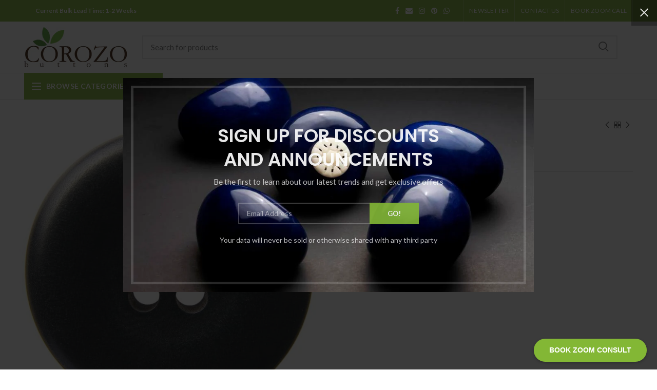

--- FILE ---
content_type: text/html; charset=utf-8
request_url: https://corozobuttons.com/collections/by-type-extra-thick/products/e197
body_size: 57536
content:
<!doctype html>
<!--[if IE 8]><html class="no-js lt-ie9" lang="en"> <![endif]-->
<!--[if IE 9 ]><html class="ie9 no-js"> <![endif]-->
<!--[if (gt IE 9)|!(IE)]><!--> <html class="no-js"> <!--<![endif]-->
<head>
 
    <script async src='https://cdn.shopify.com/s/files/1/0411/8639/4277/t/11/assets/spotlight.js'></script>

    <link async href='https://cdn.shopify.com/s/files/1/0411/8639/4277/t/11/assets/ymq-option.css' rel='stylesheet'>
    
	<link async href='https://option.ymq.cool/option/bottom.css' rel='stylesheet'> 

	<style id="ymq-jsstyle"></style>
	<script>
		window.best_option = window.best_option || {}; 

		best_option.shop = `corozobuttons.myshopify.com`; 

		best_option.page = `product`; 

		best_option.ymq_option_branding = {}; 
		  
			best_option.ymq_option_branding = {"button":{"--button-background-checked-color":"#000000","--button-background-color":"#FFFFFF","--button-background-disabled-color":"#FFFFFF","--button-border-checked-color":"#000000","--button-border-color":"#000000","--button-border-disabled-color":"#000000","--button-font-checked-color":"#FFFFFF","--button-font-disabled-color":"#cccccc","--button-font-color":"#000000","--button-border-radius":"0","--button-font-size":"14","--button-line-height":"20","--button-margin-l-r":"4","--button-margin-u-d":"4","--button-padding-l-r":"16","--button-padding-u-d":"8"},"radio":{"--radio-border-color":"#BBC1E1","--radio-border-checked-color":"#BBC1E1","--radio-border-disabled-color":"#BBC1E1","--radio-border-hover-color":"#BBC1E1","--radio-background-color":"#FFFFFF","--radio-background-checked-color":"#275EFE","--radio-background-disabled-color":"#E1E6F9","--radio-background-hover-color":"#FFFFFF","--radio-inner-color":"#E1E6F9","--radio-inner-checked-color":"#FFFFFF","--radio-inner-disabled-color":"#FFFFFF"},"input":{"--input-background-checked-color":"#FFFFFF","--input-background-color":"#FFFFFF","--input-border-checked-color":"#000000","--input-border-color":"#000000","--input-font-checked-color":"#000000","--input-font-color":"#000000","--input-border-radius":"0","--input-font-size":"14","--input-padding-l-r":"16","--input-padding-u-d":"9","--input-width":"100","--input-max-width":"400"},"select":{"--select-border-color":"#000000","--select-border-checked-color":"#000000","--select-background-color":"#FFFFFF","--select-background-checked-color":"#FFFFFF","--select-font-color":"#000000","--select-font-checked-color":"#000000","--select-option-background-color":"#FFFFFF","--select-option-background-checked-color":"#F5F9FF","--select-option-background-disabled-color":"#FFFFFF","--select-option-font-color":"#000000","--select-option-font-checked-color":"#000000","--select-option-font-disabled-color":"#CCCCCC","--select-padding-u-d":"9","--select-padding-l-r":"16","--select-option-padding-u-d":"9","--select-option-padding-l-r":"16","--select-width":"100","--select-max-width":"400","--select-font-size":"14","--select-border-radius":"0"},"multiple":{"--multiple-background-color":"#F5F9FF","--multiple-font-color":"#000000","--multiple-padding-u-d":"2","--multiple-padding-l-r":"8","--multiple-font-size":"12","--multiple-border-radius":"0"},"img":{"--img-border-color":"#E1E1E1","--img-border-checked-color":"#000000","--img-border-disabled-color":"#000000","--img-width":"50","--img-height":"50","--img-margin-u-d":"2","--img-margin-l-r":"2","--img-border-radius":"4"},"upload":{"--upload-background-color":"#409EFF","--upload-font-color":"#FFFFFF","--upload-border-color":"#409EFF","--upload-padding-u-d":"12","--upload-padding-l-r":"20","--upload-font-size":"12","--upload-border-radius":"4"},"cart":{"--cart-border-color":"#000000","--buy-border-color":"#000000","--cart-border-hover-color":"#000000","--buy-border-hover-color":"#000000","--cart-background-color":"#000000","--buy-background-color":"#000000","--cart-background-hover-color":"#000000","--buy-background-hover-color":"#000000","--cart-font-color":"#FFFFFF","--buy-font-color":"#FFFFFF","--cart-font-hover-color":"#FFFFFF","--buy-font-hover-color":"#FFFFFF","--cart-padding-u-d":"12","--cart-padding-l-r":"16","--buy-padding-u-d":"12","--buy-padding-l-r":"16","--cart-margin-u-d":"4","--cart-margin-l-r":"0","--buy-margin-u-d":"4","--buy-margin-l-r":"0","--cart-width":"100","--cart-max-width":"800","--buy-width":"100","--buy-max-width":"800","--cart-font-size":"14","--cart-border-radius":"0","--buy-font-size":"14","--buy-border-radius":"0"},"quantity":{"--quantity-border-color":"#A6A3A3","--quantity-font-color":"#000000","--quantity-background-color":"#FFFFFF","--quantity-width":"150","--quantity-height":"40","--quantity-font-size":"14","--quantity-border-radius":"0"},"global":{"--global-title-color":"#000000","--global-help-color":"#000000","--global-error-color":"#DC3545","--global-title-font-size":"14","--global-help-font-size":"12","--global-error-font-size":"12","--global-margin-top":"0","--global-margin-bottom":"20","--global-margin-left":"0","--global-margin-right":"0","--global-title-margin-top":"0","--global-title-margin-bottom":"5","--global-title-margin-left":"0","--global-title-margin-right":"0","--global-help-margin-top":"5","--global-help-margin-bottom":"0","--global-help-margin-left":"0","--global-help-margin-right":"0","--global-error-margin-top":"5","--global-error-margin-bottom":"0","--global-error-margin-left":"0","--global-error-margin-right":"0"},"discount":{"--new-discount-normal-color":"#1878B9","--new-discount-error-color":"#E22120","--new-discount-layout":"flex-end"},"lan":{"require":"This is a required field.","email":"Please enter a valid email address.","phone":"Please enter the correct phone.","number":"Please enter an number.","integer":"Please enter an integer.","min_char":"Please enter no less than %s characters.","max_char":"Please enter no more than %s characters.","min":"Please enter no less than %s.","max":"Please enter no more than %s.","max_s":"Please choose less than %s options.","min_s":"Please choose more than %s options.","total_s":"Please choose %s options.","sold_out":"sold out","please_choose":"Please Choose","add_price_text":"Selection will add %s to the price","inventory_reminder":"The product %s is already sold out.","one-time-tag":"one time","q-buy":"Buy:","q-save":"Save","qty-rang":"qtyRange","qty-discount":"discount","qty-discount-type":"discountType","qty-discount-type-percentage":"percentage","qty-discount-type-fixed":"fixed","q-coupon-code":"Tiered Wholesale Discount","max-quantity":"999999","discount_code":"Discount code","application":"Apply","discount_error1":"Enter a valid discount code","discount_error2":"discount code isn't valid for the items in your cart","product_title":"%s"},"price":{"--price-border-color":"#000000","--price-background-color":"#FFFFFF","--price-font-color":"#000000","--price-price-font-color":"#03de90","--price-padding-u-d":"9","--price-padding-l-r":"16","--price-width":"100","--price-max-width":"400","--price-font-size":"14","--price-border-radius":"0"},"extra":{"is_show":"0","plan":0,"quantity-box":"0","price-value":"3,4,15,6,16,7","variant-original-margin-bottom":"15","strong-dorp-down":"1","radio-unchecked":"0","init-variant-type":"1","title-value":"1,2,3,4,15,6,16,9,10","free_plan":0,"qty-input-trigger":"0","options_list_show":"0","color-swatch":"0"}}; 
		 
	        
		best_option.product = {"id":7165097476264,"title":"E197","handle":"e197","description":"\u003cp\u003eThis is a \u003cstrong\u003eSpecial Order\u003c\/strong\u003e item. Lead time is 2-3 weeks. \u003c\/p\u003e \u003cp\u003e** You can customize this model's size, color, finish, laser engraving, and much more. The image is for display purposes only and any colors or other customizations shown are independent of the style. This model does NOT only come in this color **\u003c\/p\u003e \u003cp\u003e1440 piece minimum order quantity (MOQ) per size or minimum order value (MOV) of $150 before shipping.\u003c\/p\u003e \u003cdiv style=\"padding-left: 30px;\"\u003e• 100% Genuine Corozo. Natural, sustainable, biodegradable, and compostable\u003c\/div\u003e \u003cdiv style=\"padding-left: 30px;\"\u003e• OEKO-TEX Certified - Non-toxic, no heavy metals or harmful chemicals\u003c\/div\u003e \u003cdiv style=\"padding-left: 30px;\"\u003e• Free dye to match (DTM) to sample swatch or Pantone® color. We use natural, plant-based dyes only\u003c\/div\u003e \u003cdiv style=\"padding-left: 30px;\"\u003e• Available in all sizes 8L to 52L (5mm to 32mm)\u003c\/div\u003e \u003cdiv style=\"padding-left: 30px;\"\u003e• Ships worldwide direct via courier (FedEx or DHL)\u003c\/div\u003e \u003cdiv style=\"padding-left: 30px;\"\u003e• Limited sampling available\u003c\/div\u003e \u003cdiv style=\"padding-left: 30px;\"\u003e\u003c\/div\u003e  \u003cp\u003e\u003cbr\u003ePlease use our quick quote system, call us at +1 305-854-2661 or contact us at sales@corozobuttons.com for more information or to place an order.\u003c\/p\u003e","published_at":"2021-10-26T14:35:36-04:00","created_at":"2021-10-26T14:19:26-04:00","vendor":"Corozo Button Store","type":"","tags":["By Application","By Type","Extra Thick","import_2021_10_26_180748","Jackets \u0026amp; Outerwear","NotRimmed","QUOTE","Show All","SpecialOrder"],"price":19700,"price_min":19700,"price_max":19700,"available":true,"price_varies":false,"compare_at_price":null,"compare_at_price_min":0,"compare_at_price_max":0,"compare_at_price_varies":false,"variants":[{"id":41399768481960,"title":"Default Title","option1":"Default Title","option2":null,"option3":null,"sku":"","requires_shipping":true,"taxable":true,"featured_image":null,"available":true,"name":"E197","public_title":null,"options":["Default Title"],"price":19700,"weight":0,"compare_at_price":null,"inventory_management":null,"barcode":null,"requires_selling_plan":false,"selling_plan_allocations":[]}],"images":["\/\/corozobuttons.com\/cdn\/shop\/products\/E197.jpg?v=1680161770"],"featured_image":"\/\/corozobuttons.com\/cdn\/shop\/products\/E197.jpg?v=1680161770","options":["Title"],"media":[{"alt":"E197 - Corozo Buttons","id":23698347163816,"position":1,"preview_image":{"aspect_ratio":1.0,"height":768,"width":768,"src":"\/\/corozobuttons.com\/cdn\/shop\/products\/E197.jpg?v=1680161770"},"aspect_ratio":1.0,"height":768,"media_type":"image","src":"\/\/corozobuttons.com\/cdn\/shop\/products\/E197.jpg?v=1680161770","width":768}],"requires_selling_plan":false,"selling_plan_groups":[],"content":"\u003cp\u003eThis is a \u003cstrong\u003eSpecial Order\u003c\/strong\u003e item. Lead time is 2-3 weeks. \u003c\/p\u003e \u003cp\u003e** You can customize this model's size, color, finish, laser engraving, and much more. The image is for display purposes only and any colors or other customizations shown are independent of the style. This model does NOT only come in this color **\u003c\/p\u003e \u003cp\u003e1440 piece minimum order quantity (MOQ) per size or minimum order value (MOV) of $150 before shipping.\u003c\/p\u003e \u003cdiv style=\"padding-left: 30px;\"\u003e• 100% Genuine Corozo. Natural, sustainable, biodegradable, and compostable\u003c\/div\u003e \u003cdiv style=\"padding-left: 30px;\"\u003e• OEKO-TEX Certified - Non-toxic, no heavy metals or harmful chemicals\u003c\/div\u003e \u003cdiv style=\"padding-left: 30px;\"\u003e• Free dye to match (DTM) to sample swatch or Pantone® color. We use natural, plant-based dyes only\u003c\/div\u003e \u003cdiv style=\"padding-left: 30px;\"\u003e• Available in all sizes 8L to 52L (5mm to 32mm)\u003c\/div\u003e \u003cdiv style=\"padding-left: 30px;\"\u003e• Ships worldwide direct via courier (FedEx or DHL)\u003c\/div\u003e \u003cdiv style=\"padding-left: 30px;\"\u003e• Limited sampling available\u003c\/div\u003e \u003cdiv style=\"padding-left: 30px;\"\u003e\u003c\/div\u003e  \u003cp\u003e\u003cbr\u003ePlease use our quick quote system, call us at +1 305-854-2661 or contact us at sales@corozobuttons.com for more information or to place an order.\u003c\/p\u003e"}; 

		best_option.ymq_has_only_default_variant = true; 
		 

        
            best_option.ymq_status = {}; 
    		 
    			best_option.ymq_status = {"ymq_status":"1"}; 
    		 
    
    		best_option.ymq_variantjson = {}; 
    		 
    
    		best_option.ymq_option_data = {}; 
    		 
    			best_option.ymq_option_data = {"tem1":{"id":1,"type":100,"required":"0","tooltip":"","tooltip_position":"1","help":"","alert_text":"","alert":""}}; 
    		

    		best_option.ymq_option_condition = {}; 
    		 
              
        


        best_option.product_collections = {};
        
            best_option.product_collections[261338792104] = {"id":261338792104,"handle":"all-buttons","title":"All Buttons","updated_at":"2023-03-21T13:31:58-04:00","body_html":"","published_at":"2021-03-03T12:21:11-05:00","sort_order":"price-asc","template_suffix":"","disjunctive":true,"rules":[{"column":"tag","relation":"equals","condition":"Show All"},{"column":"tag","relation":"equals","condition":"Button"}],"published_scope":"web","image":{"created_at":"2021-03-16T11:38:35-04:00","alt":null,"width":1152,"height":768,"src":"\/\/corozobuttons.com\/cdn\/shop\/collections\/IMG_6155_Medium_f20a3c84-2c72-49bb-b3db-5c11d5bf42c4.jpg?v=1615909116"}};
        
            best_option.product_collections[282528153768] = {"id":282528153768,"handle":"by-application","title":"By Application","updated_at":"2023-10-10T14:17:59-04:00","body_html":"","published_at":"2021-10-26T14:42:43-04:00","sort_order":"price-asc","template_suffix":"","disjunctive":false,"rules":[{"column":"tag","relation":"equals","condition":"By Application"}],"published_scope":"web"};
        
            best_option.product_collections[282528186536] = {"id":282528186536,"handle":"by-type","title":"By Type","updated_at":"2023-10-10T14:18:04-04:00","body_html":"","published_at":"2021-10-26T14:42:44-04:00","sort_order":"price-asc","template_suffix":"","disjunctive":false,"rules":[{"column":"tag","relation":"equals","condition":"By Type"},{"column":"type","relation":"not_contains","condition":"zakeke-design"}],"published_scope":"web","image":{"created_at":"2023-10-10T14:18:03-04:00","alt":null,"width":2775,"height":3300,"src":"\/\/corozobuttons.com\/cdn\/shop\/collections\/Accessories_Front.jpg?v=1696961884"}};
        
            best_option.product_collections[282528350376] = {"id":282528350376,"handle":"by-type-extra-thick","title":"Extra Thick","updated_at":"2023-10-10T14:18:15-04:00","body_html":"","published_at":"2021-10-26T14:42:45-04:00","sort_order":"price-asc","template_suffix":"","disjunctive":false,"rules":[{"column":"tag","relation":"equals","condition":"Extra Thick"},{"column":"type","relation":"not_contains","condition":"zakeke-design"}],"published_scope":"web","image":{"created_at":"2023-10-10T14:18:15-04:00","alt":null,"width":768,"height":768,"src":"\/\/corozobuttons.com\/cdn\/shop\/collections\/E1044_45e0f730-0690-4ca0-855f-b884b9f9656d.jpg?v=1696961895"}};
        
            best_option.product_collections[282528415912] = {"id":282528415912,"handle":"by-application-jackets-amp-outerwear","title":"Jackets \u0026 Outerwear","updated_at":"2023-10-10T14:18:20-04:00","body_html":"","published_at":"2021-10-26T14:42:45-04:00","sort_order":"price-asc","template_suffix":"","disjunctive":false,"rules":[{"column":"tag","relation":"equals","condition":"Jackets \u0026amp; Outerwear"},{"column":"type","relation":"not_contains","condition":"zakeke-design"}],"published_scope":"web","image":{"created_at":"2023-10-10T14:18:19-04:00","alt":null,"width":768,"height":768,"src":"\/\/corozobuttons.com\/cdn\/shop\/collections\/E304_37103ebb-70e9-4026-af9a-866793ef138e.jpg?v=1696961900"}};
        
            best_option.product_collections[288150814888] = {"id":288150814888,"handle":"no-rim-buttons-1","title":"No Rim Buttons","updated_at":"2023-10-10T14:18:26-04:00","body_html":"Corozo Buttons without a rim","published_at":"2022-04-08T12:18:05-04:00","sort_order":"price-asc","template_suffix":"","disjunctive":false,"rules":[{"column":"tag","relation":"equals","condition":"NotRimmed"},{"column":"type","relation":"not_contains","condition":"zakeke-design"}],"published_scope":"web","image":{"created_at":"2023-10-10T14:18:25-04:00","alt":"","width":768,"height":768,"src":"\/\/corozobuttons.com\/cdn\/shop\/collections\/E170_967e6e7a-f5a7-4cb1-b0b3-ae128cbc5f6f.jpg?v=1696961906"}};
        
            best_option.product_collections[288149078184] = {"id":288149078184,"handle":"special-order","title":"Special Order","updated_at":"2023-10-10T14:18:40-04:00","body_html":"\u003cp data-mce-fragment=\"1\"\u003e\u003cstrong data-mce-fragment=\"1\"\u003eSpecial Order\u003c\/strong\u003e\u003cspan data-mce-fragment=\"1\"\u003e \u003c\/span\u003eitems. Lead time is 2-3 weeks. \u003c\/p\u003e\n\u003cp data-mce-fragment=\"1\"\u003e** You can customize this model's size, color, finish, laser engraving, and much more. The image is for display purposes only and any colors or other customizations shown are independent of the style. This model does NOT only come in this color **\u003c\/p\u003e\n\u003cp data-mce-fragment=\"1\"\u003e1440 piece minimum order quantity (MOQ) per size or minimum order value (MOV) of $150 before shipping.\u003c\/p\u003e\n\u003cdiv data-mce-fragment=\"1\"\u003e• 100% Genuine Corozo. Natural, sustainable, biodegradable, and compostable\u003c\/div\u003e\n\u003cdiv data-mce-fragment=\"1\"\u003e• OEKO-TEX Certified - Non-toxic, no heavy metals or harmful chemicals\u003c\/div\u003e\n\u003cdiv data-mce-fragment=\"1\"\u003e• Free dye to match (DTM) to sample swatch or Pantone® color. We use natural, plant-based dyes only\u003c\/div\u003e\n\u003cdiv data-mce-fragment=\"1\"\u003e• Available in all sizes 8L to 52L (5mm to 32mm)\u003c\/div\u003e\n\u003cdiv data-mce-fragment=\"1\"\u003e• Ships worldwide direct via courier (FedEx or DHL)\u003c\/div\u003e\n\u003cdiv data-mce-fragment=\"1\"\u003e• Limited sampling available\u003c\/div\u003e\n\u003cdiv data-mce-fragment=\"1\"\u003e\u003cbr data-mce-fragment=\"1\"\u003e\u003c\/div\u003e\n\u003cp data-mce-fragment=\"1\"\u003e\u003cbr data-mce-fragment=\"1\"\u003ePlease use our quick quote system, call us at +1 305-854-2661 or contact us at sales@corozobuttons.com for more information or to place an order.\u003c\/p\u003e","published_at":"2022-04-08T10:33:56-04:00","sort_order":"price-asc","template_suffix":"","disjunctive":false,"rules":[{"column":"tag","relation":"equals","condition":"SpecialOrder"},{"column":"variant_price","relation":"greater_than","condition":"99"},{"column":"type","relation":"not_contains","condition":"zakeke-design"}],"published_scope":"web","image":{"created_at":"2023-10-10T14:18:39-04:00","alt":null,"width":768,"height":768,"src":"\/\/corozobuttons.com\/cdn\/shop\/collections\/E825_a16b668c-f8b2-4f01-8741-dc335b84ce84.jpg?v=1696961920"}};
        


        best_option.ymq_template_options = {};
	    best_option.ymq_option_template = {};
		best_option.ymq_option_template_condition = {}; 
	    
	    
	    
            
            
                 
                 
                 
                    best_option.ymq_option_template[`tem1`] = {"ymq1tem1":{"id":"1tem1","type":"3","options":{"1tem1_22":{"weight":"","sku":"","id":"1tem1_22","price":"0.06","value":"10L (6.3mm)","hasstock":1,"one_time":"0","default":"0","canvas_type":"2","canvas1":"","canvas2":"","qty_input":0},"1tem1_21":{"weight":"","sku":"","id":"1tem1_21","price":"0.06","value":"12L (7.6mm)","hasstock":1,"one_time":"0","default":"0","canvas_type":"2","canvas1":"","canvas2":"","qty_input":0},"1tem1_1":{"weight":"","sku":"","id":"1tem1_1","price":"0.06","value":"14L (8.9mm)","hasstock":1,"one_time":"0","default":"0","canvas_type":"2","canvas1":"","canvas2":"","qty_input":0},"1tem1_2":{"weight":"","sku":"","id":"1tem1_2","price":"0.07","value":"16L (10.2mm)","hasstock":1,"one_time":"0","default":"0","canvas_type":"2","canvas1":"","canvas2":"","qty_input":0},"1tem1_3":{"weight":"","sku":"","id":"1tem1_3","price":"0.07","value":"18L (11.4mm)","hasstock":1,"one_time":"0","default":"0","canvas_type":"2","canvas1":"","canvas2":"","qty_input":0},"1tem1_4":{"weight":"","sku":"","id":"1tem1_4","price":"0.07","value":"20L (12.7mm)","hasstock":1,"one_time":"0","default":"0","canvas_type":"2","canvas1":"","canvas2":"","qty_input":0},"1tem1_5":{"weight":"","sku":"","id":"1tem1_5","price":"0.09","value":"22L (14.0mm)","hasstock":1,"one_time":"0","default":"0","canvas_type":"2","canvas1":"","canvas2":"","qty_input":0},"1tem1_6":{"weight":"","sku":"","id":"1tem1_6","price":"0.09","value":"24L (15.3mm)","hasstock":1,"one_time":"0","default":"0","canvas_type":"2","canvas1":"","canvas2":"","qty_input":0},"1tem1_7":{"weight":"","sku":"","id":"1tem1_7","price":"0.09","value":"26L (16.5mm)","hasstock":1,"one_time":"0","default":"0","canvas_type":"2","canvas1":"","canvas2":"","qty_input":0},"1tem1_8":{"weight":"","sku":"","id":"1tem1_8","price":"0.09","value":"28L (17.8mm)","hasstock":1,"one_time":"0","default":"0","canvas_type":"2","canvas1":"","canvas2":"","qty_input":0},"1tem1_9":{"weight":"","sku":"","id":"1tem1_9","price":"0.11","value":"30L (19.1mm)","hasstock":1,"one_time":"0","default":"0","canvas_type":"2","canvas1":"","canvas2":"","qty_input":0},"1tem1_10":{"weight":"","sku":"","id":"1tem1_10","price":"0.13","value":"32L (20.4mm)","hasstock":1,"one_time":"0","default":"0","canvas_type":"2","canvas1":"","canvas2":"","qty_input":0},"1tem1_11":{"weight":"","sku":"","id":"1tem1_11","price":"0.14","value":"34L (21.6mm)","hasstock":1,"one_time":"0","default":"0","canvas_type":"2","canvas1":"","canvas2":"","qty_input":0},"1tem1_12":{"weight":"","sku":"","id":"1tem1_12","price":"0.21","value":"36L (22.9mm)","hasstock":1,"one_time":"0","default":"0","canvas_type":"2","canvas1":"","canvas2":"","qty_input":0},"1tem1_13":{"weight":"","sku":"","id":"1tem1_13","price":"0.23","value":"38L (24.2mm)","hasstock":1,"one_time":"0","default":"0","canvas_type":"2","canvas1":"","canvas2":"","qty_input":0},"1tem1_14":{"weight":"","sku":"","id":"1tem1_14","price":"0.26","value":"40L (25.4mm)","hasstock":1,"one_time":"0","default":"0","canvas_type":"2","canvas1":"","canvas2":"","qty_input":0},"1tem1_15":{"weight":"","sku":"","id":"1tem1_15","price":"0.31","value":"42L (26.7mm)","hasstock":1,"one_time":"0","default":"0","canvas_type":"2","canvas1":"","canvas2":"","qty_input":0},"1tem1_16":{"weight":"","sku":"","id":"1tem1_16","price":"0.31","value":"44L (28.0mm)","hasstock":1,"one_time":"0","default":"0","canvas_type":"2","canvas1":"","canvas2":"","qty_input":0},"1tem1_17":{"weight":"","sku":"","id":"1tem1_17","price":"0.41","value":"46L (29.3mm)","hasstock":1,"one_time":"0","default":"0","canvas_type":"2","canvas1":"","canvas2":"","qty_input":0},"1tem1_18":{"weight":"","sku":"","id":"1tem1_18","price":"0.49","value":"48L (30.6mm)","hasstock":1,"one_time":"0","default":"0","canvas_type":"2","canvas1":"","canvas2":"","qty_input":0},"1tem1_19":{"weight":"","sku":"","id":"1tem1_19","price":"0.81","value":"50L (31.9mm)","hasstock":1,"one_time":"0","default":"0","canvas_type":"2","canvas1":"","canvas2":"","qty_input":0},"1tem1_20":{"weight":"","sku":"","id":"1tem1_20","price":"0.81","value":"52L (33.2mm)","hasstock":1,"one_time":"0","default":"0","canvas_type":"2","canvas1":"","canvas2":"","qty_input":0}},"label":"Size","onetime":0,"required":1,"tooltip":"Button diameter or longest edge-to-edge length.","tooltip_position":"1","hide_title":"0","class":"","help":"","alert_text":"\u003cp\u003e\u003cimg src=\"https:\/\/cdn.shopify.com\/s\/files\/1\/0539\/7993\/8984\/files\/sizechart.jpg?v=1635174127\" width=\"821\" height=\"963\" \/\u003e\u003c\/p\u003e","a_t1":"Size Guide","a_t2":"","a_width":"700","is_a":1,"style":"1","width":"","height":"","b_radius":"","zoom":"1","min_s":"","max_s":"","is_get_to_cart":1},"ymq1tem13":{"id":"1tem13","type":"13","label":"Advanced Options (Optional)","switch_text":"Advanced Options","is_get_to_cart":1,"onetime":0,"required":"0","tooltip":"","tooltip_position":"1","hide_title":"0","class":"","help":"","alert_text":"","a_t1":"","a_t2":"","a_width":"700","style":"1","weight":"","sku":"","price":"","one_time":"0","default":"0"},"ymq1tem2":{"id":"1tem2","type":"15","options":{"1tem2_1":{"weight":"","sku":"","id":"1tem2_1","price":"","value":"Matte","hasstock":1,"one_time":"0","default":"0","canvas_type":"2","canvas1":"","canvas2":"","qty_input":0},"1tem2_2":{"weight":"","sku":"","id":"1tem2_2","price":"","value":"Semi Polish","hasstock":1,"one_time":"0","default":0,"canvas_type":"2","canvas1":"","canvas2":"","qty_input":0},"1tem2_3":{"weight":"","sku":"","id":"1tem2_3","price":"","value":"Polish","hasstock":1,"one_time":"0","default":"0","canvas_type":"2","canvas1":"","canvas2":"","qty_input":0},"1tem2_4":{"weight":"","sku":"","id":"1tem2_4","price":"","value":"High Polish","hasstock":1,"one_time":"0","default":"0","canvas_type":"2","canvas1":"","canvas2":"","qty_input":0}},"label":"Polish Level","required":0,"onetime":0,"tooltip":"","tooltip_position":"1","hide_title":"0","class":"","help":"","alert_text":"\u003ch2\u003ePolish Guide\u003c\/h2\u003e\n\u003cp\u003e\u0026nbsp;\u003c\/p\u003e\n\u003cp\u003e\u003cimg src=\"https:\/\/cdn.shopify.com\/s\/files\/1\/0539\/7993\/8984\/files\/Polish-Levels-Large1.webp?v=1635178560\" width=\"720\" height=\"285\" \/\u003e\u003c\/p\u003e\n\u003cp\u003e\u0026nbsp;\u003c\/p\u003e\n\u003cp\u003e\u0026nbsp;\u003c\/p\u003e\n\u003cp\u003e\u003cstrong\u003eMatte\u003c\/strong\u003e: Soft matte\/satin texture and look.\u003c\/p\u003e\n\u003cp\u003e\u003cstrong\u003eSemi Polish\u003c\/strong\u003e: Most natural look and commonly ordered. Mild shine.\u003c\/p\u003e\n\u003cp\u003e\u003cstrong\u003ePolish\u003c\/strong\u003e: Medium shine and depth. Similar to waxed look.\u003c\/p\u003e\n\u003cp\u003e\u003cstrong\u003eHigh Polish\u003c\/strong\u003e: High shine and depth. Reflective shine. Least natural look.\u003c\/p\u003e\n\u003cp\u003e\u0026nbsp;\u003c\/p\u003e\n\u003cp\u003e\u0026nbsp;\u003c\/p\u003e","a_t1":"Polish Guide","a_t2":"","a_width":"700","is_a":1,"style":"1","width":"","height":"","b_radius":"","zoom":"1","min_s":"","max_s":"","is_get_to_cart":1},"ymq1tem11":{"id":"1tem11","type":"4","options":{"1tem11_1":{"weight":"","sku":"","id":"1tem11_1","price":"","value":"Natural (Off White)","hasstock":1,"one_time":"0","default":"0","canvas_type":"2","canvas1":"","canvas2":"","qty_input":0},"1tem11_2":{"weight":"","sku":"","id":"1tem11_2","price":"","value":"Custom Color ","hasstock":1,"one_time":"0","default":"0","canvas_type":"2","canvas1":"","canvas2":"","qty_input":0}},"label":"Color ","required":0,"is_get_to_cart":1,"onetime":0,"tooltip":"","tooltip_position":"1","hide_title":"0","class":"","help":"","alert_text":"","a_t1":"","a_t2":"","a_width":"700","style":"1","min_s":"","max_s":""},"ymq1tem3":{"id":"1tem3","type":"4","options":{"1tem3_1":{"weight":"","sku":"","id":"1tem3_1","price":"","value":"Yes","hasstock":1,"one_time":"0","default":"0","canvas_type":"2","canvas1":"","canvas2":"","qty_input":0},"1tem3_2":{"weight":"","sku":"","id":"1tem3_2","price":"","value":"No","hasstock":1,"one_time":"0","default":0,"canvas_type":"2","canvas1":"","canvas2":"","qty_input":0}},"label":"Laser Engraving","onetime":0,"required":"0","tooltip":"","tooltip_position":"1","hide_title":"0","class":"","help":"","alert_text":"","a_t1":"","a_t2":"","a_width":"700","style":"1","min_s":"","max_s":"","is_get_to_cart":1},"ymq1tem6":{"id":"1tem6","type":"4","options":{"1tem6_1":{"weight":"","sku":"","id":"1tem6_1","price":"0.04","value":"Simple Logo ","hasstock":1,"one_time":"0","default":"0","canvas_type":"2","canvas1":"","canvas2":"","qty_input":0},"1tem6_2":{"weight":"","sku":"","id":"1tem6_2","price":"0.05","value":"Complex \/ Filled-in logo","hasstock":1,"one_time":"0","default":"0","canvas_type":"2","canvas1":"","canvas2":"","qty_input":0},"1tem6_3":{"weight":"","sku":"","id":"1tem6_3","price":"0.06","value":"Laser Cut Shape \/ Embossed Logo","hasstock":1,"one_time":"0","default":"0","canvas_type":"2","canvas1":"","canvas2":"","qty_input":0}},"label":"Laser Level (Optional)","onetime":0,"required":1,"tooltip":"","tooltip_position":"1","hide_title":"0","class":"","help":"","alert_text":"\u003ch2\u003eLogo Engraving Guide\u003c\/h2\u003e\n\u003cp\u003eSimple Logo Engraving: Simple lettering or line, unfilled logo.\u003c\/p\u003e\n\u003cp\u003e\u003cimg src=\"https:\/\/cdn.shopify.com\/s\/files\/1\/0539\/7993\/8984\/files\/E1361.jpg?v=1635187631\" width=\"349\" height=\"349\" \/\u003e\u003c\/p\u003e\n\u003cp\u003e\u0026nbsp;\u003c\/p\u003e\n\u003cp\u003eComplex \/ Filled Logo: Engravings with filled-in areas or complex mesh surfaces.\u003cimg src=\"https:\/\/cdn.shopify.com\/s\/files\/1\/0539\/7993\/8984\/files\/E1454.jpg?v=1635187686\" width=\"352\" height=\"352\" \/\u003e\u003c\/p\u003e\n\u003cp\u003e\u0026nbsp;\u003c\/p\u003e\n\u003cp\u003eComplex Laser Cut Or Raised Logo: Cut through shapes or raised lettering\u003c\/p\u003e\n\u003cp\u003e\u003cimg src=\"https:\/\/cdn.shopify.com\/s\/files\/1\/0539\/7993\/8984\/files\/L405.jpg?v=1635187742\" width=\"345\" height=\"345\" \/\u003e\u003c\/p\u003e","a_t1":"Laser Guide","a_t2":"","a_width":"700","style":"1","width":"","height":"","b_radius":"","zoom":"1","is_a":1,"min_s":"","max_s":"","is_get_to_cart":1},"ymq1tem10":{"id":"1tem10","type":"4","options":{"1tem10_1":{"weight":"","sku":"","id":"1tem10_1","price":"","value":"Yes","hasstock":1,"one_time":"0","default":"0","canvas_type":"2","canvas1":"","canvas2":"","qty_input":0},"1tem10_2":{"weight":"","sku":"","id":"1tem10_2","price":"","value":"No","hasstock":1,"one_time":"0","default":0,"canvas_type":"2","canvas1":"","canvas2":"","qty_input":0}},"label":"Special Effect","alert_text":"\u003cp\u003e\u003cimg src=\"https:\/\/cdn.shopify.com\/s\/files\/1\/0539\/7993\/8984\/files\/Special_Effects.png?v=1637957377\" width=\"1920\" height=\"250\" \/\u003e\u003c\/p\u003e","a_t1":"View Effects","a_t2":"","a_width":"1500","is_a":1,"is_get_to_cart":1,"onetime":0,"required":"0","tooltip":"","tooltip_position":"1","hide_title":"0","class":"","help":"","style":"1","min_s":"","max_s":""},"ymq1tem8":{"id":"1tem8","type":"6","options":{"1tem8_1":{"weight":"","sku":"","id":"1tem8_1","price":"0.04","value":"Crackled (Surface Cracks)","hasstock":1,"one_time":"0","default":"0","canvas_type":"2","canvas1":"","canvas2":"","qty_input":0},"1tem8_2":{"weight":"","sku":"","id":"1tem8_2","price":"0.04","value":"Blotch (Tortoise Shell)","hasstock":1,"one_time":"0","default":"0","canvas_type":"2","canvas1":"","canvas2":"","qty_input":0},"1tem8_3":{"weight":"","sku":"","id":"1tem8_3","price":"0.04","value":"Burned","hasstock":1,"one_time":"0","default":"0","canvas_type":"2","canvas1":"","canvas2":"","qty_input":0},"1tem8_4":{"weight":"","sku":"","id":"1tem8_4","price":"","value":"Other","hasstock":1,"one_time":"0","default":"0","canvas_type":"2","canvas1":"","canvas2":"","qty_input":0}},"label":"Effect Options","qty_input":0,"alert_text":"","a_t1":"","a_t2":"","a_width":"700","is_a":1,"is_get_to_cart":1,"onetime":0,"required":"0","tooltip":"","tooltip_position":"1","hide_title":"0","class":"","help":"","style":"1","min_s":"","max_s":""},"ymq1tem12":{"id":"1tem12","type":"11","html":"\u003cp\u003eThe minimum order quantity (MOQ) is 1440 pieces. You can have multiple colors within the MOQ.\u003c\/p\u003e\n\u003cp\u003eSampling is available before production. Please only quote bulk order quantities in this form.\u003c\/p\u003e\n\u003cp\u003e\u0026nbsp;\u003c\/p\u003e","label":"Description","a_t1":"","a_t2":"","alert_text":""}}
                    best_option.ymq_option_template_condition[`tem1`] = {"1tem6":{"type":"1","andor":"||","show":"1","children":"","options":{"1":{"type":"1","id":"1tem3","option_type":4,"value":"1tem3_1"}}},"1tem8":{"type":"1","andor":"||","show":"1","children":"","options":{"1":{"type":"1","id":"1tem10","option_type":4,"value":"1tem10_1"}}},"1tem2":{"type":"1","andor":"||","show":"1","children":"","options":{"1":{"type":"17","id":"1tem13","option_type":13,"value":""}}},"1tem11":{"type":"1","andor":"||","show":"1","children":"","options":{"1":{"type":"17","id":"1tem13","option_type":13,"value":""}}},"1tem3":{"type":"1","andor":"||","show":"1","children":"1tem6","options":{"1":{"type":"17","id":"1tem13","option_type":13,"value":""}}},"1tem10":{"type":"1","andor":"||","show":"1","children":"1tem8","options":{"1":{"type":"17","id":"1tem13","option_type":13,"value":""}}}} 
                
             
	    

        
            best_option.ymq_option_template_sort = `1`;
        

        
            best_option.ymq_option_template_sort_before = false;
        
        
        
        best_option.ymq_option_template_c_t = {};
  		best_option.ymq_option_template_condition_c_t = {};
        best_option.ymq_option_template_assign_c_t = {};
        
        
            
            
                
                
                    best_option.ymq_template_options[`tem1`] = {"template":{"ymq1tem1":{"id":"1tem1","type":"3","options":{"1tem1_22":{"link":"","allow_link":0,"weight":"","sku":"","id":"1tem1_22","price":"0.06","value":"10L (6.3mm)","hasstock":1,"one_time":"0","default":"0","canvas_type":"2","canvas1":"","canvas2":"","qty_input":0},"1tem1_21":{"link":"","allow_link":0,"weight":"","sku":"","id":"1tem1_21","price":"0.06","value":"12L (7.6mm)","hasstock":1,"one_time":"0","default":"0","canvas_type":"2","canvas1":"","canvas2":"","qty_input":0},"1tem1_1":{"link":"","allow_link":0,"weight":"","sku":"","id":"1tem1_1","price":"0.06","value":"14L (8.9mm)","hasstock":1,"one_time":"0","default":"0","canvas_type":"2","canvas1":"","canvas2":"","qty_input":0},"1tem1_2":{"link":"","allow_link":0,"weight":"","sku":"","id":"1tem1_2","price":"0.07","value":"16L (10.2mm)","hasstock":1,"one_time":"0","default":"0","canvas_type":"2","canvas1":"","canvas2":"","qty_input":0},"1tem1_3":{"link":"","allow_link":0,"weight":"","sku":"","id":"1tem1_3","price":"0.07","value":"18L (11.4mm)","hasstock":1,"one_time":"0","default":"0","canvas_type":"2","canvas1":"","canvas2":"","qty_input":0},"1tem1_4":{"link":"","allow_link":0,"weight":"","sku":"","id":"1tem1_4","price":"0.07","value":"20L (12.7mm)","hasstock":1,"one_time":"0","default":"0","canvas_type":"2","canvas1":"","canvas2":"","qty_input":0},"1tem1_5":{"link":"","allow_link":0,"weight":"","sku":"","id":"1tem1_5","price":"0.09","value":"22L (14.0mm)","hasstock":1,"one_time":"0","default":"0","canvas_type":"2","canvas1":"","canvas2":"","qty_input":0},"1tem1_6":{"link":"","allow_link":0,"weight":"","sku":"","id":"1tem1_6","price":"0.09","value":"24L (15.3mm)","hasstock":1,"one_time":"0","default":"0","canvas_type":"2","canvas1":"","canvas2":"","qty_input":0},"1tem1_7":{"link":"","allow_link":0,"weight":"","sku":"","id":"1tem1_7","price":"0.09","value":"26L (16.5mm)","hasstock":1,"one_time":"0","default":"0","canvas_type":"2","canvas1":"","canvas2":"","qty_input":0},"1tem1_8":{"link":"","allow_link":0,"weight":"","sku":"","id":"1tem1_8","price":"0.09","value":"28L (17.8mm)","hasstock":1,"one_time":"0","default":"0","canvas_type":"2","canvas1":"","canvas2":"","qty_input":0},"1tem1_9":{"link":"","allow_link":0,"weight":"","sku":"","id":"1tem1_9","price":"0.11","value":"30L (19.1mm)","hasstock":1,"one_time":"0","default":"0","canvas_type":"2","canvas1":"","canvas2":"","qty_input":0},"1tem1_10":{"link":"","allow_link":0,"weight":"","sku":"","id":"1tem1_10","price":"0.13","value":"32L (20.4mm)","hasstock":1,"one_time":"0","default":"0","canvas_type":"2","canvas1":"","canvas2":"","qty_input":0},"1tem1_11":{"link":"","allow_link":0,"weight":"","sku":"","id":"1tem1_11","price":"0.14","value":"34L (21.6mm)","hasstock":1,"one_time":"0","default":"0","canvas_type":"2","canvas1":"","canvas2":"","qty_input":0},"1tem1_12":{"link":"","allow_link":0,"weight":"","sku":"","id":"1tem1_12","price":"0.21","value":"36L (22.9mm)","hasstock":1,"one_time":"0","default":"0","canvas_type":"2","canvas1":"","canvas2":"","qty_input":0},"1tem1_13":{"link":"","allow_link":0,"weight":"","sku":"","id":"1tem1_13","price":"0.23","value":"38L (24.2mm)","hasstock":1,"one_time":"0","default":"0","canvas_type":"2","canvas1":"","canvas2":"","qty_input":0},"1tem1_14":{"link":"","allow_link":0,"weight":"","sku":"","id":"1tem1_14","price":"0.26","value":"40L (25.4mm)","hasstock":1,"one_time":"0","default":"0","canvas_type":"2","canvas1":"","canvas2":"","qty_input":0},"1tem1_15":{"link":"","allow_link":0,"weight":"","sku":"","id":"1tem1_15","price":"0.31","value":"42L (26.7mm)","hasstock":1,"one_time":"0","default":"0","canvas_type":"2","canvas1":"","canvas2":"","qty_input":0},"1tem1_16":{"link":"","allow_link":0,"weight":"","sku":"","id":"1tem1_16","price":"0.31","value":"44L (28.0mm)","hasstock":1,"one_time":"0","default":"0","canvas_type":"2","canvas1":"","canvas2":"","qty_input":0},"1tem1_17":{"link":"","allow_link":0,"weight":"","sku":"","id":"1tem1_17","price":"0.41","value":"46L (29.3mm)","hasstock":1,"one_time":"0","default":"0","canvas_type":"2","canvas1":"","canvas2":"","qty_input":0},"1tem1_18":{"link":"","allow_link":0,"weight":"","sku":"","id":"1tem1_18","price":"0.49","value":"48L (30.6mm)","hasstock":1,"one_time":"0","default":"0","canvas_type":"2","canvas1":"","canvas2":"","qty_input":0},"1tem1_19":{"link":"","allow_link":0,"weight":"","sku":"","id":"1tem1_19","price":"0.81","value":"50L (31.9mm)","hasstock":1,"one_time":"0","default":"0","canvas_type":"2","canvas1":"","canvas2":"","qty_input":0},"1tem1_20":{"link":"","allow_link":0,"weight":"","sku":"","id":"1tem1_20","price":"0.81","value":"52L (33.2mm)","hasstock":1,"one_time":"0","default":"0","canvas_type":"2","canvas1":"","canvas2":"","qty_input":0}},"label":"Size","onetime":0,"required":1,"tooltip":"Button diameter or longest edge-to-edge length.","tooltip_position":"1","hide_title":"0","class":"","help":"","alert_text":"<p><img src=\"https://cdn.shopify.com/s/files/1/0539/7993/8984/files/sizechart.jpg?v=1635174127\" width=\"821\" height=\"963\" /></p>","a_t1":"Size Guide","a_t2":"","a_width":"700","is_a":1,"style":"1","width":"","height":"","b_radius":"","zoom":"1","min_s":"","max_s":"","is_get_to_cart":1,"open_new_window":1,"column_width":"ymq-col-3"},"ymq1tem14":{"id":"1tem14","type":"1","label":"Quantity","placeholder":"Qty in Pieces - 1440 MOQ","required":1,"tooltip":"This is your total required quantity for this style-size combination. Do not split quantities by color. ","field_type":"4","min":"1440","help":"Minimum Order Quantity is 1440 pieces. Sampling is available prior to bulk production.","open_new_window":1,"is_get_to_cart":1,"onetime":0,"column_width":"ymq-col-2","tooltip_position":"1","hide_title":"0","class":"","alert_text":"","a_t1":"","a_t2":"","a_width":"700","weight":"","sku":"","price":"","one_time":"0","min_char":"","max_char":"","default_text":"","max":"","style":"1"},"ymq1tem13":{"id":"1tem13","type":"13","label":"Advanced Options (Not Required)","switch_text":"On","is_get_to_cart":0,"onetime":0,"required":"0","tooltip":"","tooltip_position":"1","hide_title":"0","class":"","help":"","alert_text":"","a_t1":"","a_t2":"","a_width":"700","style":"1","weight":"","sku":"","price":"","one_time":"0","default":"0","open_new_window":1,"column_width":""},"ymq1tem2":{"id":"1tem2","type":"3","options":{"1tem2_1":{"link":"","allow_link":0,"weight":"","sku":"","id":"1tem2_1","price":"","value":"Matte","hasstock":1,"one_time":"0","default":"0","canvas_type":"2","canvas1":"","canvas2":"","qty_input":0},"1tem2_2":{"link":"","allow_link":0,"weight":"","sku":"","id":"1tem2_2","price":"","value":"Semi Polish","hasstock":1,"one_time":"0","default":0,"canvas_type":"2","canvas1":"","canvas2":"","qty_input":0},"1tem2_3":{"link":"","allow_link":0,"weight":"","sku":"","id":"1tem2_3","price":"","value":"Polish","hasstock":1,"one_time":"0","default":"0","canvas_type":"2","canvas1":"","canvas2":"","qty_input":0},"1tem2_4":{"link":"","allow_link":0,"weight":"","sku":"","id":"1tem2_4","price":"","value":"High Polish","hasstock":1,"one_time":"0","default":"0","canvas_type":"2","canvas1":"","canvas2":"","qty_input":0}},"label":"Polish Level","required":0,"onetime":0,"tooltip":"","tooltip_position":"1","hide_title":"0","class":"","help":"","alert_text":"<h2>Polish Guide</h2>\n<p>&nbsp;</p>\n<p><img src=\"https://cdn.shopify.com/s/files/1/0539/7993/8984/files/Polish-Levels-Large1.webp?v=1635178560\" width=\"720\" height=\"285\" /></p>\n<p>&nbsp;</p>\n<p>&nbsp;</p>\n<p><strong>Matte</strong>: Soft matte/satin texture and look.</p>\n<p><strong>Semi Polish</strong>: Most natural look and commonly ordered. Mild shine.</p>\n<p><strong>Polish</strong>: Medium shine and depth. Similar to waxed look.</p>\n<p><strong>High Polish</strong>: High shine and depth. Reflective shine. Least natural look.</p>\n<p>&nbsp;</p>\n<p>&nbsp;</p>","a_t1":"Polish Guide","a_t2":"","a_width":"700","is_a":1,"style":"1","width":"","height":"","b_radius":"","zoom":"1","min_s":"","max_s":"","is_get_to_cart":1,"open_new_window":1,"column_width":"ymq-col-2"},"ymq1tem3":{"id":"1tem3","type":"4","options":{"1tem3_1":{"weight":"","sku":"","id":"1tem3_1","price":"","value":"Yes","hasstock":1,"one_time":"0","default":"0","canvas_type":"2","canvas1":"","canvas2":"","qty_input":0},"1tem3_2":{"weight":"","sku":"","id":"1tem3_2","price":"","value":"No","hasstock":1,"one_time":"0","default":0,"canvas_type":"2","canvas1":"","canvas2":"","qty_input":0}},"label":"Laser Engraving","onetime":0,"required":"0","tooltip":"","tooltip_position":"1","hide_title":"0","class":"","help":"","alert_text":"","a_t1":"","a_t2":"","a_width":"700","style":"1","min_s":"","max_s":"","is_get_to_cart":1},"ymq1tem6":{"id":"1tem6","type":"4","options":{"1tem6_1":{"weight":"","sku":"","id":"1tem6_1","price":"0.04","value":"Simple Logo ","hasstock":1,"one_time":"0","default":"0","canvas_type":"2","canvas1":"","canvas2":"","qty_input":0},"1tem6_2":{"weight":"","sku":"","id":"1tem6_2","price":"0.05","value":"Complex / Filled-in logo","hasstock":1,"one_time":"0","default":"0","canvas_type":"2","canvas1":"","canvas2":"","qty_input":0},"1tem6_3":{"weight":"","sku":"","id":"1tem6_3","price":"0.06","value":"Laser Cut Shape / Embossed Logo","hasstock":1,"one_time":"0","default":"0","canvas_type":"2","canvas1":"","canvas2":"","qty_input":0}},"label":"Laser Level (Optional)","onetime":0,"required":1,"tooltip":"","tooltip_position":"1","hide_title":"0","class":"","help":"","alert_text":"<h2>Logo Engraving Guide</h2>\n<p>Simple Logo Engraving: Simple lettering or line, unfilled logo.</p>\n<p><img src=\"https://cdn.shopify.com/s/files/1/0539/7993/8984/files/E1361.jpg?v=1635187631\" width=\"349\" height=\"349\" /></p>\n<p>&nbsp;</p>\n<p>Complex / Filled Logo: Engravings with filled-in areas or complex mesh surfaces.<img src=\"https://cdn.shopify.com/s/files/1/0539/7993/8984/files/E1454.jpg?v=1635187686\" width=\"352\" height=\"352\" /></p>\n<p>&nbsp;</p>\n<p>Complex Laser Cut Or Raised Logo: Cut through shapes or raised lettering</p>\n<p><img src=\"https://cdn.shopify.com/s/files/1/0539/7993/8984/files/L405.jpg?v=1635187742\" width=\"345\" height=\"345\" /></p>","a_t1":"Laser Guide","a_t2":"","a_width":"700","style":"1","width":"","height":"","b_radius":"","zoom":"1","is_a":1,"min_s":"","max_s":"","is_get_to_cart":1},"ymq1tem10":{"id":"1tem10","type":"4","options":{"1tem10_1":{"weight":"","sku":"","id":"1tem10_1","price":"","value":"Yes","hasstock":1,"one_time":"0","default":"0","canvas_type":"2","canvas1":"","canvas2":"","qty_input":0},"1tem10_2":{"weight":"","sku":"","id":"1tem10_2","price":"","value":"No","hasstock":1,"one_time":"0","default":0,"canvas_type":"2","canvas1":"","canvas2":"","qty_input":0}},"label":"Special Effect","alert_text":"<p><img src=\"https://cdn.shopify.com/s/files/1/0539/7993/8984/files/Special_Effects.png?v=1637957377\" width=\"1920\" height=\"250\" /></p>","a_t1":"View Effects","a_t2":"","a_width":"1500","is_a":1,"is_get_to_cart":1,"onetime":0,"required":"0","tooltip":"","tooltip_position":"1","hide_title":"0","class":"","help":"","style":"1","min_s":"","max_s":""},"ymq1tem8":{"id":"1tem8","type":"6","options":{"1tem8_1":{"link":"","allow_link":0,"weight":"","sku":"","id":"1tem8_1","price":"0.04","value":"Crackled (Surface Cracks)","hasstock":1,"one_time":"0","default":"0","canvas_type":"2","canvas1":"","canvas2":"","qty_input":0},"1tem8_2":{"link":"","allow_link":0,"weight":"","sku":"","id":"1tem8_2","price":"0.04","value":"Blotch (Tortoise Shell)","hasstock":1,"one_time":"0","default":"0","canvas_type":"2","canvas1":"","canvas2":"","qty_input":0},"1tem8_3":{"link":"","allow_link":0,"weight":"","sku":"","id":"1tem8_3","price":"0.04","value":"Burned","hasstock":1,"one_time":"0","default":"0","canvas_type":"2","canvas1":"","canvas2":"","qty_input":0},"1tem8_4":{"link":"","allow_link":0,"weight":"","sku":"","id":"1tem8_4","price":"","value":"Other","hasstock":1,"one_time":"0","default":"0","canvas_type":"2","canvas1":"","canvas2":"","qty_input":0}},"label":"Effect Options","qty_input":0,"alert_text":"","a_t1":"","a_t2":"","a_width":"700","is_a":1,"is_get_to_cart":1,"onetime":0,"required":"0","tooltip":"","tooltip_position":"1","hide_title":"0","class":"","help":"","style":"1","min_s":"","max_s":"","open_new_window":1,"column_width":""},"ymq1tem15":{"id":"1tem15","type":"2","label":"Additional Details","placeholder":"Enter any additional details or special requests. ","open_new_window":1,"is_get_to_cart":1,"onetime":0,"required":"0","column_width":"","tooltip":"","tooltip_position":"1","hide_title":"0","class":"","help":"","alert_text":"","a_t1":"","a_t2":"","a_width":"700","weight":"","sku":"","price":"","one_time":"0","min_char":"","max_char":"","default_text":"","style":"1"},"ymq1tem16":{"id":"1tem16","type":"6","options":{"1tem16_1":{"link":"","allow_link":0,"weight":"","sku":"","id":"1tem16_1","price":"","value":"I understand button style colors on this website are for display purposes only. All colors must be customized when ordering.","hasstock":1,"one_time":"0","default":"0","canvas_type":"2","canvas1":"","canvas2":"","qty_input":0}},"label":"Color Disclaimer","required":1,"open_new_window":1,"is_get_to_cart":1,"onetime":0,"column_width":"","tooltip":"","tooltip_position":"1","hide_title":1,"class":"","help":"","alert_text":"","a_t1":"","a_t2":"","a_width":"700","style":"1","min_s":"1","max_s":"","qty_input":0}},"condition":{"1tem6":{"type":"1","andor":"||","show":"1","children":"","options":{"1":{"type":"1","id":"1tem3","option_type":4,"value":"1tem3_1"}}},"1tem8":{"type":"1","andor":"||","show":"1","children":"","options":{"1":{"type":"1","id":"1tem10","option_type":4,"value":"1tem10_1"}}},"1tem2":{"type":"1","andor":"||","show":"1","children":"","options":{"1":{"type":"17","id":"1tem13","option_type":13,"value":""}}},"1tem3":{"type":"1","andor":"||","show":"1","children":"1tem6","options":{"1":{"type":"17","id":"1tem13","option_type":13,"value":""}}},"1tem10":{"type":"1","andor":"||","show":"1","children":"1tem8","options":{"1":{"type":"17","id":"1tem13","option_type":13,"value":""}}},"1tem15":{"type":"1","andor":"||","show":"1","children":"","options":{"1":{"type":"17","id":"1tem13","option_type":13,"value":""}}}},"assign":{"type":1,"manual":{"tag":"QUOTE","collection":"298902159528","product":""},"automate":{"type":"2","data":{"1":{"tem_condition":"5","tem_condition_type":"1","tem_condition_value":"QUOTE"}}}}};
                    best_option.ymq_option_template_c_t[`tem1`] = best_option.ymq_template_options[`tem1`]['template'];
                    best_option.ymq_option_template_condition_c_t[`tem1`] = best_option.ymq_template_options[`tem1`]['condition'];
                    best_option.ymq_option_template_assign_c_t[`tem1`] = best_option.ymq_template_options[`tem1`]['assign'];
                
            
        

        

        
	</script>
    <script async src='https://options.ymq.cool/option/best-options.js'></script>
	


 <!-- Google Tag Manager -->
<script>(function(w,d,s,l,i){w[l]=w[l]||[];w[l].push({'gtm.start':
new Date().getTime(),event:'gtm.js'});var f=d.getElementsByTagName(s)[0],
j=d.createElement(s),dl=l!='dataLayer'?'&l='+l:'';j.async=true;j.src=
'https://www.googletagmanager.com/gtm.js?id='+i+dl;f.parentNode.insertBefore(j,f);
})(window,document,'script','dataLayer','GTM-K7C9DCQ');</script>
<!-- End Google Tag Manager -->
  
    <!-- Global site tag (gtag.js) - Google Analytics -->
<script async src="https://www.googletagmanager.com/gtag/js?id=UA-24845820-1"></script>
<script>
  window.dataLayer = window.dataLayer || [];
  function gtag(){dataLayer.push(arguments);}
  gtag('js', new Date());

  gtag('config', 'UA-24845820-1');
  gtag('config', 'AW-997506651');
</script>
  
  
  

  <!-- Basic page needs ================================================== -->
  <meta charset="utf-8">  
  <meta http-equiv="Content-Type" content="text/html; charset=utf-8"> 
  <link rel="shortcut icon" href="//corozobuttons.com/cdn/shop/t/4/assets/favicon.ico?v=129473979776939415181637624071" type="image/png" /> 
  
  <title>E197 - Bulk Natural Corozo Button Wholesale Jacket Blazer Coat Suit Shirts - Corozo Buttons</title>
  

  
  <meta name="description" content="This is a Special Order item. Lead time is 2-3 weeks.  ** You can customize this model&#39;s size, color, finish, laser engraving, and much more. The image is for display purposes only and any colors or other customizations shown are independent of the style. This model does NOT only come in this color ** 1440 piece minimu">
  

  <!-- Helpers ================================================== -->
  <!-- /snippets/social-meta-tags.liquid -->


  <meta property="og:type" content="product">
  <meta property="og:title" content="E197">
  
  <meta property="og:image" content="http://corozobuttons.com/cdn/shop/products/E197_grande.jpg?v=1680161770">
  <meta property="og:image:secure_url" content="https://corozobuttons.com/cdn/shop/products/E197_grande.jpg?v=1680161770">
  
  <meta property="og:price:amount" content="197.00">
  <meta property="og:price:currency" content="USD">


  <meta property="og:description" content="This is a Special Order item. Lead time is 2-3 weeks.  ** You can customize this model&#39;s size, color, finish, laser engraving, and much more. The image is for display purposes only and any colors or other customizations shown are independent of the style. This model does NOT only come in this color ** 1440 piece minimu">

  <meta property="og:url" content="https://corozobuttons.com/products/e197">
  <meta property="og:site_name" content="Corozo Buttons">





<meta name="twitter:card" content="summary">

  <meta name="twitter:title" content="E197">
  <meta name="twitter:description" content="This is a Special Order item. Lead time is 2-3 weeks.  ** You can customize this model&#39;s size, color, finish, laser engraving, and much more. The image is for display purposes only and any colors or other customizations shown are independent of the style. This model does NOT only come in this color ** 1440 piece minimum order quantity (MOQ) per size or minimum order value (MOV) of $150 before shipping. • 100% Genuine Corozo. Natural, sustainable, biodegradable, and compostable • OEKO-TEX Certified - Non-toxic, no heavy metals or harmful chemicals • Free dye to match (DTM) to sample swatch or Pantone® color. We use natural, plant-based dyes only • Available in all sizes 8L to 52L (5mm to 32mm) • Ships worldwide direct via courier (FedEx or DHL) • Limited sampling available Please use our quick quote system, call us at +1 305-854-2661">
  <meta name="twitter:image" content="https://corozobuttons.com/cdn/shop/products/E197_medium.jpg?v=1680161770">
  <meta name="twitter:image:width" content="240">
  <meta name="twitter:image:height" content="240">


  <link rel="canonical" href="https://corozobuttons.com/products/e197"> 
  
  <meta name="viewport" content="width=device-width, initial-scale=1, minimum-scale=1, maximum-scale=1" />
  
  <meta name="theme-color" content="">
  <link href="//corozobuttons.com/cdn/shop/t/4/assets/bootstrap.min.css?v=58221731202380851321614790769" rel="stylesheet" type="text/css" media="all" />
  <!-- CSS ==================================================+ -->
  
  <link href="//corozobuttons.com/cdn/shop/t/4/assets/woodmart.css?v=17988835539178055051614790835" rel="stylesheet" type="text/css" media="all" /> 
  <link href="//corozobuttons.com/cdn/shop/t/4/assets/font-awesome.min.css?v=113312282277748132781614790778" rel="stylesheet" type="text/css" media="all" /> 
  <link href="//corozobuttons.com/cdn/shop/t/4/assets/owl.carousel.min.css?v=145426782246919001381614790815" rel="stylesheet" type="text/css" media="all" /> 
  <link href="//corozobuttons.com/cdn/shop/t/4/assets/magnific-popup.css?v=90148344948437341381614790810" rel="stylesheet" type="text/css" media="all" /> 
  <link href="//corozobuttons.com/cdn/shop/t/4/assets/styles.scss.css?v=62303751081771572851679552318" rel="stylesheet" type="text/css" media="all" /> 
  <link href="//corozobuttons.com/cdn/shop/t/4/assets/photoswipe.css?v=163803283482332198031614790816" rel="stylesheet" type="text/css" media="all" /> 
  
  <link href="//corozobuttons.com/cdn/shop/t/4/assets/slick.css?v=125232003112979732261614790822" rel="stylesheet" type="text/css" media="all" /> 
  <link href="//corozobuttons.com/cdn/shop/t/4/assets/threesixty.css?v=128411023847657240841614790826" rel="stylesheet" type="text/css" media="all" /> 
   
  <link href="//corozobuttons.com/cdn/shop/t/4/assets/animate.css?v=168942870721074687051676549826" rel="stylesheet" type="text/css" media="all" /> 
  <link href="//corozobuttons.com/cdn/shop/t/4/assets/color-config.scss.css?v=31894077416459574301614790872" rel="stylesheet" type="text/css" media="all" /> 
  <link href="//corozobuttons.com/cdn/shop/t/4/assets/custom.css?v=139516858391448031571679554094" rel="stylesheet" type="text/css" media="all" />
  
  <!-- Header hook for plugins ================================================== -->
  <script>window.performance && window.performance.mark && window.performance.mark('shopify.content_for_header.start');</script><meta id="shopify-digital-wallet" name="shopify-digital-wallet" content="/53979938984/digital_wallets/dialog">
<meta name="shopify-checkout-api-token" content="144085c0f9f25dbb426e2352615bf3a3">
<meta id="in-context-paypal-metadata" data-shop-id="53979938984" data-venmo-supported="false" data-environment="production" data-locale="en_US" data-paypal-v4="true" data-currency="USD">
<link rel="alternate" type="application/json+oembed" href="https://corozobuttons.com/products/e197.oembed">
<script async="async" src="/checkouts/internal/preloads.js?locale=en-US"></script>
<script id="shopify-features" type="application/json">{"accessToken":"144085c0f9f25dbb426e2352615bf3a3","betas":["rich-media-storefront-analytics"],"domain":"corozobuttons.com","predictiveSearch":true,"shopId":53979938984,"locale":"en"}</script>
<script>var Shopify = Shopify || {};
Shopify.shop = "corozobuttons.myshopify.com";
Shopify.locale = "en";
Shopify.currency = {"active":"USD","rate":"1.0"};
Shopify.country = "US";
Shopify.theme = {"name":"Woodmart theme","id":120417779880,"schema_name":"Woodmart","schema_version":"1.4","theme_store_id":null,"role":"main"};
Shopify.theme.handle = "null";
Shopify.theme.style = {"id":null,"handle":null};
Shopify.cdnHost = "corozobuttons.com/cdn";
Shopify.routes = Shopify.routes || {};
Shopify.routes.root = "/";</script>
<script type="module">!function(o){(o.Shopify=o.Shopify||{}).modules=!0}(window);</script>
<script>!function(o){function n(){var o=[];function n(){o.push(Array.prototype.slice.apply(arguments))}return n.q=o,n}var t=o.Shopify=o.Shopify||{};t.loadFeatures=n(),t.autoloadFeatures=n()}(window);</script>
<script id="shop-js-analytics" type="application/json">{"pageType":"product"}</script>
<script defer="defer" async type="module" src="//corozobuttons.com/cdn/shopifycloud/shop-js/modules/v2/client.init-shop-cart-sync_BT-GjEfc.en.esm.js"></script>
<script defer="defer" async type="module" src="//corozobuttons.com/cdn/shopifycloud/shop-js/modules/v2/chunk.common_D58fp_Oc.esm.js"></script>
<script defer="defer" async type="module" src="//corozobuttons.com/cdn/shopifycloud/shop-js/modules/v2/chunk.modal_xMitdFEc.esm.js"></script>
<script type="module">
  await import("//corozobuttons.com/cdn/shopifycloud/shop-js/modules/v2/client.init-shop-cart-sync_BT-GjEfc.en.esm.js");
await import("//corozobuttons.com/cdn/shopifycloud/shop-js/modules/v2/chunk.common_D58fp_Oc.esm.js");
await import("//corozobuttons.com/cdn/shopifycloud/shop-js/modules/v2/chunk.modal_xMitdFEc.esm.js");

  window.Shopify.SignInWithShop?.initShopCartSync?.({"fedCMEnabled":true,"windoidEnabled":true});

</script>
<script>(function() {
  var isLoaded = false;
  function asyncLoad() {
    if (isLoaded) return;
    isLoaded = true;
    var urls = ["https:\/\/static.klaviyo.com\/onsite\/js\/klaviyo.js?company_id=Xe4Qjy\u0026shop=corozobuttons.myshopify.com","https:\/\/static.klaviyo.com\/onsite\/js\/klaviyo.js?company_id=Xe4Qjy\u0026shop=corozobuttons.myshopify.com","https:\/\/cdn.jsdelivr.net\/gh\/yunmuqing\/SmBdBWwTCrjyN3AE@latest\/mbAt2ktK3Dmszf6K.js?shop=corozobuttons.myshopify.com","https:\/\/cdn.nfcube.com\/instafeed-600aea679de1fc2c975bd740392db72c.js?shop=corozobuttons.myshopify.com"];
    for (var i = 0; i < urls.length; i++) {
      var s = document.createElement('script');
      s.type = 'text/javascript';
      s.async = true;
      s.src = urls[i];
      var x = document.getElementsByTagName('script')[0];
      x.parentNode.insertBefore(s, x);
    }
  };
  if(window.attachEvent) {
    window.attachEvent('onload', asyncLoad);
  } else {
    window.addEventListener('load', asyncLoad, false);
  }
})();</script>
<script id="__st">var __st={"a":53979938984,"offset":-18000,"reqid":"43d85cc4-229a-4fda-bdc8-286a621634d3-1769279041","pageurl":"corozobuttons.com\/collections\/by-type-extra-thick\/products\/e197","u":"c7e11a8531e8","p":"product","rtyp":"product","rid":7165097476264};</script>
<script>window.ShopifyPaypalV4VisibilityTracking = true;</script>
<script id="captcha-bootstrap">!function(){'use strict';const t='contact',e='account',n='new_comment',o=[[t,t],['blogs',n],['comments',n],[t,'customer']],c=[[e,'customer_login'],[e,'guest_login'],[e,'recover_customer_password'],[e,'create_customer']],r=t=>t.map((([t,e])=>`form[action*='/${t}']:not([data-nocaptcha='true']) input[name='form_type'][value='${e}']`)).join(','),a=t=>()=>t?[...document.querySelectorAll(t)].map((t=>t.form)):[];function s(){const t=[...o],e=r(t);return a(e)}const i='password',u='form_key',d=['recaptcha-v3-token','g-recaptcha-response','h-captcha-response',i],f=()=>{try{return window.sessionStorage}catch{return}},m='__shopify_v',_=t=>t.elements[u];function p(t,e,n=!1){try{const o=window.sessionStorage,c=JSON.parse(o.getItem(e)),{data:r}=function(t){const{data:e,action:n}=t;return t[m]||n?{data:e,action:n}:{data:t,action:n}}(c);for(const[e,n]of Object.entries(r))t.elements[e]&&(t.elements[e].value=n);n&&o.removeItem(e)}catch(o){console.error('form repopulation failed',{error:o})}}const l='form_type',E='cptcha';function T(t){t.dataset[E]=!0}const w=window,h=w.document,L='Shopify',v='ce_forms',y='captcha';let A=!1;((t,e)=>{const n=(g='f06e6c50-85a8-45c8-87d0-21a2b65856fe',I='https://cdn.shopify.com/shopifycloud/storefront-forms-hcaptcha/ce_storefront_forms_captcha_hcaptcha.v1.5.2.iife.js',D={infoText:'Protected by hCaptcha',privacyText:'Privacy',termsText:'Terms'},(t,e,n)=>{const o=w[L][v],c=o.bindForm;if(c)return c(t,g,e,D).then(n);var r;o.q.push([[t,g,e,D],n]),r=I,A||(h.body.append(Object.assign(h.createElement('script'),{id:'captcha-provider',async:!0,src:r})),A=!0)});var g,I,D;w[L]=w[L]||{},w[L][v]=w[L][v]||{},w[L][v].q=[],w[L][y]=w[L][y]||{},w[L][y].protect=function(t,e){n(t,void 0,e),T(t)},Object.freeze(w[L][y]),function(t,e,n,w,h,L){const[v,y,A,g]=function(t,e,n){const i=e?o:[],u=t?c:[],d=[...i,...u],f=r(d),m=r(i),_=r(d.filter((([t,e])=>n.includes(e))));return[a(f),a(m),a(_),s()]}(w,h,L),I=t=>{const e=t.target;return e instanceof HTMLFormElement?e:e&&e.form},D=t=>v().includes(t);t.addEventListener('submit',(t=>{const e=I(t);if(!e)return;const n=D(e)&&!e.dataset.hcaptchaBound&&!e.dataset.recaptchaBound,o=_(e),c=g().includes(e)&&(!o||!o.value);(n||c)&&t.preventDefault(),c&&!n&&(function(t){try{if(!f())return;!function(t){const e=f();if(!e)return;const n=_(t);if(!n)return;const o=n.value;o&&e.removeItem(o)}(t);const e=Array.from(Array(32),(()=>Math.random().toString(36)[2])).join('');!function(t,e){_(t)||t.append(Object.assign(document.createElement('input'),{type:'hidden',name:u})),t.elements[u].value=e}(t,e),function(t,e){const n=f();if(!n)return;const o=[...t.querySelectorAll(`input[type='${i}']`)].map((({name:t})=>t)),c=[...d,...o],r={};for(const[a,s]of new FormData(t).entries())c.includes(a)||(r[a]=s);n.setItem(e,JSON.stringify({[m]:1,action:t.action,data:r}))}(t,e)}catch(e){console.error('failed to persist form',e)}}(e),e.submit())}));const S=(t,e)=>{t&&!t.dataset[E]&&(n(t,e.some((e=>e===t))),T(t))};for(const o of['focusin','change'])t.addEventListener(o,(t=>{const e=I(t);D(e)&&S(e,y())}));const B=e.get('form_key'),M=e.get(l),P=B&&M;t.addEventListener('DOMContentLoaded',(()=>{const t=y();if(P)for(const e of t)e.elements[l].value===M&&p(e,B);[...new Set([...A(),...v().filter((t=>'true'===t.dataset.shopifyCaptcha))])].forEach((e=>S(e,t)))}))}(h,new URLSearchParams(w.location.search),n,t,e,['guest_login'])})(!0,!0)}();</script>
<script integrity="sha256-4kQ18oKyAcykRKYeNunJcIwy7WH5gtpwJnB7kiuLZ1E=" data-source-attribution="shopify.loadfeatures" defer="defer" src="//corozobuttons.com/cdn/shopifycloud/storefront/assets/storefront/load_feature-a0a9edcb.js" crossorigin="anonymous"></script>
<script data-source-attribution="shopify.dynamic_checkout.dynamic.init">var Shopify=Shopify||{};Shopify.PaymentButton=Shopify.PaymentButton||{isStorefrontPortableWallets:!0,init:function(){window.Shopify.PaymentButton.init=function(){};var t=document.createElement("script");t.src="https://corozobuttons.com/cdn/shopifycloud/portable-wallets/latest/portable-wallets.en.js",t.type="module",document.head.appendChild(t)}};
</script>
<script data-source-attribution="shopify.dynamic_checkout.buyer_consent">
  function portableWalletsHideBuyerConsent(e){var t=document.getElementById("shopify-buyer-consent"),n=document.getElementById("shopify-subscription-policy-button");t&&n&&(t.classList.add("hidden"),t.setAttribute("aria-hidden","true"),n.removeEventListener("click",e))}function portableWalletsShowBuyerConsent(e){var t=document.getElementById("shopify-buyer-consent"),n=document.getElementById("shopify-subscription-policy-button");t&&n&&(t.classList.remove("hidden"),t.removeAttribute("aria-hidden"),n.addEventListener("click",e))}window.Shopify?.PaymentButton&&(window.Shopify.PaymentButton.hideBuyerConsent=portableWalletsHideBuyerConsent,window.Shopify.PaymentButton.showBuyerConsent=portableWalletsShowBuyerConsent);
</script>
<script data-source-attribution="shopify.dynamic_checkout.cart.bootstrap">document.addEventListener("DOMContentLoaded",(function(){function t(){return document.querySelector("shopify-accelerated-checkout-cart, shopify-accelerated-checkout")}if(t())Shopify.PaymentButton.init();else{new MutationObserver((function(e,n){t()&&(Shopify.PaymentButton.init(),n.disconnect())})).observe(document.body,{childList:!0,subtree:!0})}}));
</script>
<script id='scb4127' type='text/javascript' async='' src='https://corozobuttons.com/cdn/shopifycloud/privacy-banner/storefront-banner.js'></script><link id="shopify-accelerated-checkout-styles" rel="stylesheet" media="screen" href="https://corozobuttons.com/cdn/shopifycloud/portable-wallets/latest/accelerated-checkout-backwards-compat.css" crossorigin="anonymous">
<style id="shopify-accelerated-checkout-cart">
        #shopify-buyer-consent {
  margin-top: 1em;
  display: inline-block;
  width: 100%;
}

#shopify-buyer-consent.hidden {
  display: none;
}

#shopify-subscription-policy-button {
  background: none;
  border: none;
  padding: 0;
  text-decoration: underline;
  font-size: inherit;
  cursor: pointer;
}

#shopify-subscription-policy-button::before {
  box-shadow: none;
}

      </style>

<script>window.performance && window.performance.mark && window.performance.mark('shopify.content_for_header.end');</script>
  <!-- /snippets/oldIE-js.liquid -->


<!--[if lt IE 9]>
<script src="//cdnjs.cloudflare.com/ajax/libs/html5shiv/3.7.2/html5shiv.min.js" type="text/javascript"></script>
<script src="//corozobuttons.com/cdn/shop/t/4/assets/respond.min.js?v=52248677837542619231614790819" type="text/javascript"></script>
<link href="//corozobuttons.com/cdn/shop/t/4/assets/respond-proxy.html" id="respond-proxy" rel="respond-proxy" />
<link href="//corozobuttons.com/search?q=ecbfb951d1e109a13e5db7be1ac86fbd" id="respond-redirect" rel="respond-redirect" />
<script src="//corozobuttons.com/search?q=ecbfb951d1e109a13e5db7be1ac86fbd" type="text/javascript"></script>
<![endif]-->


 
  <script src="//corozobuttons.com/cdn/shop/t/4/assets/vendor.js?v=113621509916466055761679640601" type="text/javascript"></script>
  <script src="//corozobuttons.com/cdn/shop/t/4/assets/bootstrap.min.js?v=135618559580299884151614790769" type="text/javascript"></script> 
  
<link href="//fonts.googleapis.com/css?family=Lato:300italic,400italic,500italic,600italic,700italic,800italic,700,300,600,800,400,500&amp;subset=cyrillic-ext,greek-ext,latin,latin-ext,cyrillic,greek,vietnamese" rel='stylesheet' type='text/css'><link href="//fonts.googleapis.com/css?family=Poppins:300italic,400italic,500italic,600italic,700italic,800italic,700,300,600,800,400,500&amp;subset=cyrillic-ext,greek-ext,latin,latin-ext,cyrillic,greek,vietnamese" rel='stylesheet' type='text/css'><link href="//fonts.googleapis.com/css?family=Poppins:300italic,400italic,500italic,600italic,700italic,800italic,700,300,600,800,400,500&amp;subset=cyrillic-ext,greek-ext,latin,latin-ext,cyrillic,greek,vietnamese" rel='stylesheet' type='text/css'><link href="//fonts.googleapis.com/css?family=Poppins:300italic,400italic,500italic,600italic,700italic,800italic,700,300,600,800,400,500&amp;subset=cyrillic-ext,greek-ext,latin,latin-ext,cyrillic,greek,vietnamese" rel='stylesheet' type='text/css'><link href="//fonts.googleapis.com/css?family=Poppins:300italic,400italic,500italic,600italic,700italic,800italic,700,300,600,800,400,500&amp;subset=cyrillic-ext,greek-ext,latin,latin-ext,cyrillic,greek,vietnamese" rel='stylesheet' type='text/css'>
<link href="//fonts.googleapis.com/css?family=Lato:300italic,400italic,500italic,600italic,700italic,800italic,700,300,600,800,400,500&amp;subset=cyrillic-ext,greek-ext,latin,latin-ext,cyrillic,greek,vietnamese" rel='stylesheet' type='text/css'><script type="text/javascript">
    var productsObj = {}; 
    var swatch_color_type = 1; 
    var product_swatch_size = 'size-small';
    var asset_url = '//corozobuttons.com/cdn/shop/t/4/assets//?v=1026';
    var money_format = '<span class="money">${{amount}}</span>';
    var multi_language = false;
    var OSName="Unknown OS";
    if (navigator.appVersion.indexOf("Win")!=-1) OSName="Windows";
    if (navigator.appVersion.indexOf("Mac")!=-1) OSName="Mac OS X";
    if (navigator.appVersion.indexOf("X11")!=-1) OSName="UNIX";
    if (navigator.appVersion.indexOf("Linux")!=-1) OSName="Linux";
    $('html').addClass('platform-'+OSName);
  </script> 
  <script src="//corozobuttons.com/cdn/shop/t/4/assets/lang2.js?v=31446015676001772991614790807" type="text/javascript"></script>
<script>
  var translator = {
    current_lang : jQuery.cookie("language"),
    init: function() {
      translator.updateStyling();	 
      translator.updateLangSwitcher();
    },
    updateStyling: function() {
        var style;
        if (translator.isLang2()) {
          style = "<style>*[data-translate] {visibility:hidden} .lang1 {display:none}</style>";          
        } else {
          style = "<style>*[data-translate] {visibility:visible} .lang2 {display:none}</style>";
        }
        jQuery('head').append(style);
    },
    updateLangSwitcher: function() { 
      if (translator.isLang2()) {
        jQuery(".menu-item-type-language .woodmart-nav-link").removeClass('active');
        jQuery(".menu-item-type-language .woodmart-nav-link.lang-2").addClass("active");
      }
    },
    getTextToTranslate: function(selector) {
      var result = window.lang2;
      var params;
      if (selector.indexOf("|") > 0) {
        var devideList = selector.split("|");
        selector = devideList[0];
        params = devideList[1].split(",");
      }

      var selectorArr = selector.split('.');
      if (selectorArr) {
        for (var i = 0; i < selectorArr.length; i++) {
            result = result[selectorArr[i]];
        }
      } else {
        result = result[selector];
      }
      if (result && result.one && result.other) {
        var countEqual1 = true;
        for (var i = 0; i < params.length; i++) {
          if (params[i].indexOf("count") >= 0) {
            variables = params[i].split(":");
            if (variables.length>1) {
              var count = variables[1];
              if (count > 1) {
                countEqual1 = false;
              }
            }
          }
        } 
        if (countEqual1) {
          result = result.one;
        } else {
          result = result.other;
        }
      } 
      
      if (params && params.length>0) {
        result = result.replace(/{{\s*/g, "{{");
        result = result.replace(/\s*}}/g, "}}");
        for (var i = 0; i < params.length; i++) {
          variables = params[i].split(":");
          if (variables.length>1) {
            result = result.replace("{{"+variables[0]+"}}", variables[1]);
          }          
        }
      }
      

      return result;
    },
    isLang2: function() {
      return translator.current_lang && translator.current_lang == 2;
    }, 
    doTranslate: function(blockSelector) {
      if (translator.isLang2()) {
        jQuery(blockSelector + " [data-translate]").each(function(e) {          
          var item = jQuery(this);
          var selector = item.attr("data-translate");
          var text = translator.getTextToTranslate(selector); 
          if (item.attr("translate-item")) {
            var attribute = item.attr("translate-item");
            if (attribute == 'blog-date-author') {
              item.html(text);
            } else if (attribute!="") {            
              item.attr(attribute,text);
            }
          } else if (item.is("input")) { 
            if(item.is("input[type=search]")){
            	item.attr("placeholder", text);
            }else{
            	item.val(text);
            }
            
          } else {
            item.text(text);
          }
          item.css("visibility","visible");
        });
      }
    }   
  };
  translator.init(); 
  jQuery(document).ready(function() {     
    jQuery('.select-language a').on('click', function(){ 
      var value = jQuery(this).data('lang');
      jQuery.cookie('language', value, {expires:10, path:'/'});
      location.reload();
    });
  	translator.doTranslate("body");
  });
</script>
  <style>
    
    .single-product-content .product-options .selector-wrapper {
      display: none;
    }
     
    div.product-grid-item .price {
	display: none;
}
.price .amount {
    display: none;
}
.product-image-summary .quantity {
    margin-top: 5px;
}
.quantity input[type=number] {
    width: 75px;
    height: 42px;
}
.product-grid-item .product-title {
    margin-bottom: 5px;
    font-size: 20px;
}
.woodmart-hover-standard .btn-add {
    display: none;
}
.woodmart-shopping-cart {
    display: none;
}
    
  </style>  
	
  <!-- Event snippet for Request quote conversion page -->
   
  <!-- Calendly badge widget begin -->
<link href="https://assets.calendly.com/assets/external/widget.css" rel="stylesheet">
<script src="https://assets.calendly.com/assets/external/widget.js" type="text/javascript" async></script>
<script type="text/javascript">window.onload = function() { Calendly.initBadgeWidget({ url: 'https://calendly.com/corozobuttons?hide_gdpr_banner=1&primary_color=83b735', text: 'BOOK ZOOM CONSULT', color: '#83b735', textColor: '#ffffff', }); }</script>
<!-- Calendly badge widget end -->


<!-- BEGIN app block: shopify://apps/powerful-form-builder/blocks/app-embed/e4bcb1eb-35b2-42e6-bc37-bfe0e1542c9d --><script type="text/javascript" hs-ignore data-cookieconsent="ignore">
  var Globo = Globo || {};
  var globoFormbuilderRecaptchaInit = function(){};
  var globoFormbuilderHcaptchaInit = function(){};
  window.Globo.FormBuilder = window.Globo.FormBuilder || {};
  window.Globo.FormBuilder.shop = {"configuration":{"money_format":"${{amount}}"},"pricing":{"features":{"bulkOrderForm":false,"cartForm":false,"fileUpload":2,"removeCopyright":false}},"settings":{"copyright":"Powered by Globo <a href=\"https://apps.shopify.com/form-builder-contact-form\" target=\"_blank\">Form</a>","hideWaterMark":false,"reCaptcha":{"recaptchaType":"v2","siteKey":false,"languageCode":"en"},"scrollTop":false,"additionalColumns":[]},"encryption_form_id":1,"url":"https://form.globosoftware.net/"};

  if(window.Globo.FormBuilder.shop.settings.customCssEnabled && window.Globo.FormBuilder.shop.settings.customCssCode){
    const customStyle = document.createElement('style');
    customStyle.type = 'text/css';
    customStyle.innerHTML = window.Globo.FormBuilder.shop.settings.customCssCode;
    document.head.appendChild(customStyle);
  }

  window.Globo.FormBuilder.forms = [];
    
      
      
      
      window.Globo.FormBuilder.forms[106155] = {"106155":{"header":{"active":true,"title":"Bulk Order Form","description":"\u003cp\u003eOnce this form completed we will review and confirm order details with you before starting production. You will receive a PI with confirmation. \u003c\/p\u003e"},"elements":[{"id":"group","type":"group","label":"Order","description":"","elements":[{"id":"text-3","type":"text","label":"Model","placeholder":"","description":"","limitCharacters":false,"characters":100,"hideLabel":false,"keepPositionLabel":false,"required":false,"ifHideLabel":false,"inputIcon":"","columnWidth":33.33},{"id":"text-4","type":"text","label":"Text","placeholder":"","description":"","limitCharacters":false,"characters":100,"hideLabel":false,"keepPositionLabel":false,"required":false,"ifHideLabel":false,"inputIcon":"","columnWidth":50}],"add-elements":null,"conditionalFieldForAllElements":false},{"id":"group","type":"group","label":"Billing Info","description":"","elements":[{"id":"heading-2","type":"heading","heading":"Shipping Address","caption":"","columnWidth":100},{"id":"name-2","type":"name","label":"Contact Name","placeholder":"","description":"","limitCharacters":false,"characters":100,"hideLabel":false,"keepPositionLabel":false,"required":true,"ifHideLabel":false,"inputIcon":"","columnWidth":50},{"id":"email-2","type":"email","label":"Email","placeholder":"","description":"","limitCharacters":false,"characters":100,"hideLabel":false,"keepPositionLabel":false,"required":false,"ifHideLabel":false,"inputIcon":"","columnWidth":50},{"id":"phone-2","type":"phone","label":"Contact Phone","placeholder":"","description":"","validatePhone":false,"onlyShowFlag":false,"defaultCountryCode":"us","limitCharacters":false,"characters":100,"hideLabel":false,"keepPositionLabel":false,"required":true,"ifHideLabel":false,"inputIcon":"","columnWidth":50},{"id":"textarea-2","type":"textarea","label":"Shipping Address","placeholder":"","description":"","limitCharacters":false,"characters":100,"hideLabel":false,"keepPositionLabel":false,"required":true,"ifHideLabel":false,"columnWidth":100}],"add-elements":null,"conditionalFieldForAllElements":false},{"id":"group","type":"group","label":"Shipping Info","description":"Please fill out your shipping details. ","elements":[{"id":"heading","type":"heading","heading":"Billing Address ","caption":"","columnWidth":100},{"id":"text","type":"text","label":"First Name","placeholder":"First Name","description":"","limitCharacters":false,"characters":100,"hideLabel":false,"keepPositionLabel":false,"required":false,"ifHideLabel":false,"inputIcon":"","columnWidth":50},{"id":"text-2","type":"text","label":"Last Name","placeholder":"Last Name","description":"","limitCharacters":false,"characters":100,"hideLabel":false,"keepPositionLabel":false,"required":false,"ifHideLabel":false,"inputIcon":"","columnWidth":50},{"id":"email","type":"email","label":"Email","placeholder":"Email","description":"","limitCharacters":false,"characters":100,"hideLabel":false,"keepPositionLabel":false,"required":true,"ifHideLabel":false,"inputIcon":"","columnWidth":50},{"id":"phone","type":"phone","label":"Phone","placeholder":"Phone","description":"","validatePhone":false,"onlyShowFlag":false,"defaultCountryCode":"us","limitCharacters":false,"characters":100,"hideLabel":false,"keepPositionLabel":false,"required":true,"ifHideLabel":false,"inputIcon":"","columnWidth":50},{"id":"name","type":"name","label":"Company Name ","placeholder":"","description":"","limitCharacters":false,"characters":100,"hideLabel":false,"keepPositionLabel":false,"required":false,"ifHideLabel":false,"inputIcon":"","columnWidth":50},{"id":"textarea","type":"textarea","label":"Billing Address","placeholder":"Address","description":"","limitCharacters":false,"characters":100,"hideLabel":false,"keepPositionLabel":false,"required":false,"ifHideLabel":false,"columnWidth":100}],"add-elements":null,"conditionalFieldForAllElements":false}],"add-elements":null,"footer":{"description":"","previousText":"Previous","nextText":"Next","submitText":"Submit","resetButton":false,"resetButtonText":"Reset","submitFullWidth":false,"submitAlignment":"left"},"mail":{"admin":null,"customer":{"enable":true,"emailType":"elementEmail","selectEmail":"onlyEmail","emailId":"email","emailConditional":false,"note":"You can use variables which will help you create a dynamic content","subject":"Thanks for submitting","content":"\u003ctable class=\"header row\" style=\"width: 100%; border-spacing: 0; border-collapse: collapse; margin: 40px 0 20px;\"\u003e\n\u003ctbody\u003e\n\u003ctr\u003e\n\u003ctd class=\"header__cell\" style=\"font-family: -apple-system, BlinkMacSystemFont, Roboto, Oxygen, Ubuntu, Cantarell, Fira Sans, Droid Sans, Helvetica Neue, sans-serif;\"\u003e\u003ccenter\u003e\n\u003ctable class=\"container\" style=\"width: 559px; text-align: left; border-spacing: 0px; border-collapse: collapse; margin: 0px auto;\"\u003e\n\u003ctbody\u003e\n\u003ctr\u003e\n\u003ctd style=\"font-family: -apple-system, BlinkMacSystemFont, Roboto, Oxygen, Ubuntu, Cantarell, 'Fira Sans', 'Droid Sans', 'Helvetica Neue', sans-serif; width: 544.219px;\"\u003e\n\u003ctable class=\"row\" style=\"width: 100%; border-spacing: 0; border-collapse: collapse;\"\u003e\n\u003ctbody\u003e\n\u003ctr\u003e\n\u003ctd class=\"shop-name__cell\" style=\"font-family: -apple-system, BlinkMacSystemFont, Roboto, Oxygen, Ubuntu, Cantarell, Fira Sans, Droid Sans, Helvetica Neue, sans-serif;\"\u003e\n\u003ch1 class=\"shop-name__text\" style=\"font-weight: normal; font-size: 30px; color: #333; margin: 0;\"\u003e\u003ca class=\"shop_name\" target=\"_blank\" rel=\"noopener\"\u003eShop\u003c\/a\u003e\u003c\/h1\u003e\n\u003c\/td\u003e\n\u003ctd class=\"order-number__cell\" style=\"font-family: -apple-system, BlinkMacSystemFont, Roboto, Oxygen, Ubuntu, Cantarell, Fira Sans, Droid Sans, Helvetica Neue, sans-serif; font-size: 14px; color: #999;\" align=\"right\"\u003e\u0026nbsp;\u003c\/td\u003e\n\u003c\/tr\u003e\n\u003c\/tbody\u003e\n\u003c\/table\u003e\n\u003c\/td\u003e\n\u003c\/tr\u003e\n\u003c\/tbody\u003e\n\u003c\/table\u003e\n\u003c\/center\u003e\u003c\/td\u003e\n\u003c\/tr\u003e\n\u003c\/tbody\u003e\n\u003c\/table\u003e\n\u003ctable class=\"row content\" style=\"width: 100%; border-spacing: 0; border-collapse: collapse;\"\u003e\n\u003ctbody\u003e\n\u003ctr\u003e\n\u003ctd class=\"content__cell\" style=\"font-family: -apple-system, BlinkMacSystemFont, Roboto, Oxygen, Ubuntu, Cantarell, Fira Sans, Droid Sans, Helvetica Neue, sans-serif; padding-bottom: 40px;\"\u003e\u003ccenter\u003e\n\u003ctable class=\"container\" style=\"width: 560px; text-align: left; border-spacing: 0; border-collapse: collapse; margin: 0 auto;\"\u003e\n\u003ctbody\u003e\n\u003ctr\u003e\n\u003ctd style=\"font-family: -apple-system, BlinkMacSystemFont, Roboto, Oxygen, Ubuntu, Cantarell, Fira Sans, Droid Sans, Helvetica Neue, sans-serif;\"\u003e\n\u003ch2 class=\"quote-heading\" style=\"font-weight: normal; font-size: 24px; margin: 0 0 10px;\"\u003eThanks for your submission\u003c\/h2\u003e\n\u003cp class=\"quote-heading-message\"\u003eHi, we are getting your submission. We will get back to you shortly.\u003c\/p\u003e\n\u003c\/td\u003e\n\u003c\/tr\u003e\n\u003c\/tbody\u003e\n\u003c\/table\u003e\n\u003ctable class=\"row section\" style=\"width: 100%; border-spacing: 0; border-collapse: collapse; border-top-width: 1px; border-top-color: #e5e5e5; border-top-style: solid;\"\u003e\n\u003ctbody\u003e\n\u003ctr\u003e\n\u003ctd class=\"section__cell\" style=\"font-family: -apple-system, BlinkMacSystemFont, Roboto, Oxygen, Ubuntu, Cantarell, Fira Sans, Droid Sans, Helvetica Neue, sans-serif; padding: 40px 0;\"\u003e\u003ccenter\u003e\n\u003ctable class=\"container\" style=\"width: 560px; text-align: left; border-spacing: 0; border-collapse: collapse; margin: 0 auto;\"\u003e\n\u003ctbody\u003e\n\u003ctr\u003e\n\u003ctd style=\"font-family: -apple-system, BlinkMacSystemFont, Roboto, Oxygen, Ubuntu, Cantarell, Fira Sans, Droid Sans, Helvetica Neue, sans-serif;\"\u003e\n\u003ch3 class=\"more-information\"\u003eMore information\u003c\/h3\u003e\n\u003cp\u003e{{data}}\u003c\/p\u003e\n\u003c\/td\u003e\n\u003c\/tr\u003e\n\u003c\/tbody\u003e\n\u003c\/table\u003e\n\u003c\/center\u003e\u003c\/td\u003e\n\u003c\/tr\u003e\n\u003c\/tbody\u003e\n\u003c\/table\u003e\n\u003ctable class=\"row footer\" style=\"width: 100%; border-spacing: 0; border-collapse: collapse; border-top-width: 1px; border-top-color: #e5e5e5; border-top-style: solid;\"\u003e\n\u003ctbody\u003e\n\u003ctr\u003e\n\u003ctd class=\"footer__cell\" style=\"font-family: -apple-system, BlinkMacSystemFont, Roboto, Oxygen, Ubuntu, Cantarell, Fira Sans, Droid Sans, Helvetica Neue, sans-serif; padding: 35px 0;\"\u003e\u003ccenter\u003e\n\u003ctable class=\"container\" style=\"width: 560px; text-align: left; border-spacing: 0; border-collapse: collapse; margin: 0 auto;\"\u003e\n\u003ctbody\u003e\n\u003ctr\u003e\n\u003ctd style=\"font-family: -apple-system, BlinkMacSystemFont, Roboto, Oxygen, Ubuntu, Cantarell, Fira Sans, Droid Sans, Helvetica Neue, sans-serif;\"\u003e\n\u003cp class=\"contact\" style=\"text-align: center;\"\u003eIf you have any questions, reply to this email or contact us at \u003ca href=\"mailto:sales@corozobuttons.com\"\u003esales@corozobuttons.com\u003c\/a\u003e\u003c\/p\u003e\n\u003c\/td\u003e\n\u003c\/tr\u003e\n\u003ctr\u003e\n\u003ctd style=\"font-family: -apple-system, BlinkMacSystemFont, Roboto, Oxygen, Ubuntu, Cantarell, Fira Sans, Droid Sans, Helvetica Neue, sans-serif;\"\u003e\n\u003cp class=\"disclaimer__subtext\" style=\"color: #999; line-height: 150%; font-size: 14px; margin: 0; text-align: center;\"\u003eClick \u003ca href=\"[UNSUBSCRIBEURL]\"\u003ehere\u003c\/a\u003e to unsubscribe\u003c\/p\u003e\n\u003c\/td\u003e\n\u003c\/tr\u003e\n\u003c\/tbody\u003e\n\u003c\/table\u003e\n\u003c\/center\u003e\u003c\/td\u003e\n\u003c\/tr\u003e\n\u003c\/tbody\u003e\n\u003c\/table\u003e\n\u003c\/center\u003e\u003c\/td\u003e\n\u003c\/tr\u003e\n\u003c\/tbody\u003e\n\u003c\/table\u003e","islimitWidth":false,"maxWidth":"600"}},"appearance":{"layout":"boxed","width":600,"style":"classic","mainColor":"#EB1256","headingColor":"#000","labelColor":"#000","descriptionColor":"#6c757d","optionColor":"#000","paragraphColor":"#000","paragraphBackground":"#fff","background":"color","backgroundColor":"#FFF","backgroundImage":"","backgroundImageAlignment":"middle","floatingIcon":"\u003csvg aria-hidden=\"true\" focusable=\"false\" data-prefix=\"far\" data-icon=\"envelope\" class=\"svg-inline--fa fa-envelope fa-w-16\" role=\"img\" xmlns=\"http:\/\/www.w3.org\/2000\/svg\" viewBox=\"0 0 512 512\"\u003e\u003cpath fill=\"currentColor\" d=\"M464 64H48C21.49 64 0 85.49 0 112v288c0 26.51 21.49 48 48 48h416c26.51 0 48-21.49 48-48V112c0-26.51-21.49-48-48-48zm0 48v40.805c-22.422 18.259-58.168 46.651-134.587 106.49-16.841 13.247-50.201 45.072-73.413 44.701-23.208.375-56.579-31.459-73.413-44.701C106.18 199.465 70.425 171.067 48 152.805V112h416zM48 400V214.398c22.914 18.251 55.409 43.862 104.938 82.646 21.857 17.205 60.134 55.186 103.062 54.955 42.717.231 80.509-37.199 103.053-54.947 49.528-38.783 82.032-64.401 104.947-82.653V400H48z\"\u003e\u003c\/path\u003e\u003c\/svg\u003e","floatingText":"","displayOnAllPage":false,"position":"bottom right","formType":"normalForm","newTemplate":true},"reCaptcha":{"enable":false,"note":"Please make sure that you have set Google reCaptcha v2 Site key and Secret key in \u003ca href=\"\/admin\/settings\"\u003eSettings\u003c\/a\u003e"},"errorMessage":{"required":"Please fill in field","invalid":"Invalid","invalidName":"Invalid name","invalidEmail":"Invalid email","invalidURL":"Invalid URL","invalidPhone":"Invalid phone","invalidNumber":"Invalid number","invalidPassword":"Invalid password","confirmPasswordNotMatch":"Confirmed password doesn't match","customerAlreadyExists":"Customer already exists","fileSizeLimit":"File size limit exceeded","fileNotAllowed":"File extension not allowed","requiredCaptcha":"Please, enter the captcha","requiredProducts":"Please select product","limitQuantity":"The number of products left in stock has been exceeded","shopifyInvalidPhone":"phone - Enter a valid phone number to use this delivery method","shopifyPhoneHasAlready":"phone - Phone has already been taken","shopifyInvalidProvice":"addresses.province - is not valid","otherError":"Something went wrong, please try again"},"afterSubmit":{"action":"clearForm","message":"\u003ch4\u003eThanks for getting in touch!\u0026nbsp;\u003c\/h4\u003e\u003cp\u003e\u003cbr\u003e\u003c\/p\u003e\u003cp\u003eWe appreciate you contacting us. One of our colleagues will get back in touch with you soon!\u003c\/p\u003e\u003cp\u003e\u003cbr\u003e\u003c\/p\u003e\u003cp\u003eHave a great day!\u003c\/p\u003e","redirectUrl":"","enableGa":false,"gaEventCategory":"Form Builder by Globo","gaEventAction":"Submit","gaEventLabel":"Contact us form","enableFpx":false,"fpxTrackerName":""},"integration":{"shopify":{"createAccount":false,"ifExist":"returnError","showMessage":false,"messageRedirectToLogin":"You already registered. Click \u003ca href=\"\/account\/login\"\u003ehere\u003c\/a\u003e to login","sendEmailInvite":false,"acceptsMarketing":false,"overwriteCustomerExisting":true,"note":"Learn \u003ca href=\"https:\/\/www.google.com\/\" target=\"_blank\"\u003ehow to connect\u003c\/a\u003e form elements to Shopify customer data","integrationElements":{"number":"additional.age","radio-2":"additional.how_offen_do_you_visit_this_website_2","text-3":"additional.text_1","text-4":"additional.text_2","name-2":"additional.name_1","email-2":"additional.email","phone-2":"additional.phone","textarea-2":"additional.textarea","text":"additional.first_name","text-2":"additional.last_name_2","email":"email","phone":"phone","name":"additional.name","textarea":"additional.address"}},"mailChimp":{"loading":"","enable":false,"list":false,"note":"Learn \u003ca href=\"https:\/\/www.google.com\/\" target=\"_blank\"\u003ehow to connect\u003c\/a\u003e form elements to Mailchimp subscriber data","integrationElements":[]},"klaviyo":{"loading":"","enable":false,"list":false,"note":"Learn \u003ca href=\"https:\/\/www.google.com\/\" target=\"_blank\"\u003ehow to connect\u003c\/a\u003e form elements to Klaviyo subscriber data","integrationElements":{"klaviyoemail":"","first_name":"","last_name":"","title":"","organization":"","phone_number":"","address1":"","address2":"","city":"","region":"","zip":"","country":"","latitude":"","longitude":""}},"zapier":{"enable":false,"webhookUrl":""},"hubspot":{"loading":"","enable":false,"list":false,"integrationElements":[]},"omnisend":{"loading":"","enable":false,"integrationElements":{"email":"","firstName":"","lastName":"","status":"","country":"","state":"","city":"","phone":"","postalCode":"","gender":"","birthdate":"","tags":"","customProperties1":"","customProperties2":"","customProperties3":"","customProperties4":"","customProperties5":""}},"getresponse":{"loading":"","enable":false,"list":false,"integrationElements":{"email":"","name":"","gender":"","birthdate":"","company":"","city":"","state":"","street":"","postal_code":"","country":"","phone":"","fax":"","comment":"","ref":"","url":"","tags":"","dayOfCycle":"","scoring":""}},"sendinblue":{"loading":"","enable":false,"list":false,"integrationElements":[]},"campaignmonitor":{"loading":"","enable":false,"list":false,"integrationElements":[]},"activecampaign":{"loading":"","enable":false,"list":[],"integrationElements":[]},"googleCalendar":{"loading":"","enable":false,"list":"","integrationElements":{"starttime":"","endtime":"","summary":"","location":"","description":"","attendees":""}},"googleSheet":{"loading":"","enable":false,"spreadsheetdestination":"","listFields":["name","heading","name-2","email-2","phone-2","textarea-2","heading-2","group","text-3","text-4"],"submissionIp":false}},"accountPage":{"showAccountDetail":false,"registrationPage":false,"editAccountPage":false,"header":"Header","active":false,"title":"Account details","headerDescription":"Fill out the form to change account information","afterUpdate":"Message after update","message":"\u003ch5\u003eAccount edited successfully!\u003c\/h5\u003e","footer":"Footer","updateText":"Update","footerDescription":""},"publish":{"requiredLogin":false,"requiredLoginMessage":"Please \u003ca href='\/account\/login' title='login'\u003elogin\u003c\/a\u003e to continue","publishType":"embedCode","embedCode":"\u003cdiv class=\"globo-formbuilder\" data-id=\"ZmFsc2U=\"\u003e\u003c\/div\u003e","shortCode":"{formbuilder:ZmFsc2U=}","popup":"\u003cbutton class=\"globo-formbuilder-open\" data-id=\"ZmFsc2U=\"\u003eOpen form\u003c\/button\u003e","lightbox":"\u003cdiv class=\"globo-form-publish-modal lightbox hidden\" data-id=\"ZmFsc2U=\"\u003e\u003cdiv class=\"globo-form-modal-content\"\u003e\u003cdiv class=\"globo-formbuilder\" data-id=\"ZmFsc2U=\"\u003e\u003c\/div\u003e\u003c\/div\u003e\u003c\/div\u003e","enableAddShortCode":false,"selectPage":"index","selectPositionOnPage":"top","selectTime":"forever","setCookie":"1","setCookieHours":"1","setCookieWeeks":"1"},"isStepByStepForm":true,"html":"\n\u003cdiv class=\"globo-form boxed-form globo-form-id-106155\"\u003e\n\u003cstyle\u003e\n.globo-form-id-106155 .globo-form-app{\n    max-width: 600px;\n    width: -webkit-fill-available;\n    \n    background-color: #FFF;\n    \n    \n}\n\n.globo-form-id-106155 .globo-form-app .globo-heading{\n    color: #000\n}\n.globo-form-id-106155 .globo-form-app .globo-description,\n.globo-form-id-106155 .globo-form-app .header .globo-description{\n    color: #6c757d\n}\n.globo-form-id-106155 .globo-form-app .globo-label,\n.globo-form-id-106155 .globo-form-app .globo-form-control label.globo-label,\n.globo-form-id-106155 .globo-form-app .globo-form-control label.globo-label span.label-content{\n    color: #000;\n    text-align: left !important;\n}\n.globo-form-id-106155 .globo-form-app .globo-label.globo-position-label{\n    height: 20px !important;\n}\n.globo-form-id-106155 .globo-form-app .globo-form-control .help-text.globo-description{\n    color: #6c757d\n}\n.globo-form-id-106155 .globo-form-app .globo-form-control .checkbox-wrapper .globo-option,\n.globo-form-id-106155 .globo-form-app .globo-form-control .radio-wrapper .globo-option\n{\n    color: #000\n}\n.globo-form-id-106155 .globo-form-app .footer{\n    text-align:left;\n}\n.globo-form-id-106155 .globo-form-app .footer button{\n    border:1px solid #EB1256;\n    \n}\n.globo-form-id-106155 .globo-form-app .footer button.submit,\n.globo-form-id-106155 .globo-form-app .footer button.checkout,\n.globo-form-id-106155 .globo-form-app .footer button.action.loading .spinner{\n    background-color: #EB1256;\n    color : #ffffff;\n}\n.globo-form-id-106155 .globo-form-app .globo-form-control .star-rating\u003efieldset:not(:checked)\u003elabel:before {\n    content: url('data:image\/svg+xml; utf8, \u003csvg aria-hidden=\"true\" focusable=\"false\" data-prefix=\"far\" data-icon=\"star\" class=\"svg-inline--fa fa-star fa-w-18\" role=\"img\" xmlns=\"http:\/\/www.w3.org\/2000\/svg\" viewBox=\"0 0 576 512\"\u003e\u003cpath fill=\"%23EB1256\" d=\"M528.1 171.5L382 150.2 316.7 17.8c-11.7-23.6-45.6-23.9-57.4 0L194 150.2 47.9 171.5c-26.2 3.8-36.7 36.1-17.7 54.6l105.7 103-25 145.5c-4.5 26.3 23.2 46 46.4 33.7L288 439.6l130.7 68.7c23.2 12.2 50.9-7.4 46.4-33.7l-25-145.5 105.7-103c19-18.5 8.5-50.8-17.7-54.6zM388.6 312.3l23.7 138.4L288 385.4l-124.3 65.3 23.7-138.4-100.6-98 139-20.2 62.2-126 62.2 126 139 20.2-100.6 98z\"\u003e\u003c\/path\u003e\u003c\/svg\u003e');\n}\n.globo-form-id-106155 .globo-form-app .globo-form-control .star-rating\u003efieldset\u003einput:checked ~ label:before {\n    content: url('data:image\/svg+xml; utf8, \u003csvg aria-hidden=\"true\" focusable=\"false\" data-prefix=\"fas\" data-icon=\"star\" class=\"svg-inline--fa fa-star fa-w-18\" role=\"img\" xmlns=\"http:\/\/www.w3.org\/2000\/svg\" viewBox=\"0 0 576 512\"\u003e\u003cpath fill=\"%23EB1256\" d=\"M259.3 17.8L194 150.2 47.9 171.5c-26.2 3.8-36.7 36.1-17.7 54.6l105.7 103-25 145.5c-4.5 26.3 23.2 46 46.4 33.7L288 439.6l130.7 68.7c23.2 12.2 50.9-7.4 46.4-33.7l-25-145.5 105.7-103c19-18.5 8.5-50.8-17.7-54.6L382 150.2 316.7 17.8c-11.7-23.6-45.6-23.9-57.4 0z\"\u003e\u003c\/path\u003e\u003c\/svg\u003e');\n}\n.globo-form-id-106155 .globo-form-app .globo-form-control .star-rating\u003efieldset:not(:checked)\u003elabel:hover:before,\n.globo-form-id-106155 .globo-form-app .globo-form-control .star-rating\u003efieldset:not(:checked)\u003elabel:hover ~ label:before{\n    content : url('data:image\/svg+xml; utf8, \u003csvg aria-hidden=\"true\" focusable=\"false\" data-prefix=\"fas\" data-icon=\"star\" class=\"svg-inline--fa fa-star fa-w-18\" role=\"img\" xmlns=\"http:\/\/www.w3.org\/2000\/svg\" viewBox=\"0 0 576 512\"\u003e\u003cpath fill=\"%23EB1256\" d=\"M259.3 17.8L194 150.2 47.9 171.5c-26.2 3.8-36.7 36.1-17.7 54.6l105.7 103-25 145.5c-4.5 26.3 23.2 46 46.4 33.7L288 439.6l130.7 68.7c23.2 12.2 50.9-7.4 46.4-33.7l-25-145.5 105.7-103c19-18.5 8.5-50.8-17.7-54.6L382 150.2 316.7 17.8c-11.7-23.6-45.6-23.9-57.4 0z\"\u003e\u003c\/path\u003e\u003c\/svg\u003e')\n}\n.globo-form-id-106155 .globo-form-app .globo-form-control .radio-wrapper .radio-input:checked ~ .radio-label:after {\n    background: #EB1256;\n    background: radial-gradient(#EB1256 40%, #fff 45%);\n}\n.globo-form-id-106155 .globo-form-app .globo-form-control .checkbox-wrapper .checkbox-input:checked ~ .checkbox-label:before {\n    border-color: #EB1256;\n    box-shadow: 0 4px 6px rgba(50,50,93,0.11), 0 1px 3px rgba(0,0,0,0.08);\n    background-color: #EB1256;\n}\n.globo-form-id-106155 .globo-form-app .step.-completed .step__number,\n.globo-form-id-106155 .globo-form-app .line.-progress,\n.globo-form-id-106155 .globo-form-app .line.-start{\n    background-color: #EB1256;\n}\n.globo-form-id-106155 .globo-form-app .checkmark__check,\n.globo-form-id-106155 .globo-form-app .checkmark__circle{\n    stroke: #EB1256;\n}\n.globo-form-id-106155 .floating-button{\n    background-color: #EB1256;\n}\n.globo-form-id-106155 .globo-form-app .globo-form-control .checkbox-wrapper .checkbox-input ~ .checkbox-label:before,\n.globo-form-app .globo-form-control .radio-wrapper .radio-input ~ .radio-label:after{\n    border-color : #EB1256;\n}\n.globo-form-id-106155 .flatpickr-day.selected, \n.globo-form-id-106155 .flatpickr-day.startRange, \n.globo-form-id-106155 .flatpickr-day.endRange, \n.globo-form-id-106155 .flatpickr-day.selected.inRange, \n.globo-form-id-106155 .flatpickr-day.startRange.inRange, \n.globo-form-id-106155 .flatpickr-day.endRange.inRange, \n.globo-form-id-106155 .flatpickr-day.selected:focus, \n.globo-form-id-106155 .flatpickr-day.startRange:focus, \n.globo-form-id-106155 .flatpickr-day.endRange:focus, \n.globo-form-id-106155 .flatpickr-day.selected:hover, \n.globo-form-id-106155 .flatpickr-day.startRange:hover, \n.globo-form-id-106155 .flatpickr-day.endRange:hover, \n.globo-form-id-106155 .flatpickr-day.selected.prevMonthDay, \n.globo-form-id-106155 .flatpickr-day.startRange.prevMonthDay, \n.globo-form-id-106155 .flatpickr-day.endRange.prevMonthDay, \n.globo-form-id-106155 .flatpickr-day.selected.nextMonthDay, \n.globo-form-id-106155 .flatpickr-day.startRange.nextMonthDay, \n.globo-form-id-106155 .flatpickr-day.endRange.nextMonthDay {\n    background: #EB1256;\n    border-color: #EB1256;\n}\n.globo-form-id-106155 .globo-paragraph,\n.globo-form-id-106155 .globo-paragraph * {\n    background: #fff !important;\n    color: #000 !important;\n    width: 100%!important;\n}\n\u003c\/style\u003e\n\u003cdiv class=\"globo-form-app boxed-layout\"\u003e\n    \u003cdiv class=\"header dismiss hidden\" onclick=\"Globo.FormBuilder.closeModalForm(this)\"\u003e\n        \u003csvg viewBox=\"0 0 20 20\" class=\"\" focusable=\"false\" aria-hidden=\"true\"\u003e\u003cpath d=\"M11.414 10l4.293-4.293a.999.999 0 1 0-1.414-1.414L10 8.586 5.707 4.293a.999.999 0 1 0-1.414 1.414L8.586 10l-4.293 4.293a.999.999 0 1 0 1.414 1.414L10 11.414l4.293 4.293a.997.997 0 0 0 1.414 0 .999.999 0 0 0 0-1.414L11.414 10z\" fill-rule=\"evenodd\"\u003e\u003c\/path\u003e\u003c\/svg\u003e\n    \u003c\/div\u003e\n    \u003cform class=\"g-container\" novalidate action=\"\/api\/front\/form\/106155\/send\" method=\"POST\" enctype=\"multipart\/form-data\" data-id=106155\u003e\n        \n            \n            \u003cdiv class=\"header\"\u003e\n                \u003ch3 class=\"title globo-heading\"\u003eBulk Order Form\u003c\/h3\u003e\n                \n                \u003cdiv class=\"description globo-description\"\u003e\u003cp\u003eOnce this form completed we will review and confirm order details with you before starting production. You will receive a PI with confirmation. \u003c\/p\u003e\u003c\/div\u003e\n                \n            \u003c\/div\u003e\n            \n        \n        \n            \u003cdiv class=\"globo-formbuilder-wizard\" data-id=106155\u003e\n                \u003cdiv class=\"wizard__content\"\u003e\n                    \u003cheader class=\"wizard__header\"\u003e\n                        \u003cdiv class=\"wizard__steps\"\u003e\n                        \u003cnav class=\"steps hidden\"\u003e\n                            \n                                \n                                \n                                \n                                \u003cdiv class=\"step last \"  data-step=\"0\"\u003e\n                                    \u003cdiv class=\"step__content\"\u003e\n                                        \u003cp class=\"step__number\"\u003e\u003c\/p\u003e\n                                        \u003csvg class=\"checkmark\" xmlns=\"http:\/\/www.w3.org\/2000\/svg\" viewBox=\"0 0 52 52\"\u003e\n                                            \u003ccircle class=\"checkmark__circle\" cx=\"26\" cy=\"26\" r=\"25\" fill=\"none\"\/\u003e\n                                            \u003cpath class=\"checkmark__check\" fill=\"none\" d=\"M14.1 27.2l7.1 7.2 16.7-16.8\"\/\u003e\n                                        \u003c\/svg\u003e\n                                        \u003cdiv class=\"lines\"\u003e\n                                            \n                                                \u003cdiv class=\"line -start\"\u003e\u003c\/div\u003e\n                                            \n                                            \u003cdiv class=\"line -background\"\u003e\n                                            \u003c\/div\u003e\n                                            \u003cdiv class=\"line -progress\"\u003e\n                                            \u003c\/div\u003e\n                                        \u003c\/div\u003e  \n                                    \u003c\/div\u003e\n                                \u003c\/div\u003e\n                            \n                                \n                                \n                                \n                                \u003cdiv class=\"step last \"  data-step=\"1\"\u003e\n                                    \u003cdiv class=\"step__content\"\u003e\n                                        \u003cp class=\"step__number\"\u003e\u003c\/p\u003e\n                                        \u003csvg class=\"checkmark\" xmlns=\"http:\/\/www.w3.org\/2000\/svg\" viewBox=\"0 0 52 52\"\u003e\n                                            \u003ccircle class=\"checkmark__circle\" cx=\"26\" cy=\"26\" r=\"25\" fill=\"none\"\/\u003e\n                                            \u003cpath class=\"checkmark__check\" fill=\"none\" d=\"M14.1 27.2l7.1 7.2 16.7-16.8\"\/\u003e\n                                        \u003c\/svg\u003e\n                                        \u003cdiv class=\"lines\"\u003e\n                                            \n                                            \u003cdiv class=\"line -background\"\u003e\n                                            \u003c\/div\u003e\n                                            \u003cdiv class=\"line -progress\"\u003e\n                                            \u003c\/div\u003e\n                                        \u003c\/div\u003e  \n                                    \u003c\/div\u003e\n                                \u003c\/div\u003e\n                            \n                                \n                                \n                                \n                                \u003cdiv class=\"step last \"  data-step=\"2\"\u003e\n                                    \u003cdiv class=\"step__content\"\u003e\n                                        \u003cp class=\"step__number\"\u003e\u003c\/p\u003e\n                                        \u003csvg class=\"checkmark\" xmlns=\"http:\/\/www.w3.org\/2000\/svg\" viewBox=\"0 0 52 52\"\u003e\n                                            \u003ccircle class=\"checkmark__circle\" cx=\"26\" cy=\"26\" r=\"25\" fill=\"none\"\/\u003e\n                                            \u003cpath class=\"checkmark__check\" fill=\"none\" d=\"M14.1 27.2l7.1 7.2 16.7-16.8\"\/\u003e\n                                        \u003c\/svg\u003e\n                                        \u003cdiv class=\"lines\"\u003e\n                                            \n                                            \u003cdiv class=\"line -background\"\u003e\n                                            \u003c\/div\u003e\n                                            \u003cdiv class=\"line -progress\"\u003e\n                                            \u003c\/div\u003e\n                                        \u003c\/div\u003e  \n                                    \u003c\/div\u003e\n                                \u003c\/div\u003e\n                            \n                        \u003c\/nav\u003e\n                        \u003c\/div\u003e\n                    \u003c\/header\u003e\n                    \u003cdiv class=\"panels\"\u003e\n                        \n                        \n                        \n                        \n                        \u003cdiv class=\"panel \" data-id=106155  data-step=\"0\"\u003e\n                            \n                                \n                                    \n\n\n\n\n\n\n\n\n\n\u003cdiv class=\"globo-form-control layout-3-column\" \u003e\n    \u003clabel for=\"106155-text-3\" class=\"classic-label globo-label \"\u003e\u003cspan class=\"label-content\" data-label=\"Model\"\u003eModel\u003c\/span\u003e\u003cspan\u003e\u003c\/span\u003e\u003c\/label\u003e\n    \u003cdiv class=\"globo-form-input\"\u003e\n        \n        \u003cinput type=\"text\"  data-type=\"text\" class=\"classic-input\" id=\"106155-text-3\" name=\"text-3\" placeholder=\"\"   \u003e\n    \u003c\/div\u003e\n    \n    \u003csmall class=\"messages\"\u003e\u003c\/small\u003e\n\u003c\/div\u003e\n\n\n                                \n                                    \n\n\n\n\n\n\n\n\n\n\u003cdiv class=\"globo-form-control layout-2-column\" \u003e\n    \u003clabel for=\"106155-text-4\" class=\"classic-label globo-label \"\u003e\u003cspan class=\"label-content\" data-label=\"Text\"\u003eText\u003c\/span\u003e\u003cspan\u003e\u003c\/span\u003e\u003c\/label\u003e\n    \u003cdiv class=\"globo-form-input\"\u003e\n        \n        \u003cinput type=\"text\"  data-type=\"text\" class=\"classic-input\" id=\"106155-text-4\" name=\"text-4\" placeholder=\"\"   \u003e\n    \u003c\/div\u003e\n    \n    \u003csmall class=\"messages\"\u003e\u003c\/small\u003e\n\u003c\/div\u003e\n\n\n                                \n                            \n                            \n                        \u003c\/div\u003e\n                        \n                        \n                        \n                        \n                        \u003cdiv class=\"panel \" data-id=106155  data-step=\"1\"\u003e\n                            \n                                \n                                    \n\n\n\n\n\n\n\n\n\n\u003cdiv class=\"globo-form-control layout-1-column\" \u003e\n    \u003ch3 class=\"heading-title globo-heading\"\u003eShipping Address\u003c\/h3\u003e\n    \u003cp class=\"heading-caption\"\u003e\u003c\/p\u003e\n\u003c\/div\u003e\n\n\n                                \n                                    \n\n\n\n\n\n\n\n\n\n\u003cdiv class=\"globo-form-control layout-2-column\" \u003e\n\u003clabel for=\"106155-name-2\" class=\"classic-label globo-label \"\u003e\u003cspan class=\"label-content\" data-label=\"Contact Name\"\u003eContact Name\u003c\/span\u003e\u003cspan class=\"text-danger text-smaller\"\u003e *\u003c\/span\u003e\u003c\/label\u003e\n    \u003cdiv class=\"globo-form-input\"\u003e\n        \n        \u003cinput type=\"text\"  data-type=\"name\" class=\"classic-input\" id=\"106155-name-2\" name=\"name-2\" placeholder=\"\" presence  \u003e\n    \u003c\/div\u003e\n    \n    \u003csmall class=\"messages\"\u003e\u003c\/small\u003e\n\u003c\/div\u003e\n\n\n                                \n                                    \n\n\n\n\n\n\n\n\n\n\u003cdiv class=\"globo-form-control layout-2-column\" \u003e\n    \u003clabel for=\"106155-email-2\" class=\"classic-label globo-label \"\u003e\u003cspan class=\"label-content\" data-label=\"Email\"\u003eEmail\u003c\/span\u003e\u003cspan\u003e\u003c\/span\u003e\u003c\/label\u003e\n    \u003cdiv class=\"globo-form-input\"\u003e\n        \n        \u003cinput type=\"text\"  data-type=\"email\" class=\"classic-input\" id=\"106155-email-2\" name=\"email-2\" placeholder=\"\"   \u003e\n    \u003c\/div\u003e\n    \n    \u003csmall class=\"messages\"\u003e\u003c\/small\u003e\n\u003c\/div\u003e\n\n\n                                \n                                    \n\n\n\n\n\n\n\n\n\n\u003cdiv class=\"globo-form-control layout-2-column\" \u003e\n    \u003clabel for=\"106155-phone-2\" class=\"classic-label globo-label \"\u003e\u003cspan class=\"label-content\" data-label=\"Contact Phone\"\u003eContact Phone\u003c\/span\u003e\u003cspan class=\"text-danger text-smaller\"\u003e *\u003c\/span\u003e\u003c\/label\u003e\n    \u003cdiv class=\"globo-form-input\"\u003e\n        \n        \u003cinput type=\"text\"  data-type=\"phone\" class=\"classic-input\" id=\"106155-phone-2\" name=\"phone-2\" placeholder=\"\" presence    default-country-code=\"us\"\u003e\n    \u003c\/div\u003e\n    \n    \u003csmall class=\"messages\"\u003e\u003c\/small\u003e\n\u003c\/div\u003e\n\n\n                                \n                                    \n\n\n\n\n\n\n\n\n\n\u003cdiv class=\"globo-form-control layout-1-column\" \u003e\n    \u003clabel for=\"106155-textarea-2\" class=\"classic-label globo-label \"\u003e\u003cspan class=\"label-content\" data-label=\"Shipping Address\"\u003eShipping Address\u003c\/span\u003e\u003cspan class=\"text-danger text-smaller\"\u003e *\u003c\/span\u003e\u003c\/label\u003e\n    \u003ctextarea id=\"106155-textarea-2\"  data-type=\"textarea\" class=\"classic-input\" rows=\"3\" name=\"textarea-2\" placeholder=\"\" presence  \u003e\u003c\/textarea\u003e\n    \n    \u003csmall class=\"messages\"\u003e\u003c\/small\u003e\n\u003c\/div\u003e\n\n\n                                \n                            \n                            \n                        \u003c\/div\u003e\n                        \n                        \n                        \n                        \n                        \u003cdiv class=\"panel \" data-id=106155  data-step=\"2\"\u003e\n                            \n                                \n                                    \n\n\n\n\n\n\n\n\n\n\u003cdiv class=\"globo-form-control layout-1-column\" \u003e\n    \u003ch3 class=\"heading-title globo-heading\"\u003eBilling Address \u003c\/h3\u003e\n    \u003cp class=\"heading-caption\"\u003e\u003c\/p\u003e\n\u003c\/div\u003e\n\n\n                                \n                                    \n\n\n\n\n\n\n\n\n\n\u003cdiv class=\"globo-form-control layout-2-column\" \u003e\n    \u003clabel for=\"106155-text\" class=\"classic-label globo-label \"\u003e\u003cspan class=\"label-content\" data-label=\"First Name\"\u003eFirst Name\u003c\/span\u003e\u003cspan\u003e\u003c\/span\u003e\u003c\/label\u003e\n    \u003cdiv class=\"globo-form-input\"\u003e\n        \n        \u003cinput type=\"text\"  data-type=\"text\" class=\"classic-input\" id=\"106155-text\" name=\"text\" placeholder=\"First Name\"   \u003e\n    \u003c\/div\u003e\n    \n    \u003csmall class=\"messages\"\u003e\u003c\/small\u003e\n\u003c\/div\u003e\n\n\n                                \n                                    \n\n\n\n\n\n\n\n\n\n\u003cdiv class=\"globo-form-control layout-2-column\" \u003e\n    \u003clabel for=\"106155-text-2\" class=\"classic-label globo-label \"\u003e\u003cspan class=\"label-content\" data-label=\"Last Name\"\u003eLast Name\u003c\/span\u003e\u003cspan\u003e\u003c\/span\u003e\u003c\/label\u003e\n    \u003cdiv class=\"globo-form-input\"\u003e\n        \n        \u003cinput type=\"text\"  data-type=\"text\" class=\"classic-input\" id=\"106155-text-2\" name=\"text-2\" placeholder=\"Last Name\"   \u003e\n    \u003c\/div\u003e\n    \n    \u003csmall class=\"messages\"\u003e\u003c\/small\u003e\n\u003c\/div\u003e\n\n\n                                \n                                    \n\n\n\n\n\n\n\n\n\n\u003cdiv class=\"globo-form-control layout-2-column\" \u003e\n    \u003clabel for=\"106155-email\" class=\"classic-label globo-label \"\u003e\u003cspan class=\"label-content\" data-label=\"Email\"\u003eEmail\u003c\/span\u003e\u003cspan class=\"text-danger text-smaller\"\u003e *\u003c\/span\u003e\u003c\/label\u003e\n    \u003cdiv class=\"globo-form-input\"\u003e\n        \n        \u003cinput type=\"text\"  data-type=\"email\" class=\"classic-input\" id=\"106155-email\" name=\"email\" placeholder=\"Email\" presence  \u003e\n    \u003c\/div\u003e\n    \n    \u003csmall class=\"messages\"\u003e\u003c\/small\u003e\n\u003c\/div\u003e\n\n\n                                \n                                    \n\n\n\n\n\n\n\n\n\n\u003cdiv class=\"globo-form-control layout-2-column\" \u003e\n    \u003clabel for=\"106155-phone\" class=\"classic-label globo-label \"\u003e\u003cspan class=\"label-content\" data-label=\"Phone\"\u003ePhone\u003c\/span\u003e\u003cspan class=\"text-danger text-smaller\"\u003e *\u003c\/span\u003e\u003c\/label\u003e\n    \u003cdiv class=\"globo-form-input\"\u003e\n        \n        \u003cinput type=\"text\"  data-type=\"phone\" class=\"classic-input\" id=\"106155-phone\" name=\"phone\" placeholder=\"Phone\" presence    default-country-code=\"us\"\u003e\n    \u003c\/div\u003e\n    \n    \u003csmall class=\"messages\"\u003e\u003c\/small\u003e\n\u003c\/div\u003e\n\n\n                                \n                                    \n\n\n\n\n\n\n\n\n\n\u003cdiv class=\"globo-form-control layout-2-column\" \u003e\n\u003clabel for=\"106155-name\" class=\"classic-label globo-label \"\u003e\u003cspan class=\"label-content\" data-label=\"Company Name \"\u003eCompany Name \u003c\/span\u003e\u003cspan\u003e\u003c\/span\u003e\u003c\/label\u003e\n    \u003cdiv class=\"globo-form-input\"\u003e\n        \n        \u003cinput type=\"text\"  data-type=\"name\" class=\"classic-input\" id=\"106155-name\" name=\"name\" placeholder=\"\"   \u003e\n    \u003c\/div\u003e\n    \n    \u003csmall class=\"messages\"\u003e\u003c\/small\u003e\n\u003c\/div\u003e\n\n\n                                \n                                    \n\n\n\n\n\n\n\n\n\n\u003cdiv class=\"globo-form-control layout-1-column\" \u003e\n    \u003clabel for=\"106155-textarea\" class=\"classic-label globo-label \"\u003e\u003cspan class=\"label-content\" data-label=\"Billing Address\"\u003eBilling Address\u003c\/span\u003e\u003cspan\u003e\u003c\/span\u003e\u003c\/label\u003e\n    \u003ctextarea id=\"106155-textarea\"  data-type=\"textarea\" class=\"classic-input\" rows=\"3\" name=\"textarea\" placeholder=\"Address\"   \u003e\u003c\/textarea\u003e\n    \n    \u003csmall class=\"messages\"\u003e\u003c\/small\u003e\n\u003c\/div\u003e\n\n\n                                \n                            \n                            \n                                \n                            \n                        \u003c\/div\u003e\n                        \n                    \u003c\/div\u003e\n                    \n                        \n                            \u003cp style=\"text-align: right;font-size:small;display: block !important;\"\u003ePowered by Globo \u003ca href=\"https:\/\/apps.shopify.com\/form-builder-contact-form\" target=\"_blank\"\u003eForm\u003c\/a\u003e\u003c\/p\u003e\n                        \n                    \n                    \u003cdiv class=\"message error\" data-other-error=\"Something went wrong, please try again\"\u003e\n                        \u003cdiv class=\"content\"\u003e\u003c\/div\u003e\n                        \u003cdiv class=\"dismiss\" onclick=\"Globo.FormBuilder.dismiss(this)\"\u003e\n                            \u003csvg viewBox=\"0 0 20 20\" class=\"\" focusable=\"false\" aria-hidden=\"true\"\u003e\u003cpath d=\"M11.414 10l4.293-4.293a.999.999 0 1 0-1.414-1.414L10 8.586 5.707 4.293a.999.999 0 1 0-1.414 1.414L8.586 10l-4.293 4.293a.999.999 0 1 0 1.414 1.414L10 11.414l4.293 4.293a.997.997 0 0 0 1.414 0 .999.999 0 0 0 0-1.414L11.414 10z\" fill-rule=\"evenodd\"\u003e\u003c\/path\u003e\u003c\/svg\u003e\n                        \u003c\/div\u003e\n                    \u003c\/div\u003e\n                    \n                        \n                        \u003cdiv class=\"message success\"\u003e\n                            \u003cdiv class=\"content\"\u003e\u003ch4\u003eThanks for getting in touch!\u0026nbsp;\u003c\/h4\u003e\u003cp\u003e\u003cbr\u003e\u003c\/p\u003e\u003cp\u003eWe appreciate you contacting us. One of our colleagues will get back in touch with you soon!\u003c\/p\u003e\u003cp\u003e\u003cbr\u003e\u003c\/p\u003e\u003cp\u003eHave a great day!\u003c\/p\u003e\u003c\/div\u003e\n                            \u003cdiv class=\"dismiss\" onclick=\"Globo.FormBuilder.dismiss(this)\"\u003e\n                                \u003csvg viewBox=\"0 0 20 20\" class=\"\" focusable=\"false\" aria-hidden=\"true\"\u003e\u003cpath d=\"M11.414 10l4.293-4.293a.999.999 0 1 0-1.414-1.414L10 8.586 5.707 4.293a.999.999 0 1 0-1.414 1.414L8.586 10l-4.293 4.293a.999.999 0 1 0 1.414 1.414L10 11.414l4.293 4.293a.997.997 0 0 0 1.414 0 .999.999 0 0 0 0-1.414L11.414 10z\" fill-rule=\"evenodd\"\u003e\u003c\/path\u003e\u003c\/svg\u003e\n                            \u003c\/div\u003e\n                        \u003c\/div\u003e\n                        \n                    \n                    \u003cdiv class=\"footer wizard__footer\"\u003e\n                        \n                            \n                        \n                        \u003cbutton type=\"button\" class=\"action previous hidden classic-button\"\u003ePrevious\u003c\/button\u003e\n                        \u003cbutton type=\"button\" class=\"action next submit classic-button\" data-submitting-text=\"\" data-submit-text='\u003cspan class=\"spinner\"\u003e\u003c\/span\u003eSubmit' data-next-text=\"Next\" \u003e\u003cspan class=\"spinner\"\u003e\u003c\/span\u003eNext\u003c\/button\u003e\n                        \n                        \u003ch1 class=\"wizard__congrats-message\"\u003e\u003c\/h1\u003e\n                    \u003c\/div\u003e\n                \u003c\/div\u003e\n            \u003c\/div\u003e\n        \n        \u003cinput type=\"hidden\" value=\"\" name=\"customer[id]\"\u003e\n        \u003cinput type=\"hidden\" value=\"\" name=\"customer[email]\"\u003e\n        \u003cinput type=\"hidden\" value=\"\" name=\"customer[name]\"\u003e\n        \u003cinput type=\"hidden\" value=\"\" name=\"page[title]\"\u003e\n        \u003cinput type=\"hidden\" value=\"\" name=\"page[href]\"\u003e\n        \u003cinput type=\"hidden\" value=\"\" name=\"_keyLabel\"\u003e\n    \u003c\/form\u003e\n    \n    \u003cdiv class=\"message success\"\u003e\n        \u003cdiv class=\"content\"\u003e\u003ch4\u003eThanks for getting in touch!\u0026nbsp;\u003c\/h4\u003e\u003cp\u003e\u003cbr\u003e\u003c\/p\u003e\u003cp\u003eWe appreciate you contacting us. One of our colleagues will get back in touch with you soon!\u003c\/p\u003e\u003cp\u003e\u003cbr\u003e\u003c\/p\u003e\u003cp\u003eHave a great day!\u003c\/p\u003e\u003c\/div\u003e\n        \u003cdiv class=\"dismiss\" onclick=\"Globo.FormBuilder.dismiss(this)\"\u003e\n            \u003csvg viewBox=\"0 0 20 20\" class=\"\" focusable=\"false\" aria-hidden=\"true\"\u003e\u003cpath d=\"M11.414 10l4.293-4.293a.999.999 0 1 0-1.414-1.414L10 8.586 5.707 4.293a.999.999 0 1 0-1.414 1.414L8.586 10l-4.293 4.293a.999.999 0 1 0 1.414 1.414L10 11.414l4.293 4.293a.997.997 0 0 0 1.414 0 .999.999 0 0 0 0-1.414L11.414 10z\" fill-rule=\"evenodd\"\u003e\u003c\/path\u003e\u003c\/svg\u003e\n        \u003c\/div\u003e\n    \u003c\/div\u003e\n    \n\u003c\/div\u003e\n\n\u003c\/div\u003e\n"}}[106155];
      
    
  
  window.Globo.FormBuilder.url = window.Globo.FormBuilder.shop.url;
  window.Globo.FormBuilder.CDN_URL = window.Globo.FormBuilder.shop.CDN_URL ?? window.Globo.FormBuilder.shop.url;
  window.Globo.FormBuilder.themeOs20 = true;
  window.Globo.FormBuilder.searchProductByJson = true;
  
  
  window.Globo.FormBuilder.__webpack_public_path_2__ = "https://cdn.shopify.com/extensions/019bde9b-ec85-74c8-a198-8278afe00c90/powerful-form-builder-274/assets/";Globo.FormBuilder.page = {
    href : window.location.href,
    type: "product"
  };
  Globo.FormBuilder.page.title = document.title

  
    Globo.FormBuilder.product= {
      title : 'E197',
      type : '',
      vendor : 'Corozo Button Store',
      url : window.location.href
    }
  
  if(window.AVADA_SPEED_WHITELIST){
    const pfbs_w = new RegExp("powerful-form-builder", 'i')
    if(Array.isArray(window.AVADA_SPEED_WHITELIST)){
      window.AVADA_SPEED_WHITELIST.push(pfbs_w)
    }else{
      window.AVADA_SPEED_WHITELIST = [pfbs_w]
    }
  }

  Globo.FormBuilder.shop.configuration = Globo.FormBuilder.shop.configuration || {};
  Globo.FormBuilder.shop.configuration.money_format = "${{amount}}";
</script>
<script src="https://cdn.shopify.com/extensions/019bde9b-ec85-74c8-a198-8278afe00c90/powerful-form-builder-274/assets/globo.formbuilder.index.js" defer="defer" data-cookieconsent="ignore"></script>




<!-- END app block --><!-- BEGIN app block: shopify://apps/pagefly-page-builder/blocks/app-embed/83e179f7-59a0-4589-8c66-c0dddf959200 -->

<!-- BEGIN app snippet: pagefly-cro-ab-testing-main -->







<script>
  ;(function () {
    const url = new URL(window.location)
    const viewParam = url.searchParams.get('view')
    if (viewParam && viewParam.includes('variant-pf-')) {
      url.searchParams.set('pf_v', viewParam)
      url.searchParams.delete('view')
      window.history.replaceState({}, '', url)
    }
  })()
</script>



<script type='module'>
  
  window.PAGEFLY_CRO = window.PAGEFLY_CRO || {}

  window.PAGEFLY_CRO['data_debug'] = {
    original_template_suffix: "all_products",
    allow_ab_test: false,
    ab_test_start_time: 0,
    ab_test_end_time: 0,
    today_date_time: 1769279042000,
  }
  window.PAGEFLY_CRO['GA4'] = { enabled: false}
</script>

<!-- END app snippet -->








  <script src='https://cdn.shopify.com/extensions/019bb4f9-aed6-78a3-be91-e9d44663e6bf/pagefly-page-builder-215/assets/pagefly-helper.js' defer='defer'></script>

  <script src='https://cdn.shopify.com/extensions/019bb4f9-aed6-78a3-be91-e9d44663e6bf/pagefly-page-builder-215/assets/pagefly-general-helper.js' defer='defer'></script>

  <script src='https://cdn.shopify.com/extensions/019bb4f9-aed6-78a3-be91-e9d44663e6bf/pagefly-page-builder-215/assets/pagefly-snap-slider.js' defer='defer'></script>

  <script src='https://cdn.shopify.com/extensions/019bb4f9-aed6-78a3-be91-e9d44663e6bf/pagefly-page-builder-215/assets/pagefly-slideshow-v3.js' defer='defer'></script>

  <script src='https://cdn.shopify.com/extensions/019bb4f9-aed6-78a3-be91-e9d44663e6bf/pagefly-page-builder-215/assets/pagefly-slideshow-v4.js' defer='defer'></script>

  <script src='https://cdn.shopify.com/extensions/019bb4f9-aed6-78a3-be91-e9d44663e6bf/pagefly-page-builder-215/assets/pagefly-glider.js' defer='defer'></script>

  <script src='https://cdn.shopify.com/extensions/019bb4f9-aed6-78a3-be91-e9d44663e6bf/pagefly-page-builder-215/assets/pagefly-slideshow-v1-v2.js' defer='defer'></script>

  <script src='https://cdn.shopify.com/extensions/019bb4f9-aed6-78a3-be91-e9d44663e6bf/pagefly-page-builder-215/assets/pagefly-product-media.js' defer='defer'></script>

  <script src='https://cdn.shopify.com/extensions/019bb4f9-aed6-78a3-be91-e9d44663e6bf/pagefly-page-builder-215/assets/pagefly-product.js' defer='defer'></script>


<script id='pagefly-helper-data' type='application/json'>
  {
    "page_optimization": {
      "assets_prefetching": false
    },
    "elements_asset_mapper": {
      "Accordion": "https://cdn.shopify.com/extensions/019bb4f9-aed6-78a3-be91-e9d44663e6bf/pagefly-page-builder-215/assets/pagefly-accordion.js",
      "Accordion3": "https://cdn.shopify.com/extensions/019bb4f9-aed6-78a3-be91-e9d44663e6bf/pagefly-page-builder-215/assets/pagefly-accordion3.js",
      "CountDown": "https://cdn.shopify.com/extensions/019bb4f9-aed6-78a3-be91-e9d44663e6bf/pagefly-page-builder-215/assets/pagefly-countdown.js",
      "GMap1": "https://cdn.shopify.com/extensions/019bb4f9-aed6-78a3-be91-e9d44663e6bf/pagefly-page-builder-215/assets/pagefly-gmap.js",
      "GMap2": "https://cdn.shopify.com/extensions/019bb4f9-aed6-78a3-be91-e9d44663e6bf/pagefly-page-builder-215/assets/pagefly-gmap.js",
      "GMapBasicV2": "https://cdn.shopify.com/extensions/019bb4f9-aed6-78a3-be91-e9d44663e6bf/pagefly-page-builder-215/assets/pagefly-gmap.js",
      "GMapAdvancedV2": "https://cdn.shopify.com/extensions/019bb4f9-aed6-78a3-be91-e9d44663e6bf/pagefly-page-builder-215/assets/pagefly-gmap.js",
      "HTML.Video": "https://cdn.shopify.com/extensions/019bb4f9-aed6-78a3-be91-e9d44663e6bf/pagefly-page-builder-215/assets/pagefly-htmlvideo.js",
      "HTML.Video2": "https://cdn.shopify.com/extensions/019bb4f9-aed6-78a3-be91-e9d44663e6bf/pagefly-page-builder-215/assets/pagefly-htmlvideo2.js",
      "HTML.Video3": "https://cdn.shopify.com/extensions/019bb4f9-aed6-78a3-be91-e9d44663e6bf/pagefly-page-builder-215/assets/pagefly-htmlvideo2.js",
      "BackgroundVideo": "https://cdn.shopify.com/extensions/019bb4f9-aed6-78a3-be91-e9d44663e6bf/pagefly-page-builder-215/assets/pagefly-htmlvideo2.js",
      "Instagram": "https://cdn.shopify.com/extensions/019bb4f9-aed6-78a3-be91-e9d44663e6bf/pagefly-page-builder-215/assets/pagefly-instagram.js",
      "Instagram2": "https://cdn.shopify.com/extensions/019bb4f9-aed6-78a3-be91-e9d44663e6bf/pagefly-page-builder-215/assets/pagefly-instagram.js",
      "Insta3": "https://cdn.shopify.com/extensions/019bb4f9-aed6-78a3-be91-e9d44663e6bf/pagefly-page-builder-215/assets/pagefly-instagram3.js",
      "Tabs": "https://cdn.shopify.com/extensions/019bb4f9-aed6-78a3-be91-e9d44663e6bf/pagefly-page-builder-215/assets/pagefly-tab.js",
      "Tabs3": "https://cdn.shopify.com/extensions/019bb4f9-aed6-78a3-be91-e9d44663e6bf/pagefly-page-builder-215/assets/pagefly-tab3.js",
      "ProductBox": "https://cdn.shopify.com/extensions/019bb4f9-aed6-78a3-be91-e9d44663e6bf/pagefly-page-builder-215/assets/pagefly-cart.js",
      "FBPageBox2": "https://cdn.shopify.com/extensions/019bb4f9-aed6-78a3-be91-e9d44663e6bf/pagefly-page-builder-215/assets/pagefly-facebook.js",
      "FBLikeButton2": "https://cdn.shopify.com/extensions/019bb4f9-aed6-78a3-be91-e9d44663e6bf/pagefly-page-builder-215/assets/pagefly-facebook.js",
      "TwitterFeed2": "https://cdn.shopify.com/extensions/019bb4f9-aed6-78a3-be91-e9d44663e6bf/pagefly-page-builder-215/assets/pagefly-twitter.js",
      "Paragraph4": "https://cdn.shopify.com/extensions/019bb4f9-aed6-78a3-be91-e9d44663e6bf/pagefly-page-builder-215/assets/pagefly-paragraph4.js",

      "AliReviews": "https://cdn.shopify.com/extensions/019bb4f9-aed6-78a3-be91-e9d44663e6bf/pagefly-page-builder-215/assets/pagefly-3rd-elements.js",
      "BackInStock": "https://cdn.shopify.com/extensions/019bb4f9-aed6-78a3-be91-e9d44663e6bf/pagefly-page-builder-215/assets/pagefly-3rd-elements.js",
      "GloboBackInStock": "https://cdn.shopify.com/extensions/019bb4f9-aed6-78a3-be91-e9d44663e6bf/pagefly-page-builder-215/assets/pagefly-3rd-elements.js",
      "GrowaveWishlist": "https://cdn.shopify.com/extensions/019bb4f9-aed6-78a3-be91-e9d44663e6bf/pagefly-page-builder-215/assets/pagefly-3rd-elements.js",
      "InfiniteOptionsShopPad": "https://cdn.shopify.com/extensions/019bb4f9-aed6-78a3-be91-e9d44663e6bf/pagefly-page-builder-215/assets/pagefly-3rd-elements.js",
      "InkybayProductPersonalizer": "https://cdn.shopify.com/extensions/019bb4f9-aed6-78a3-be91-e9d44663e6bf/pagefly-page-builder-215/assets/pagefly-3rd-elements.js",
      "LimeSpot": "https://cdn.shopify.com/extensions/019bb4f9-aed6-78a3-be91-e9d44663e6bf/pagefly-page-builder-215/assets/pagefly-3rd-elements.js",
      "Loox": "https://cdn.shopify.com/extensions/019bb4f9-aed6-78a3-be91-e9d44663e6bf/pagefly-page-builder-215/assets/pagefly-3rd-elements.js",
      "Opinew": "https://cdn.shopify.com/extensions/019bb4f9-aed6-78a3-be91-e9d44663e6bf/pagefly-page-builder-215/assets/pagefly-3rd-elements.js",
      "Powr": "https://cdn.shopify.com/extensions/019bb4f9-aed6-78a3-be91-e9d44663e6bf/pagefly-page-builder-215/assets/pagefly-3rd-elements.js",
      "ProductReviews": "https://cdn.shopify.com/extensions/019bb4f9-aed6-78a3-be91-e9d44663e6bf/pagefly-page-builder-215/assets/pagefly-3rd-elements.js",
      "PushOwl": "https://cdn.shopify.com/extensions/019bb4f9-aed6-78a3-be91-e9d44663e6bf/pagefly-page-builder-215/assets/pagefly-3rd-elements.js",
      "ReCharge": "https://cdn.shopify.com/extensions/019bb4f9-aed6-78a3-be91-e9d44663e6bf/pagefly-page-builder-215/assets/pagefly-3rd-elements.js",
      "Rivyo": "https://cdn.shopify.com/extensions/019bb4f9-aed6-78a3-be91-e9d44663e6bf/pagefly-page-builder-215/assets/pagefly-3rd-elements.js",
      "TrackingMore": "https://cdn.shopify.com/extensions/019bb4f9-aed6-78a3-be91-e9d44663e6bf/pagefly-page-builder-215/assets/pagefly-3rd-elements.js",
      "Vitals": "https://cdn.shopify.com/extensions/019bb4f9-aed6-78a3-be91-e9d44663e6bf/pagefly-page-builder-215/assets/pagefly-3rd-elements.js",
      "Wiser": "https://cdn.shopify.com/extensions/019bb4f9-aed6-78a3-be91-e9d44663e6bf/pagefly-page-builder-215/assets/pagefly-3rd-elements.js"
    },
    "custom_elements_mapper": {
      "pf-click-action-element": "https://cdn.shopify.com/extensions/019bb4f9-aed6-78a3-be91-e9d44663e6bf/pagefly-page-builder-215/assets/pagefly-click-action-element.js",
      "pf-dialog-element": "https://cdn.shopify.com/extensions/019bb4f9-aed6-78a3-be91-e9d44663e6bf/pagefly-page-builder-215/assets/pagefly-dialog-element.js"
    }
  }
</script>


<!-- END app block --><!-- BEGIN app block: shopify://apps/sa-request-a-quote/blocks/app-embed-block/56d84fcb-37c7-4592-bb51-641b7ec5eef0 -->


    <script src='https://www.google.com/recaptcha/api.js?render=explicit' defer="defer" ></script>

<script type="text/javascript">
    var config = {"settings":{"app_url":"https:\/\/quote.samita.io","shop_url":"corozobuttons.myshopify.com","domain":"corozobuttons.com","plan":"PREMIUM","version":1,"app_id":"1534793","new_frontend":1,"new_setting":1,"front_shop_url":"corozobuttons.com","search_template_created":"true","collection_enable":0,"product_enable":1,"rfq_page":"request-for-quote","rfq_history":"quotes-history","lang_translations":[],"lang_translationsFormbuilder":[],"selector":{"productForm":[".home-product form[action*=\"\/cart\/add\"]",".shop-product form[action*=\"\/cart\/add\"]","#shopify-section-featured-product form[action*=\"\/cart\/add\"]","form.apb-product-form",".product-form__buy-buttons form[action*=\"\/cart\/add\"]","product-form form[action*=\"\/cart\/add\"]",".product-form form[action*=\"\/cart\/add\"]",".product-page form[action*=\"\/cart\/add\"]",".product-add form[action*=\"\/cart\/add\"]","[id*=\"ProductSection--\"] form[action*=\"\/cart\/add\"]","form#add-to-cart-form","form.sf-cart__form","form.productForm","form.product-form","form.product-single__form","form.shopify-product-form:not(#product-form-installment)","form.atc-form","form.atc-form-mobile","form[action*=\"\/cart\/add\"]:not([hidden]):not(#product-form-installment)"],"addtocart_selector":"#shopify_add_to_cart,.product-form .btn-cart,.js-product-button-add-to-cart,.shopify-product-form .btn-addtocart,#product-add-to-cart,.shopify-product-form .add_to_cart,.product-details__add-to-cart-button,.shopify-product-form .product-submit,.product-form__cart-buttons,.shopify-product-form input[type=\"submit\"],.js-product-form button[type=\"submit\"],form.product-purchase-form button[type=\"submit\"],#addToCart,#AddToCart,[data-btn-type=\"add-to-cart\"],.default-cart-button__button,.shopify-product-form button[data-add-to-cart],form[data-product-form] .add-to-cart-btn,.product__submit__add,.product-form .add-to-cart-button,.product-form__cart-submit,.shopify-product-form button[data-product-add],#AddToCart--product-template,.product-buy-buttons--cta,.product-form__add-btn,form[data-type=\"add-to-cart-form\"] .product__add-to-cart,.productForm .productForm-submit,.ProductForm__AddToCart,.shopify-product-form .btn--add-to-cart,.ajax-product-form button[data-add-to-cart],.shopify-product-form .product__submit__add,form[data-product-form] .add-to-cart,.product-form .product__submit__add,.shopify-product-form button[type=\"submit\"][data-add-button],.product-form .product-form__add-button,.product-form__submit,.product-single__form .add-to-cart,form#AddToCartForm button#AddToCart,form.shopify-product-form button.add-to-cart,form[action*=\"\/cart\/add\"] [name=\"add\"],form[action*=\"\/cart\/add\"] button#AddToCartDesk, form[data-product-form] button[data-product-add], .product-form--atc-button[data-product-atc], .globo-validationForm, button.single_add_to_cart_button, input#AddToCart-product-template, button[data-action=\"add-to-cart\"], .product-details-wrapper .add-to-cart input, form.product-menu-form .product-menu-button[data-product-menu-button-atc], .product-add input#AddToCart, #product-content #add-to-cart #addToCart, .product-form-submit-wrap .add-to-cart-button, .productForm-block .productForm-submit, .btn-wrapper-c .add, .product-submit input.add-to-cart, .form-element-quantity-submit .form-element-submit-button, .quantity-submit-row__submit input, form#AddToCartForm .product-add input#addToCart, .product__form .product__add-to-cart, #product-description form .product-add .add, .product-add input.button.product-add-available, .globo__validation-default, #product-area .product-details-wrapper .options .selector-wrapper .submit,.product_type_simple add_to_cart_button,.pr_atc,.js-product-button-add-to-cart,.product-cta,.tt-btn-addtocart,.product-card-interaction,.product-item__quick-form,.product--quick-add,.btn--quick[data-add-to-cart],.product-card-btn__btn,.productitem--action-atc,.quick-add-btn,.quick-add-button,.product-item__quick-add-button,add-to-cart,.cartButton,.product_after_shop_loop_buttons,.quick-buy-product-form .pb-button-shadow,.product-form__submit,.quick-add__submit,.product__submit__add,form #AddToCart-product-template, form #AddToCart, form #addToCart-product-template, form .product__add-to-cart-button, form .product-form__cart-submit, form .add-to-cart, form .cart-functions \u003e button, form .productitem--action-atc, form .product-form--atc-button, form .product-menu-button-atc, form .product__add-to-cart, form .add-to-cart-button, form #addToCart, form .product-detail__form__action \u003e button, form .product-form-submit-wrap \u003e input, form .product-form input[type=\"submit\"], form input.submit, form .add_to_cart, form .product-item-quick-shop, form #add-to-cart, form .productForm-submit, form .add-to-cart-btn, form .product-single__add-btn, form .quick-add--add-button, form .product-page--add-to-cart, form .addToCart, form .product-form .form-actions, form .button.add, form button#add, form .addtocart, form .AddtoCart, form .product-add input.add, form button#purchase, form[action*=\"\/cart\/add\"] button[type=\"submit\"], form .product__form button[type=\"submit\"], form #AddToCart--product-template","addToCartTextElement":"[data-add-to-cart-text], [data-button-text], .button-text, *:not(.icon):not(.spinner):not(.no-js):not(.spinner-inner-1):not(.spinner-inner-2):not(.spinner-inner-3)","collectionProductForm":".spf-product__form, form[action*=\"\/cart\/add\"]","collectionAddToCartSelector":".collectionPreorderAddToCartBtn, [type=\"submit\"]:not(.quick-add__submit), [name=\"add\"]:not(.quick-add__submit), .add-to-cart-btn, .pt-btn-addtocart, .js-add-to-cart, .tt-btn-addtocart, .spf-product__form-btn-addtocart, .ProductForm__AddToCart, button.gt_button.gt_product-button--add-to-cart, .button--addToCart","productCollectionItem":".grid__item, .product-item, .card \u003e .card__content .card__information,.collection-product-card,.sf__pcard,.product-item__content,.products .product-col,.pr_list_item,.pr_grid_item,.product-wrap,.tt-layout-product-item .tt-product,.products-grid .grid-item,.product-grid .indiv-product, .product-list [data-product-item],.product-list .product-block,.collection-products .collection-product,.collection__grid-loop .product-index,.product-thumbnail[data-product-thumbnail],.filters-results .product-list .card,.product-loop .product-index,#main-collection-product-grid .product-index,.collection-container .product,.featured-collection .product,.collection__grid-item,.collection-product,[data-product-grid-item],.product-grid-item.product-grid-item--featured,.collection__products .product-grid-item, .collection-alternating-product,.product-list-item, .collection-product-grid [class*=\"column\"],.collection-filters .product-grid-item, .featured-collection__content .featured-collection__item,.collection-grid .grid-item.grid-product,#CollectionProductGrid .collection-list li,.collection__products .product-item,.collection__products .product-item,#main-collection-product-grid .product-loop__item,.product-loop .product-loop__item, .products #ajaxSection c:not(.card-price),#main-collection-products .product,.grid.gap-theme \u003e li,.mainCollectionProductGrid .grid .block-product,.collection-grid-main .items-start \u003e .block, .s-collection__products .c-product-item,.products-grid .product,[data-section-type=\"collection\"] .group.block,.blocklayout .block.product,.sf__pcard,.product-grid .product-block,.product-list .product-block .product-block__inner, .collection.grid .product-item .product-item__wrapper,.collection--body--grid .product--root,.o-layout__item .product-card,.productgrid--items .productgrid--item .productitem,.box__collection,.collection-page__product,.collection-grid__row .product-block .product-block__inner,.ProductList .Grid__Cell .ProductItem .ProductItem__Wrapper,.items .item .item__inner,.grid-flex .product-block,.product-loop .product,.collection__products .product-tile,.product-list .product-item, .product-grid .grid-item .grid-item__content,.collection .product-item, .collection__grid .product-card .product-card-info,.collection-list .block,.collection__products .product-item,.product--root[data-product-view=grid],.grid__wrapper .product-loop__item,.collection__list-item, #CollectionSection .grid-uniform .grid-item, #shopify-section-collection-template .product-item, .collections__products .featured-collections__item, .collection-grid-section:not(.shopify-section),.spf-product-card,.product-grid-item,.productitem, .type-product-grid-item, .product-details, .featured-product-content","productCollectionHref":"h3[data-href*=\"\/products\/\"], div[data-href*=\"\/products\/\"], a.product-block__link[href*=\"\/products\/\"], a.indiv-product__link[href*=\"\/products\/\"], a.thumbnail__link[href*=\"\/products\/\"], a.product-item__link[href*=\"\/products\/\"], a.product-card__link[href*=\"\/products\/\"], a.product-card-link[href*=\"\/products\/\"], a.product-block__image__link[href*=\"\/products\/\"], a.stretched-link[href*=\"\/products\/\"], a.grid-product__link[href*=\"\/products\/\"], a.product-grid-item--link[href*=\"\/products\/\"], a.product-link[href*=\"\/products\/\"], a.product__link[href*=\"\/products\/\"], a.full-unstyled-link[href*=\"\/products\/\"], a.grid-item__link[href*=\"\/products\/\"], a.grid-product__link[href*=\"\/products\/\"], a[data-product-page-link][href*=\"\/products\/\"], a[href*=\"\/products\/\"]:not(.logo-bar__link,.ButtonGroup__Item.Button,.menu-promotion__link,.site-nav__link,.mobile-nav__link,.hero__sidebyside-image-link,.announcement-link,.breadcrumbs-list__link,.single-level-link,.d-none,.icon-twitter,.icon-facebook,.icon-pinterest,#btn,.list-menu__item.link.link--tex,.btnProductQuickview,.index-banner-slides-each,.global-banner-switch,.sub-nav-item-link,.announcement-bar__link)","quickViewSelector":"a.quickview-icon.quickview, .qv-icon, .previewer-button, .sca-qv-button, .product-item__action-button[data-action=\"open-modal\"], .boost-pfs-quickview-btn, .collection-product[data-action=\"show-product\"], button.product-item__quick-shop-button, .product-item__quick-shop-button-wrapper, .open-quick-view, .product-item__action-button[data-action=\"open-modal\"], .tt-btn-quickview, .product-item-quick-shop .available, .quickshop-trigger, .productitem--action-trigger:not(.productitem--action-atc), .quick-product__btn, .thumbnail, .quick_shop, a.sca-qv-button, .overlay, .quick-view, .open-quick-view, [data-product-card-link], a[rel=\"quick-view\"], a.quick-buy, div.quickview-button \u003e a, .block-inner a.more-info, .quick-shop-modal-trigger, a.quick-view-btn, a.spo-quick-view, div.quickView-button, a.product__label--quick-shop, span.trigger-quick-view, a.act-quickview-button, a.product-modal, [data-quickshop-full], [data-quickshop-slim], [data-quickshop-trigger], .quick_view_btn, .js-quickview-trigger, [id*=\"quick-add-template\"], .js-quickbuy-button","quickViewProductForm":".qv-form, .qview-form, .description-wrapper_content, .wx-product-wrapper, #sca-qv-add-item-form, .product-form, #boost-pfs-quickview-cart-form, .product.preview .shopify-product-form, .product-details__form, .gfqv-product-form, #ModalquickView form#modal_quick_view, .quick_view_form, .product_form, .quick-buy__product-form, .quick-shop-modal form[action*=\"\/cart\/add\"], #quick-shop-modal form[action*=\"\/cart\/add\"], .white-popup.quick-view form[action*=\"\/cart\/add\"], .quick-view form[action*=\"\/cart\/add\"], [id*=\"QuickShopModal-\"] form[action*=\"\/cart\/add\"], .quick-shop.active form[action*=\"\/cart\/add\"], .quick-view-panel form[action*=\"\/cart\/add\"], .content.product.preview form[action*=\"\/cart\/add\"], .quickView-wrap form[action*=\"\/cart\/add\"], .quick-modal form[action*=\"\/cart\/add\"], #colorbox form[action*=\"\/cart\/add\"], .product-quick-view form[action*=\"\/cart\/add\"], .quickform, .modal--quickshop-full, .modal--quickshop form[action*=\"\/cart\/add\"], .quick-shop-form, .fancybox-inner form[action*=\"\/cart\/add\"], #quick-view-modal form[action*=\"\/cart\/add\"], [data-product-modal] form[action*=\"\/cart\/add\"], .modal--quick-shop.modal--is-active form[action*=\"\/cart\/add\"]","searchResultSelector":".predictive-search, .search__results__products, .search-bar__results, .predictive-search-results, #PredictiveResults, .search-results-panel, .search-flydown--results, .header-search-results-wrapper, .main_search__popup","searchResultItemSelector":".predictive-search__list-item, .predictive-search__results-list li, ul li, .product-item, .search-bar__results-products .mini-product, .search__product-loop li, .grid-item, .grid-product, .search--result-group .row, .search-flydown--product, .predictive-search-group .grid, .main-search-result, .search-result","price_selector":".sf__pcard-price,.shopify-Price-amount,#price_ppr,.product-page-info__price,.tt-price,.price-box,.product__price-container,.product-meta__price-list-container,.product-item-meta__price-list-container,.collection-product-price,.product__grid__price,.product-grid-item__price,.product-price--wrapper,.price__current,.product-loop-element__price,.product-block__price,[class*=\"product-card-price\"],.ProductMeta__PriceList,.ProductItem__PriceList,.product-detail__price,.price_wrapper,.product__price__wrap,[data-price-wrapper],.product-item__price-list,.product-single__prices,.product-block--price,.product-page--pricing,.current-price,.product-prices,.product-card-prices,.product-price-block,product-price-root,.product--price-container,.product-form__prices,.product-loop__price,.card-price,.product-price-container,.product_after_shop_loop_price,.main-product__price,.product-block-price,span[data-product-price],.block-price,product-price,.price-wrapper,.price__container,#ProductPrice-product-template,#ProductPrice,.product-price,.product__price—reg,#productPrice-product-template,.product__current-price,.product-thumb-caption-price-current,.product-item-caption-price-current,.grid-product__price,.product__price,span.price:not(.mini-cart__content .price),span.product-price,.productitem--price,.product-pricing,span.money,.product-item__price,.product-list-item-price,p.price,div.price,.product-meta__prices,div.product-price,span#price,.price.money,h3.price,a.price,.price-area,.product-item-price,.pricearea,.collectionGrid .collectionBlock-info \u003e p,#ComparePrice,.product--price-wrapper,.product-page--price-wrapper,.color--shop-accent.font-size--s.t--meta.f--main,.ComparePrice,.ProductPrice,.prodThumb .title span:last-child,.product-single__price-product-template,.product-info-price,.price-money,.prod-price,#price-field,.product-grid--price,.prices,.pricing,#product-price,.money-styling,.compare-at-price,.product-item--price,.card__price,.product-card__price,.product-price__price,.product-item__price-wrapper,.product-single__price,.grid-product__price-wrap,a.grid-link p.grid-link__meta,dl.price,.mini-product__price,.predictive-search__price","buynow_selector":".shopify-payment-button","quantity_selector":"[name=\"quantity\"], input.quantity, [name=\"qty\"]","variantSelector":".product-form__variants, .ga-product_variant_select, select[name=\"id\"], input[name=\"id\"], .qview-variants \u003e select, select[name=\"id[]\"], input[name=\"grfqId\"], select[name=\"idGlobo\"]","variantActivator":".product-form__chip-wrapper, .product__swatches [data-swatch-option], .swatch__container .swatch__option, .gf_swatches .gf_swatch, .product-form__controls-group-options select, ul.clickyboxes li, .pf-variant-select, ul.swatches-select li, .product-options__value, .form-check-swatch, button.btn.swatch select.product__variant, .pf-container a, button.variant.option, ul.js-product__variant--container li, .variant-input, .product-variant \u003e ul \u003e li  ,.input--dropdown, .HorizontalList \u003e li, .product-single__swatch__item, .globo-swatch-list ul.value \u003e .select-option, .form-swatch-item, .selector-wrapper select, select.pf-input, ul.swatches-select \u003e li.nt-swatch.swatch_pr_item, ul.gfqv-swatch-values \u003e li, .lh-swatch-select, .swatch-image, .variant-image-swatch, #option-size, .selector-wrapper .replaced, .regular-select-content \u003e .regular-select-item, .radios--input, ul.swatch-view \u003e li \u003e .swatch-selector ,.single-option-selector, .swatch-element input, [data-product-option], .single-option-selector__radio, [data-index^=\"option\"], .SizeSwatchList input, .swatch-panda input[type=radio], .swatch input, .swatch-element input[type=radio], select[id*=\"product-select-\"], select[id|=\"product-select-option\"], [id|=\"productSelect-product\"], [id|=\"ProductSelect-option\"],select[id|=\"product-variants-option\"],select[id|=\"sca-qv-product-selected-option\"],select[id*=\"product-variants-\"],select[id|=\"product-selectors-option\"],select[id|=\"variant-listbox-option\"],select[id|=\"id-option\"],select[id|=\"SingleOptionSelector\"], .variant-input-wrap input, [data-action=\"select-value\"], .product-swatch-list li, .product-form__input input","checkout_btn":"input[type=\"submit\"][name=\"checkout\"], button[type=\"submit\"][name=\"checkout\"], button[type=\"button\"][name=\"checkout\"]","quoteCounter":".quotecounter .bigquotecounter, .cart-icon .quotecount, cart-icon .count, [id=\"quoteCount\"], .quoteCount, .g-quote-item span.g-badge, .medium-up--hide.small--one-half .site-header__cart span.quotecount","positionButton":".g-atc","positionCollectionButton":".g-collection-atc","positionQuickviewButton":".g-quickview-atc","positionFeatureButton":".g-feature-atc","positionSearchButton":".g-feature-atc","positionLoginButton":".g-login-btn"},"classes":{"rfqButton":"rfq-btn","rfqCollectionButton":"rfq-collection-btn","rfqCartButton":"rfq-btn-cart","rfqLoginButton":"grfq-login-to-see-price-btn","rfqTheme":"rfq-theme","rfqHidden":"rfq-hidden","rfqHidePrice":"GRFQHidePrice","rfqHideAtcBtn":"GRFQHideAddToCartButton","rfqHideBuynowBtn":"GRFQHideBuyNowButton","rfqCollectionContent":"rfq-collection-content","rfqCollectionLoaded":"rfq-collection-loaded","rfqCollectionItem":"rfq-collection-item","rfqCollectionVariantSelector":"rfq-variant-id","rfqSingleProductForm":"rfq-product-form","rfqCollectionProductForm":"rfq-collection-form","rfqFeatureProductForm":"rfq-feature-form","rfqQuickviewProductForm":"rfq-quickview-form","rfqCollectionActivator":"rfq-variant-selector"},"useLocalStorage":false,"translation_default":{"addProductGroup":"Create sectioned quote","addProductToGroup":"Add products to group","add":"ADD","searchToAddProduct":"Search to add product","clearGroup":"Clear group","duplicateItem":"Duplicate item","groupEmpty":"This group is currently empty product","note":"Note","whisedPrice":"Wished price","button":"Add to Quote","popupsuccess":"The product %s is added to your quote.","popupproductselection":null,"popupreviewinformation":null,"popupcontactinformation":null,"popupcontinue":"Continue Shopping","popupviewquote":"View Quote","popupnextstep":"Next step","popuppreviousstep":"Previous step","productsubheading":"Enter your quote quantity for each variant","popupcontactinformationheading":"Contact information","popupcontactinformationsubheading":"In order to reach out to you we would like to know a bit more about you.","popupback":"Back","popupupdate":"Update","popupproducts":"Products","popupproductssubheading":"The following products will be added to your quote request","popupthankyou":"Thank you","toast_message":"Product added to quote","pageempty":"Your quote is currently empty.","pagebutton":"Submit Request","pagesubmitting":"Submitting Request","pagesuccess":"Thank you for submitting a request a quote!","pagecontinueshopping":"Continue Shopping","pageimage":null,"pageproduct":"Product","pagevendor":"Vendor","pagesku":"SKU","pageoption":"Option","pagequantity":"Quantity","pageprice":"Price","pagetotal":"Total","formrequest":"Form Request","pagesubtotal":"Subtotal","pageremove":"Remove","error_messages":{"required":"Please fill in this field","invalid_email":"Invalid email","file_size_limit":"File size exceed limit","file_not_allowed":"File extension is not allowed","required_captcha":"Please verify captcha"},"historylogin":"You have to {login|login} to use Quote history feature.","historyempty":"You haven't placed any quote yet.","historyaccount":"Account Information","historycustomer":"Customer Name","historyid":null,"historydate":"Date","historyitems":"Items","historyaction":"Action","historyview":"View","login_to_show_price_button":"Login to see price","message_toast":"Product added to quote"},"show_buynow":1,"show_atc":1,"show_price":1,"convert_cart_enable":2,"redirectUrl":"https:\/\/corozobuttons.com\/pages\/quote-thank","message_type_afteratq":"popup_form","require_login":0,"login_to_show_price":0,"login_to_show_price_button_background":"transparent","login_to_show_price_button_text_color":"inherit","money_format":"$","money_format_full":"${{amount}}","rules":{"all":{"enable":false},"manual":{"enable":false,"manual_products":null},"automate":{"enable":true,"automate_rule":[{"value":"QUOTE","where":"EQUALS","select":"TAG"}],"automate_operator":"and"}},"hide_price_rule":{"manual":{"ids":[]},"automate":{"operator":"and","rule":[{"select":"TITLE","value":null,"where":"CONTAINS"}]}},"settings":{"historylogin":"You have to {login|login} to use Quote history feature.","begin":1,"tokenStorefront":""},"file_extension":["pdf","jpg","jpeg","psd"],"reCAPTCHASiteKey":"6LcXl94SAAAAAATCEYRjhRxKRGchX52LoNCVf1LT","product_field_display":["option"],"form_elements":[{"id":628575,"form_id":13800,"code":"name","type":"text","subtype":null,"label":"Full Name","default":null,"defaultValue":null,"hidden":0,"autofill":null,"placeholder":null,"className":null,"maxlength":null,"rows":null,"required":1,"validate":null,"allow_multiple":null,"width":"50","description":null,"created_at":"2024-06-17T12:33:48.000000Z","updated_at":"2024-06-17T12:33:48.000000Z"},{"id":628576,"form_id":13800,"code":"text-1637619009853","type":"text","subtype":null,"label":"Company Name","default":null,"defaultValue":null,"hidden":0,"autofill":null,"placeholder":null,"className":null,"maxlength":null,"rows":null,"required":null,"validate":null,"allow_multiple":null,"width":"50","description":null,"created_at":"2024-06-17T12:33:48.000000Z","updated_at":"2024-06-17T12:33:48.000000Z"},{"id":628577,"form_id":13800,"code":"email","type":"text","subtype":null,"label":"Email","default":null,"defaultValue":null,"hidden":0,"autofill":null,"placeholder":null,"className":null,"maxlength":null,"rows":null,"required":1,"validate":null,"allow_multiple":null,"width":"50","description":null,"created_at":"2024-06-17T12:33:48.000000Z","updated_at":"2024-06-17T12:33:48.000000Z"},{"id":628578,"form_id":13800,"code":"Phone Number","type":"phone","subtype":null,"label":"Phone","default":null,"defaultValue":null,"hidden":0,"autofill":null,"placeholder":null,"className":null,"maxlength":null,"rows":null,"required":1,"validate":null,"allow_multiple":null,"width":"50","description":null,"created_at":"2024-06-17T12:33:48.000000Z","updated_at":"2024-06-17T12:33:48.000000Z"},{"id":628579,"form_id":13800,"code":"Address","type":"text","subtype":null,"label":"Delivery Location","default":null,"defaultValue":null,"hidden":0,"autofill":null,"placeholder":"City and country for bulk delivery","className":null,"maxlength":null,"rows":null,"required":null,"validate":null,"allow_multiple":null,"width":"100","description":null,"created_at":"2024-06-17T12:33:48.000000Z","updated_at":"2024-06-17T12:33:48.000000Z"},{"id":628580,"form_id":13800,"code":"message","type":"textarea","subtype":null,"label":"Additional Details \/ Requests","default":null,"defaultValue":null,"hidden":0,"autofill":null,"placeholder":null,"className":null,"maxlength":null,"rows":null,"required":null,"validate":null,"allow_multiple":null,"width":"100","description":null,"created_at":"2024-06-17T12:33:48.000000Z","updated_at":"2024-06-17T12:33:48.000000Z"}],"quote_widget_enable":true,"quote_widget_action":"open_quote_popup","quote_widget_icon":null,"quote_widget_label":"Quotes ({numOfItem})","quote_widget_background":"#417505","quote_widget_color":"#fff","quote_widget_position":"#000","enable_custom_price":0,"button_background":"#83b735","button_color":"","buttonfont":"px","popup_primary_bg_color":"#83b735","appearance":{"headerBackground":"#60ab08","buttonColor":"#ffffff","buttonBorder":"#417505","buttonBackground":"#417505","customer_info":{"enable":false,"fields_setting":{"contact_info":{"type":["dtc","b2b"],"enable":false,"title":"Contact information","subtype":"h4","helpText":"Login to auto-fill your registered information","fields":[{"code":"contact_info[first_name]","label":"First name","type":"text","placeholder":"","className":"","width":"50","hidden":false,"defaultValue":"customer.first_name","required":true},{"code":"contact_info[last_name]","label":"Last name","placeholder":"","className":"","type":"text","width":"50","defaultValue":"customer.last_name","hidden":false,"required":true},{"code":"contact_info[email]","label":"Email address","type":"text","placeholder":"","className":"","width":"100","hidden":false,"defaultValue":"customer.email","required":true},{"code":"contact_info[phone]","label":"Phone number","placeholder":"","type":"phone","className":"","width":"100","defaultValue":"customer.phone","hidden":false,"required":true},{"code":"contact_info[address]","label":"Address","className":"","type":"select","width":"100","defaultValue":"customer.address","hidden":false,"required":false}]},"company_info":{"type":["b2b"],"enable":false,"title":"Company infomation","subtype":"h4","fields":[{"code":"company_info[name]","label":"Company name","type":"text","placeholder":"Enter your company name","className":"","width":"100","hidden":false,"required":true},{"code":"company_info[id]","label":"Company id","type":"text","placeholder":"Enter your company ID","className":"","width":"100","hidden":true,"required":false}]},"billing_address":{"type":["b2b"],"enable":false,"title":"Billing address","subtype":"h4","fields":[{"code":"billing_address[same_shipping_address]","label":"Billing address same as shipping address","placeholder":null,"className":null,"width":"100","type":"checkbox","enable":true,"required":false},{"code":"billing_address[country]","label":"Country\/region","placeholder":"","className":"","width":"100","type":"country","default":"[{\"value\":\"AC\",\"label\":\"Ascension Island\",\"selected\":true},{\"value\":\"AD\",\"label\":\"Andorra\"},{\"value\":\"AE\",\"label\":\"United Arab Emirates\"},{\"value\":\"AF\",\"label\":\"Afghanistan\"},{\"value\":\"AG\",\"label\":\"Antigua \u0026 Barbuda\"},{\"value\":\"AI\",\"label\":\"Anguilla\"},{\"value\":\"AL\",\"label\":\"Albania\"},{\"value\":\"AM\",\"label\":\"Armenia\"},{\"value\":\"AN\",\"label\":\"Netherlands Antilles\"},{\"value\":\"AO\",\"label\":\"Angola\"},{\"value\":\"AQ\",\"label\":\"Antarctica\"},{\"value\":\"AR\",\"label\":\"Argentina\"},{\"value\":\"AS\",\"label\":\"American Samoa\"},{\"value\":\"AT\",\"label\":\"Austria\"},{\"value\":\"AU\",\"label\":\"Australia\"},{\"value\":\"AW\",\"label\":\"Aruba\"},{\"value\":\"AX\",\"label\":\"\\u00c5land Islands\"},{\"value\":\"AZ\",\"label\":\"Azerbaijan\"},{\"value\":\"BA\",\"label\":\"Bosnia \u0026 Herzegovina\"},{\"value\":\"BB\",\"label\":\"Barbados\"},{\"value\":\"BD\",\"label\":\"Bangladesh\"},{\"value\":\"BE\",\"label\":\"Belgium\"},{\"value\":\"BF\",\"label\":\"Burkina Faso\"},{\"value\":\"BG\",\"label\":\"Bulgaria\"},{\"value\":\"BH\",\"label\":\"Bahrain\"},{\"value\":\"BI\",\"label\":\"Burundi\"},{\"value\":\"BJ\",\"label\":\"Benin\"},{\"value\":\"BL\",\"label\":\"St. Barth\\u00e9lemy\"},{\"value\":\"BM\",\"label\":\"Bermuda\"},{\"value\":\"BN\",\"label\":\"Brunei\"},{\"value\":\"BO\",\"label\":\"Bolivia\"},{\"value\":\"BQ\",\"label\":\"Caribbean Netherlands\"},{\"value\":\"BR\",\"label\":\"Brazil\"},{\"value\":\"BS\",\"label\":\"Bahamas\"},{\"value\":\"BT\",\"label\":\"Bhutan\"},{\"value\":\"BV\",\"label\":\"Bouvet Island\"},{\"value\":\"BW\",\"label\":\"Botswana\"},{\"value\":\"BY\",\"label\":\"Belarus\"},{\"value\":\"BZ\",\"label\":\"Belize\"},{\"value\":\"CA\",\"label\":\"Canada\"},{\"value\":\"CC\",\"label\":\"Cocos (Keeling) Islands\"},{\"value\":\"CD\",\"label\":\"Congo - Kinshasa\"},{\"value\":\"CF\",\"label\":\"Central African Republic\"},{\"value\":\"CG\",\"label\":\"Congo - Brazzaville\"},{\"value\":\"CH\",\"label\":\"Switzerland\"},{\"value\":\"CI\",\"label\":\"C\\u00f4te d\\u2019Ivoire\"},{\"value\":\"CK\",\"label\":\"Cook Islands\"},{\"value\":\"CL\",\"label\":\"Chile\"},{\"value\":\"CM\",\"label\":\"Cameroon\"},{\"value\":\"CN\",\"label\":\"China\"},{\"value\":\"CO\",\"label\":\"Colombia\"},{\"value\":\"CP\",\"label\":\"Clipperton Island\"},{\"value\":\"CR\",\"label\":\"Costa Rica\"},{\"value\":\"CU\",\"label\":\"Cuba\"},{\"value\":\"CV\",\"label\":\"Cape Verde\"},{\"value\":\"CW\",\"label\":\"Cura\\u00e7ao\"},{\"value\":\"CX\",\"label\":\"Christmas Island\"},{\"value\":\"CY\",\"label\":\"Cyprus\"},{\"value\":\"CZ\",\"label\":\"Czech Republic\"},{\"value\":\"DE\",\"label\":\"Germany\"},{\"value\":\"DG\",\"label\":\"Diego Garcia\"},{\"value\":\"DJ\",\"label\":\"Djibouti\"},{\"value\":\"DK\",\"label\":\"Denmark\"},{\"value\":\"DM\",\"label\":\"Dominica\"},{\"value\":\"DO\",\"label\":\"Dominican Republic\"},{\"value\":\"DZ\",\"label\":\"Algeria\"},{\"value\":\"EA\",\"label\":\"Ceuta \u0026 Melilla\"},{\"value\":\"EC\",\"label\":\"Ecuador\"},{\"value\":\"EE\",\"label\":\"Estonia\"},{\"value\":\"EG\",\"label\":\"Egypt\"},{\"value\":\"EH\",\"label\":\"Western Sahara\"},{\"value\":\"ER\",\"label\":\"Eritrea\"},{\"value\":\"ES\",\"label\":\"Spain\"},{\"value\":\"ET\",\"label\":\"Ethiopia\"},{\"value\":\"EU\",\"label\":\"European Union\"},{\"value\":\"FI\",\"label\":\"Finland\"},{\"value\":\"FJ\",\"label\":\"Fiji\"},{\"value\":\"FK\",\"label\":\"Falkland Islands\"},{\"value\":\"FM\",\"label\":\"Micronesia\"},{\"value\":\"FO\",\"label\":\"Faroe Islands\"},{\"value\":\"FR\",\"label\":\"France\"},{\"value\":\"GA\",\"label\":\"Gabon\"},{\"value\":\"GB\",\"label\":\"United Kingdom\"},{\"value\":\"GD\",\"label\":\"Grenada\"},{\"value\":\"GE\",\"label\":\"Georgia\"},{\"value\":\"GF\",\"label\":\"French Guiana\"},{\"value\":\"GG\",\"label\":\"Guernsey\"},{\"value\":\"GH\",\"label\":\"Ghana\"},{\"value\":\"GI\",\"label\":\"Gibraltar\"},{\"value\":\"GL\",\"label\":\"Greenland\"},{\"value\":\"GM\",\"label\":\"Gambia\"},{\"value\":\"GN\",\"label\":\"Guinea\"},{\"value\":\"GP\",\"label\":\"Guadeloupe\"},{\"value\":\"GQ\",\"label\":\"Equatorial Guinea\"},{\"value\":\"GR\",\"label\":\"Greece\"},{\"value\":\"GS\",\"label\":\"South Georgia \u0026 South Sandwich Islands\"},{\"value\":\"GT\",\"label\":\"Guatemala\"},{\"value\":\"GU\",\"label\":\"Guam\"},{\"value\":\"GW\",\"label\":\"Guinea-Bissau\"},{\"value\":\"GY\",\"label\":\"Guyana\"},{\"value\":\"HK\",\"label\":\"Hong Kong SAR China\"},{\"value\":\"HM\",\"label\":\"Heard \u0026 McDonald Islands\"},{\"value\":\"HN\",\"label\":\"Honduras\"},{\"value\":\"HR\",\"label\":\"Croatia\"},{\"value\":\"HT\",\"label\":\"Haiti\"},{\"value\":\"HU\",\"label\":\"Hungary\"},{\"value\":\"IC\",\"label\":\"Canary Islands\"},{\"value\":\"ID\",\"label\":\"Indonesia\"},{\"value\":\"IE\",\"label\":\"Ireland\"},{\"value\":\"IL\",\"label\":\"Israel\"},{\"value\":\"IM\",\"label\":\"Isle of Man\"},{\"value\":\"IN\",\"label\":\"India\"},{\"value\":\"IO\",\"label\":\"British Indian Ocean Territory\"},{\"value\":\"IQ\",\"label\":\"Iraq\"},{\"value\":\"IR\",\"label\":\"Iran\"},{\"value\":\"IS\",\"label\":\"Iceland\"},{\"value\":\"IT\",\"label\":\"Italy\"},{\"value\":\"JE\",\"label\":\"Jersey\"},{\"value\":\"JM\",\"label\":\"Jamaica\"},{\"value\":\"JO\",\"label\":\"Jordan\"},{\"value\":\"JP\",\"label\":\"Japan\"},{\"value\":\"KE\",\"label\":\"Kenya\"},{\"value\":\"KG\",\"label\":\"Kyrgyzstan\"},{\"value\":\"KH\",\"label\":\"Cambodia\"},{\"value\":\"KI\",\"label\":\"Kiribati\"},{\"value\":\"KM\",\"label\":\"Comoros\"},{\"value\":\"KN\",\"label\":\"St. Kitts \u0026 Nevis\"},{\"value\":\"KP\",\"label\":\"North Korea\"},{\"value\":\"KR\",\"label\":\"South Korea\"},{\"value\":\"KW\",\"label\":\"Kuwait\"},{\"value\":\"KY\",\"label\":\"Cayman Islands\"},{\"value\":\"KZ\",\"label\":\"Kazakhstan\"},{\"value\":\"LA\",\"label\":\"Laos\"},{\"value\":\"LB\",\"label\":\"Lebanon\"},{\"value\":\"LC\",\"label\":\"St. Lucia\"},{\"value\":\"LI\",\"label\":\"Liechtenstein\"},{\"value\":\"LK\",\"label\":\"Sri Lanka\"},{\"value\":\"LR\",\"label\":\"Liberia\"},{\"value\":\"LS\",\"label\":\"Lesotho\"},{\"value\":\"LT\",\"label\":\"Lithuania\"},{\"value\":\"LU\",\"label\":\"Luxembourg\"},{\"value\":\"LV\",\"label\":\"Latvia\"},{\"value\":\"LY\",\"label\":\"Libya\"},{\"value\":\"MA\",\"label\":\"Morocco\"},{\"value\":\"MC\",\"label\":\"Monaco\"},{\"value\":\"MD\",\"label\":\"Moldova\"},{\"value\":\"ME\",\"label\":\"Montenegro\"},{\"value\":\"MF\",\"label\":\"St. Martin\"},{\"value\":\"MG\",\"label\":\"Madagascar\"},{\"value\":\"MH\",\"label\":\"Marshall Islands\"},{\"value\":\"MK\",\"label\":\"Macedonia\"},{\"value\":\"ML\",\"label\":\"Mali\"},{\"value\":\"MM\",\"label\":\"Myanmar (Burma)\"},{\"value\":\"MN\",\"label\":\"Mongolia\"},{\"value\":\"MO\",\"label\":\"Macau SAR China\"},{\"value\":\"MP\",\"label\":\"Northern Mariana Islands\"},{\"value\":\"MQ\",\"label\":\"Martinique\"},{\"value\":\"MR\",\"label\":\"Mauritania\"},{\"value\":\"MS\",\"label\":\"Montserrat\"},{\"value\":\"MT\",\"label\":\"Malta\"},{\"value\":\"MU\",\"label\":\"Mauritius\"},{\"value\":\"MV\",\"label\":\"Maldives\"},{\"value\":\"MW\",\"label\":\"Malawi\"},{\"value\":\"MX\",\"label\":\"Mexico\"},{\"value\":\"MY\",\"label\":\"Malaysia\"},{\"value\":\"MZ\",\"label\":\"Mozambique\"},{\"value\":\"NA\",\"label\":\"Namibia\"},{\"value\":\"NC\",\"label\":\"New Caledonia\"},{\"value\":\"NE\",\"label\":\"Niger\"},{\"value\":\"NF\",\"label\":\"Norfolk Island\"},{\"value\":\"NG\",\"label\":\"Nigeria\"},{\"value\":\"NI\",\"label\":\"Nicaragua\"},{\"value\":\"NL\",\"label\":\"Netherlands\"},{\"value\":\"NO\",\"label\":\"Norway\"},{\"value\":\"NP\",\"label\":\"Nepal\"},{\"value\":\"NR\",\"label\":\"Nauru\"},{\"value\":\"NU\",\"label\":\"Niue\"},{\"value\":\"NZ\",\"label\":\"New Zealand\"},{\"value\":\"OM\",\"label\":\"Oman\"},{\"value\":\"PA\",\"label\":\"Panama\"},{\"value\":\"PE\",\"label\":\"Peru\"},{\"value\":\"PF\",\"label\":\"French Polynesia\"},{\"value\":\"PG\",\"label\":\"Papua New Guinea\"},{\"value\":\"PH\",\"label\":\"Philippines\"},{\"value\":\"PK\",\"label\":\"Pakistan\"},{\"value\":\"PL\",\"label\":\"Poland\"},{\"value\":\"PM\",\"label\":\"St. Pierre \u0026 Miquelon\"},{\"value\":\"PN\",\"label\":\"Pitcairn Islands\"},{\"value\":\"PR\",\"label\":\"Puerto Rico\"},{\"value\":\"PS\",\"label\":\"Palestinian Territories\"},{\"value\":\"PT\",\"label\":\"Portugal\"},{\"value\":\"PW\",\"label\":\"Palau\"},{\"value\":\"PY\",\"label\":\"Paraguay\"},{\"value\":\"QA\",\"label\":\"Qatar\"},{\"value\":\"QO\",\"label\":\"Outlying Oceania\"},{\"value\":\"RE\",\"label\":\"R\\u00e9union\"},{\"value\":\"REST_OF_WORLD\",\"label\":\"Rest of world\"},{\"value\":\"RO\",\"label\":\"Romania\"},{\"value\":\"RS\",\"label\":\"Serbia\"},{\"value\":\"RU\",\"label\":\"Russia\"},{\"value\":\"RW\",\"label\":\"Rwanda\"},{\"value\":\"SA\",\"label\":\"Saudi Arabia\"},{\"value\":\"SB\",\"label\":\"Solomon Islands\"},{\"value\":\"SC\",\"label\":\"Seychelles\"},{\"value\":\"SD\",\"label\":\"Sudan\"},{\"value\":\"SE\",\"label\":\"Sweden\"},{\"value\":\"SG\",\"label\":\"Singapore\"},{\"value\":\"SH\",\"label\":\"St. Helena\"},{\"value\":\"SI\",\"label\":\"Slovenia\"},{\"value\":\"SJ\",\"label\":\"Svalbard \u0026 Jan Mayen\"},{\"value\":\"SK\",\"label\":\"Slovakia\"},{\"value\":\"SL\",\"label\":\"Sierra Leone\"},{\"value\":\"SM\",\"label\":\"San Marino\"},{\"value\":\"SN\",\"label\":\"Senegal\"},{\"value\":\"SO\",\"label\":\"Somalia\"},{\"value\":\"SR\",\"label\":\"Suriname\"},{\"value\":\"SS\",\"label\":\"South Sudan\"},{\"value\":\"ST\",\"label\":\"S\\u00e3o Tom\\u00e9 \u0026 Pr\\u00edncipe\"},{\"value\":\"SV\",\"label\":\"El Salvador\"},{\"value\":\"SX\",\"label\":\"Saint Martin\"},{\"value\":\"SY\",\"label\":\"Syria\"},{\"value\":\"SZ\",\"label\":\"Eswatini\"},{\"value\":\"TA\",\"label\":\"Tristan da Cunha\"},{\"value\":\"TC\",\"label\":\"Turks \u0026 Caicos Islands\"},{\"value\":\"TD\",\"label\":\"Chad\"},{\"value\":\"TF\",\"label\":\"French Southern Territories\"},{\"value\":\"TG\",\"label\":\"Togo\"},{\"value\":\"TH\",\"label\":\"Thailand\"},{\"value\":\"TJ\",\"label\":\"Tajikistan\"},{\"value\":\"TK\",\"label\":\"Tokelau\"},{\"value\":\"TL\",\"label\":\"Timor-Leste\"},{\"value\":\"TM\",\"label\":\"Turkmenistan\"},{\"value\":\"TN\",\"label\":\"Tunisia\"},{\"value\":\"TO\",\"label\":\"Tonga\"},{\"value\":\"TR\",\"label\":\"Turkey\"},{\"value\":\"TT\",\"label\":\"Trinidad \u0026 Tobago\"},{\"value\":\"TV\",\"label\":\"Tuvalu\"},{\"value\":\"TW\",\"label\":\"Taiwan\"},{\"value\":\"TZ\",\"label\":\"Tanzania\"},{\"value\":\"UA\",\"label\":\"Ukraine\"},{\"value\":\"UG\",\"label\":\"Uganda\"},{\"value\":\"UM\",\"label\":\"U.S. Outlying Islands\"},{\"value\":\"US\",\"label\":\"United States\"},{\"value\":\"UY\",\"label\":\"Uruguay\"},{\"value\":\"UZ\",\"label\":\"Uzbekistan\"},{\"value\":\"VA\",\"label\":\"Vatican City\"},{\"value\":\"VC\",\"label\":\"St. Vincent \u0026 Grenadines\"},{\"value\":\"VE\",\"label\":\"Venezuela\"},{\"value\":\"VG\",\"label\":\"British Virgin Islands\"},{\"value\":\"VI\",\"label\":\"U.S. Virgin Islands\"},{\"value\":\"VN\",\"label\":\"Vietnam\"},{\"value\":\"VU\",\"label\":\"Vanuatu\"},{\"value\":\"WF\",\"label\":\"Wallis \u0026 Futuna\"},{\"value\":\"WS\",\"label\":\"Samoa\"},{\"value\":\"XK\",\"label\":\"Kosovo\"},{\"value\":\"YE\",\"label\":\"Yemen\"},{\"value\":\"YT\",\"label\":\"Mayotte\"},{\"value\":\"ZA\",\"label\":\"South Africa\"},{\"value\":\"ZM\",\"label\":\"Zambia\"},{\"value\":\"ZW\",\"label\":\"Zimbabwe\"}]","defaultValue":"customer.address.country","hidden":false,"required":false},{"code":"billing_address[first_name]","label":"First name","placeholder":"","className":"","type":"text","defaultValue":"customer.address.first_name","width":"50","hidden":false,"required":false},{"code":"billing_address[last_name]","label":"Last name","placeholder":"","className":"","type":"text","defaultValue":"customer.address.last_name","width":"50","hidden":false,"required":false},{"code":"billing_address[company]","label":"Company\/attention","placeholder":"","className":"","width":"100","type":"text","hidden":false,"required":false},{"code":"billing_address[address1]","label":"Address","placeholder":"Enter your address","className":"","width":"100","type":"text","defaultValue":"customer.address.country","hidden":false,"required":false},{"code":"billing_address[address2]","label":"Apartment, suite, etc","placeholder":"","className":"","width":"100","type":"text","defaultValue":"customer.address.address2","hidden":false,"required":false},{"code":"billing_address[city]","label":"City","placeholder":"Enter your city","className":"","width":"50","type":"text","hidden":false,"required":false},{"code":"billing_address[zip]","label":"Postal code","placeholder":"Enter your postal code","hidden":false,"type":"text","width":"50","defaultValue":"customer.address.zip","required":false},{"code":"billing_address[phone]","label":"Phone number","placeholder":"Enter your phone number","className":"","width":"100","type":"phone","defaultValue":"customer.address.phone","hidden":false,"required":false}]},"shipping_address":{"enable":false,"type":["dtc","b2b"],"title":"Shipping address","subtype":"h4","fields":[{"code":"shipping_address[country]","label":"Country\/region","placeholder":"","className":"","width":"100","type":"country","default":"[{\"value\":\"AC\",\"label\":\"Ascension Island\",\"selected\":true},{\"value\":\"AD\",\"label\":\"Andorra\"},{\"value\":\"AE\",\"label\":\"United Arab Emirates\"},{\"value\":\"AF\",\"label\":\"Afghanistan\"},{\"value\":\"AG\",\"label\":\"Antigua \u0026 Barbuda\"},{\"value\":\"AI\",\"label\":\"Anguilla\"},{\"value\":\"AL\",\"label\":\"Albania\"},{\"value\":\"AM\",\"label\":\"Armenia\"},{\"value\":\"AN\",\"label\":\"Netherlands Antilles\"},{\"value\":\"AO\",\"label\":\"Angola\"},{\"value\":\"AQ\",\"label\":\"Antarctica\"},{\"value\":\"AR\",\"label\":\"Argentina\"},{\"value\":\"AS\",\"label\":\"American Samoa\"},{\"value\":\"AT\",\"label\":\"Austria\"},{\"value\":\"AU\",\"label\":\"Australia\"},{\"value\":\"AW\",\"label\":\"Aruba\"},{\"value\":\"AX\",\"label\":\"\\u00c5land Islands\"},{\"value\":\"AZ\",\"label\":\"Azerbaijan\"},{\"value\":\"BA\",\"label\":\"Bosnia \u0026 Herzegovina\"},{\"value\":\"BB\",\"label\":\"Barbados\"},{\"value\":\"BD\",\"label\":\"Bangladesh\"},{\"value\":\"BE\",\"label\":\"Belgium\"},{\"value\":\"BF\",\"label\":\"Burkina Faso\"},{\"value\":\"BG\",\"label\":\"Bulgaria\"},{\"value\":\"BH\",\"label\":\"Bahrain\"},{\"value\":\"BI\",\"label\":\"Burundi\"},{\"value\":\"BJ\",\"label\":\"Benin\"},{\"value\":\"BL\",\"label\":\"St. Barth\\u00e9lemy\"},{\"value\":\"BM\",\"label\":\"Bermuda\"},{\"value\":\"BN\",\"label\":\"Brunei\"},{\"value\":\"BO\",\"label\":\"Bolivia\"},{\"value\":\"BQ\",\"label\":\"Caribbean Netherlands\"},{\"value\":\"BR\",\"label\":\"Brazil\"},{\"value\":\"BS\",\"label\":\"Bahamas\"},{\"value\":\"BT\",\"label\":\"Bhutan\"},{\"value\":\"BV\",\"label\":\"Bouvet Island\"},{\"value\":\"BW\",\"label\":\"Botswana\"},{\"value\":\"BY\",\"label\":\"Belarus\"},{\"value\":\"BZ\",\"label\":\"Belize\"},{\"value\":\"CA\",\"label\":\"Canada\"},{\"value\":\"CC\",\"label\":\"Cocos (Keeling) Islands\"},{\"value\":\"CD\",\"label\":\"Congo - Kinshasa\"},{\"value\":\"CF\",\"label\":\"Central African Republic\"},{\"value\":\"CG\",\"label\":\"Congo - Brazzaville\"},{\"value\":\"CH\",\"label\":\"Switzerland\"},{\"value\":\"CI\",\"label\":\"C\\u00f4te d\\u2019Ivoire\"},{\"value\":\"CK\",\"label\":\"Cook Islands\"},{\"value\":\"CL\",\"label\":\"Chile\"},{\"value\":\"CM\",\"label\":\"Cameroon\"},{\"value\":\"CN\",\"label\":\"China\"},{\"value\":\"CO\",\"label\":\"Colombia\"},{\"value\":\"CP\",\"label\":\"Clipperton Island\"},{\"value\":\"CR\",\"label\":\"Costa Rica\"},{\"value\":\"CU\",\"label\":\"Cuba\"},{\"value\":\"CV\",\"label\":\"Cape Verde\"},{\"value\":\"CW\",\"label\":\"Cura\\u00e7ao\"},{\"value\":\"CX\",\"label\":\"Christmas Island\"},{\"value\":\"CY\",\"label\":\"Cyprus\"},{\"value\":\"CZ\",\"label\":\"Czech Republic\"},{\"value\":\"DE\",\"label\":\"Germany\"},{\"value\":\"DG\",\"label\":\"Diego Garcia\"},{\"value\":\"DJ\",\"label\":\"Djibouti\"},{\"value\":\"DK\",\"label\":\"Denmark\"},{\"value\":\"DM\",\"label\":\"Dominica\"},{\"value\":\"DO\",\"label\":\"Dominican Republic\"},{\"value\":\"DZ\",\"label\":\"Algeria\"},{\"value\":\"EA\",\"label\":\"Ceuta \u0026 Melilla\"},{\"value\":\"EC\",\"label\":\"Ecuador\"},{\"value\":\"EE\",\"label\":\"Estonia\"},{\"value\":\"EG\",\"label\":\"Egypt\"},{\"value\":\"EH\",\"label\":\"Western Sahara\"},{\"value\":\"ER\",\"label\":\"Eritrea\"},{\"value\":\"ES\",\"label\":\"Spain\"},{\"value\":\"ET\",\"label\":\"Ethiopia\"},{\"value\":\"EU\",\"label\":\"European Union\"},{\"value\":\"FI\",\"label\":\"Finland\"},{\"value\":\"FJ\",\"label\":\"Fiji\"},{\"value\":\"FK\",\"label\":\"Falkland Islands\"},{\"value\":\"FM\",\"label\":\"Micronesia\"},{\"value\":\"FO\",\"label\":\"Faroe Islands\"},{\"value\":\"FR\",\"label\":\"France\"},{\"value\":\"GA\",\"label\":\"Gabon\"},{\"value\":\"GB\",\"label\":\"United Kingdom\"},{\"value\":\"GD\",\"label\":\"Grenada\"},{\"value\":\"GE\",\"label\":\"Georgia\"},{\"value\":\"GF\",\"label\":\"French Guiana\"},{\"value\":\"GG\",\"label\":\"Guernsey\"},{\"value\":\"GH\",\"label\":\"Ghana\"},{\"value\":\"GI\",\"label\":\"Gibraltar\"},{\"value\":\"GL\",\"label\":\"Greenland\"},{\"value\":\"GM\",\"label\":\"Gambia\"},{\"value\":\"GN\",\"label\":\"Guinea\"},{\"value\":\"GP\",\"label\":\"Guadeloupe\"},{\"value\":\"GQ\",\"label\":\"Equatorial Guinea\"},{\"value\":\"GR\",\"label\":\"Greece\"},{\"value\":\"GS\",\"label\":\"South Georgia \u0026 South Sandwich Islands\"},{\"value\":\"GT\",\"label\":\"Guatemala\"},{\"value\":\"GU\",\"label\":\"Guam\"},{\"value\":\"GW\",\"label\":\"Guinea-Bissau\"},{\"value\":\"GY\",\"label\":\"Guyana\"},{\"value\":\"HK\",\"label\":\"Hong Kong SAR China\"},{\"value\":\"HM\",\"label\":\"Heard \u0026 McDonald Islands\"},{\"value\":\"HN\",\"label\":\"Honduras\"},{\"value\":\"HR\",\"label\":\"Croatia\"},{\"value\":\"HT\",\"label\":\"Haiti\"},{\"value\":\"HU\",\"label\":\"Hungary\"},{\"value\":\"IC\",\"label\":\"Canary Islands\"},{\"value\":\"ID\",\"label\":\"Indonesia\"},{\"value\":\"IE\",\"label\":\"Ireland\"},{\"value\":\"IL\",\"label\":\"Israel\"},{\"value\":\"IM\",\"label\":\"Isle of Man\"},{\"value\":\"IN\",\"label\":\"India\"},{\"value\":\"IO\",\"label\":\"British Indian Ocean Territory\"},{\"value\":\"IQ\",\"label\":\"Iraq\"},{\"value\":\"IR\",\"label\":\"Iran\"},{\"value\":\"IS\",\"label\":\"Iceland\"},{\"value\":\"IT\",\"label\":\"Italy\"},{\"value\":\"JE\",\"label\":\"Jersey\"},{\"value\":\"JM\",\"label\":\"Jamaica\"},{\"value\":\"JO\",\"label\":\"Jordan\"},{\"value\":\"JP\",\"label\":\"Japan\"},{\"value\":\"KE\",\"label\":\"Kenya\"},{\"value\":\"KG\",\"label\":\"Kyrgyzstan\"},{\"value\":\"KH\",\"label\":\"Cambodia\"},{\"value\":\"KI\",\"label\":\"Kiribati\"},{\"value\":\"KM\",\"label\":\"Comoros\"},{\"value\":\"KN\",\"label\":\"St. Kitts \u0026 Nevis\"},{\"value\":\"KP\",\"label\":\"North Korea\"},{\"value\":\"KR\",\"label\":\"South Korea\"},{\"value\":\"KW\",\"label\":\"Kuwait\"},{\"value\":\"KY\",\"label\":\"Cayman Islands\"},{\"value\":\"KZ\",\"label\":\"Kazakhstan\"},{\"value\":\"LA\",\"label\":\"Laos\"},{\"value\":\"LB\",\"label\":\"Lebanon\"},{\"value\":\"LC\",\"label\":\"St. Lucia\"},{\"value\":\"LI\",\"label\":\"Liechtenstein\"},{\"value\":\"LK\",\"label\":\"Sri Lanka\"},{\"value\":\"LR\",\"label\":\"Liberia\"},{\"value\":\"LS\",\"label\":\"Lesotho\"},{\"value\":\"LT\",\"label\":\"Lithuania\"},{\"value\":\"LU\",\"label\":\"Luxembourg\"},{\"value\":\"LV\",\"label\":\"Latvia\"},{\"value\":\"LY\",\"label\":\"Libya\"},{\"value\":\"MA\",\"label\":\"Morocco\"},{\"value\":\"MC\",\"label\":\"Monaco\"},{\"value\":\"MD\",\"label\":\"Moldova\"},{\"value\":\"ME\",\"label\":\"Montenegro\"},{\"value\":\"MF\",\"label\":\"St. Martin\"},{\"value\":\"MG\",\"label\":\"Madagascar\"},{\"value\":\"MH\",\"label\":\"Marshall Islands\"},{\"value\":\"MK\",\"label\":\"Macedonia\"},{\"value\":\"ML\",\"label\":\"Mali\"},{\"value\":\"MM\",\"label\":\"Myanmar (Burma)\"},{\"value\":\"MN\",\"label\":\"Mongolia\"},{\"value\":\"MO\",\"label\":\"Macau SAR China\"},{\"value\":\"MP\",\"label\":\"Northern Mariana Islands\"},{\"value\":\"MQ\",\"label\":\"Martinique\"},{\"value\":\"MR\",\"label\":\"Mauritania\"},{\"value\":\"MS\",\"label\":\"Montserrat\"},{\"value\":\"MT\",\"label\":\"Malta\"},{\"value\":\"MU\",\"label\":\"Mauritius\"},{\"value\":\"MV\",\"label\":\"Maldives\"},{\"value\":\"MW\",\"label\":\"Malawi\"},{\"value\":\"MX\",\"label\":\"Mexico\"},{\"value\":\"MY\",\"label\":\"Malaysia\"},{\"value\":\"MZ\",\"label\":\"Mozambique\"},{\"value\":\"NA\",\"label\":\"Namibia\"},{\"value\":\"NC\",\"label\":\"New Caledonia\"},{\"value\":\"NE\",\"label\":\"Niger\"},{\"value\":\"NF\",\"label\":\"Norfolk Island\"},{\"value\":\"NG\",\"label\":\"Nigeria\"},{\"value\":\"NI\",\"label\":\"Nicaragua\"},{\"value\":\"NL\",\"label\":\"Netherlands\"},{\"value\":\"NO\",\"label\":\"Norway\"},{\"value\":\"NP\",\"label\":\"Nepal\"},{\"value\":\"NR\",\"label\":\"Nauru\"},{\"value\":\"NU\",\"label\":\"Niue\"},{\"value\":\"NZ\",\"label\":\"New Zealand\"},{\"value\":\"OM\",\"label\":\"Oman\"},{\"value\":\"PA\",\"label\":\"Panama\"},{\"value\":\"PE\",\"label\":\"Peru\"},{\"value\":\"PF\",\"label\":\"French Polynesia\"},{\"value\":\"PG\",\"label\":\"Papua New Guinea\"},{\"value\":\"PH\",\"label\":\"Philippines\"},{\"value\":\"PK\",\"label\":\"Pakistan\"},{\"value\":\"PL\",\"label\":\"Poland\"},{\"value\":\"PM\",\"label\":\"St. Pierre \u0026 Miquelon\"},{\"value\":\"PN\",\"label\":\"Pitcairn Islands\"},{\"value\":\"PR\",\"label\":\"Puerto Rico\"},{\"value\":\"PS\",\"label\":\"Palestinian Territories\"},{\"value\":\"PT\",\"label\":\"Portugal\"},{\"value\":\"PW\",\"label\":\"Palau\"},{\"value\":\"PY\",\"label\":\"Paraguay\"},{\"value\":\"QA\",\"label\":\"Qatar\"},{\"value\":\"QO\",\"label\":\"Outlying Oceania\"},{\"value\":\"RE\",\"label\":\"R\\u00e9union\"},{\"value\":\"REST_OF_WORLD\",\"label\":\"Rest of world\"},{\"value\":\"RO\",\"label\":\"Romania\"},{\"value\":\"RS\",\"label\":\"Serbia\"},{\"value\":\"RU\",\"label\":\"Russia\"},{\"value\":\"RW\",\"label\":\"Rwanda\"},{\"value\":\"SA\",\"label\":\"Saudi Arabia\"},{\"value\":\"SB\",\"label\":\"Solomon Islands\"},{\"value\":\"SC\",\"label\":\"Seychelles\"},{\"value\":\"SD\",\"label\":\"Sudan\"},{\"value\":\"SE\",\"label\":\"Sweden\"},{\"value\":\"SG\",\"label\":\"Singapore\"},{\"value\":\"SH\",\"label\":\"St. Helena\"},{\"value\":\"SI\",\"label\":\"Slovenia\"},{\"value\":\"SJ\",\"label\":\"Svalbard \u0026 Jan Mayen\"},{\"value\":\"SK\",\"label\":\"Slovakia\"},{\"value\":\"SL\",\"label\":\"Sierra Leone\"},{\"value\":\"SM\",\"label\":\"San Marino\"},{\"value\":\"SN\",\"label\":\"Senegal\"},{\"value\":\"SO\",\"label\":\"Somalia\"},{\"value\":\"SR\",\"label\":\"Suriname\"},{\"value\":\"SS\",\"label\":\"South Sudan\"},{\"value\":\"ST\",\"label\":\"S\\u00e3o Tom\\u00e9 \u0026 Pr\\u00edncipe\"},{\"value\":\"SV\",\"label\":\"El Salvador\"},{\"value\":\"SX\",\"label\":\"Saint Martin\"},{\"value\":\"SY\",\"label\":\"Syria\"},{\"value\":\"SZ\",\"label\":\"Eswatini\"},{\"value\":\"TA\",\"label\":\"Tristan da Cunha\"},{\"value\":\"TC\",\"label\":\"Turks \u0026 Caicos Islands\"},{\"value\":\"TD\",\"label\":\"Chad\"},{\"value\":\"TF\",\"label\":\"French Southern Territories\"},{\"value\":\"TG\",\"label\":\"Togo\"},{\"value\":\"TH\",\"label\":\"Thailand\"},{\"value\":\"TJ\",\"label\":\"Tajikistan\"},{\"value\":\"TK\",\"label\":\"Tokelau\"},{\"value\":\"TL\",\"label\":\"Timor-Leste\"},{\"value\":\"TM\",\"label\":\"Turkmenistan\"},{\"value\":\"TN\",\"label\":\"Tunisia\"},{\"value\":\"TO\",\"label\":\"Tonga\"},{\"value\":\"TR\",\"label\":\"Turkey\"},{\"value\":\"TT\",\"label\":\"Trinidad \u0026 Tobago\"},{\"value\":\"TV\",\"label\":\"Tuvalu\"},{\"value\":\"TW\",\"label\":\"Taiwan\"},{\"value\":\"TZ\",\"label\":\"Tanzania\"},{\"value\":\"UA\",\"label\":\"Ukraine\"},{\"value\":\"UG\",\"label\":\"Uganda\"},{\"value\":\"UM\",\"label\":\"U.S. Outlying Islands\"},{\"value\":\"US\",\"label\":\"United States\"},{\"value\":\"UY\",\"label\":\"Uruguay\"},{\"value\":\"UZ\",\"label\":\"Uzbekistan\"},{\"value\":\"VA\",\"label\":\"Vatican City\"},{\"value\":\"VC\",\"label\":\"St. Vincent \u0026 Grenadines\"},{\"value\":\"VE\",\"label\":\"Venezuela\"},{\"value\":\"VG\",\"label\":\"British Virgin Islands\"},{\"value\":\"VI\",\"label\":\"U.S. Virgin Islands\"},{\"value\":\"VN\",\"label\":\"Vietnam\"},{\"value\":\"VU\",\"label\":\"Vanuatu\"},{\"value\":\"WF\",\"label\":\"Wallis \u0026 Futuna\"},{\"value\":\"WS\",\"label\":\"Samoa\"},{\"value\":\"XK\",\"label\":\"Kosovo\"},{\"value\":\"YE\",\"label\":\"Yemen\"},{\"value\":\"YT\",\"label\":\"Mayotte\"},{\"value\":\"ZA\",\"label\":\"South Africa\"},{\"value\":\"ZM\",\"label\":\"Zambia\"},{\"value\":\"ZW\",\"label\":\"Zimbabwe\"}]","defaultValue":"customer.address.country","hidden":false,"required":false},{"code":"shipping_address[first_name]","label":"First name","placeholder":"","className":"","type":"text","defaultValue":"customer.address.first_name","width":"50","hidden":false,"required":false},{"code":"shipping_address[last_name]","label":"Last name","placeholder":"","className":"","type":"text","defaultValue":"customer.address.last_name","width":"50","hidden":false,"required":false},{"code":"shipping_address[company]","label":"Company\/attention","placeholder":"","className":"","width":"100","type":"text","hidden":false,"required":false},{"code":"shipping_address[address1]","label":"Address","placeholder":"Enter your address","className":"","width":"100","type":"text","defaultValue":"customer.address.country","hidden":false,"required":false},{"code":"shipping_address[address2]","label":"Apartment, suite, etc","placeholder":"","className":"","width":"100","type":"text","defaultValue":"customer.address.address2","hidden":false,"required":false},{"code":"shipping_address[city]","label":"City","placeholder":"Enter your city","className":"","width":"50","type":"text","hidden":false,"required":false},{"code":"shipping_address[zip]","label":"Postal code","placeholder":"Enter your postal code","hidden":false,"type":"text","width":"50","defaultValue":"customer.address.zip","required":false},{"code":"shipping_address[phone]","label":"Phone number","placeholder":"Enter your phone number","className":"","width":"100","type":"phone","defaultValue":"customer.address.phone","hidden":false,"required":false}]},"payment_terms":{"enable":false,"type":["b2b"],"title":"Payment terms","subtype":"h4","fields":[{"code":"payment_terms[type]","label":"Type","placeholder":null,"className":null,"width":"100","type":"select","options":"[{\"label\":\"No payment terms\",\"value\":\"none\"},{\"label\":\"Due on fulfillment\",\"value\":\"9\",\"checked\":true,\"id\":\"fulfillment\"},{\"label\":\"Net 7\",\"value\":\"2\",\"checked\":true,\"id\":\"net7\"},{\"label\":\"Net 15\",\"value\":\"3\",\"checked\":true,\"id\":\"net15\"},{\"label\":\"Net 30\",\"value\":\"4\",\"checked\":true,\"id\":\"net30\"},{\"label\":\"Net 45\",\"value\":\"8\",\"checked\":true,\"id\":\"net45\"},{\"label\":\"Net 60\",\"value\":\"5\",\"checked\":true,\"id\":\"net60\"},{\"label\":\"Net 90\",\"value\":\"6\",\"checked\":true,\"id\":\"net90\"}]","default":"[{\"label\":\"No payment terms\",\"value\":\"none\"},{\"label\":\"Due on fulfillment\",\"value\":\"9\"},{\"label\":\"Net 7\",\"value\":\"2\"},{\"label\":\"Net 15\",\"value\":\"3\"},{\"label\":\"Net 30\",\"value\":\"4\"},{\"label\":\"Net 45\",\"value\":\"8\"},{\"label\":\"Net 60\",\"value\":\"5\"},{\"label\":\"Net 90\",\"value\":\"6\"}]","defaultValue":"No payment terms","enable":true,"required":false},{"code":"payment_terms[required_deposit]","label":"Require deposit on orders created at checkout","placeholder":null,"className":null,"width":"100","type":"checkbox","defaultValue":"No payment terms","enable":true,"required":false},{"code":"payment_terms[deposit]","label":"Deposit (%)","placeholder":null,"className":null,"width":"30","type":"number","enable":true,"required":false}]}}},"extra_info":{"enable":true,"title":"Extra info","type":["dtc","b2b"],"subtype":"h4","fields":[]},"product_groups":{"enable":true,"title":"Extra info","type":["dtc","b2b"],"subtype":"h4","fields":[]}},"continue_shopping":"https:\/\/corozobuttons.myshopify.com\/collections\/all","collection_variant_selector":1}}
    window.GRFQConfigs = window.GRFQConfigs || {};
    
    GRFQConfigs.classes = {
        rfqButton: 'rfq-btn',
        rfqCollectionButton: 'rfq-collection-btn',
        rfqCartButton: 'rfq-btn-cart',
        rfqLoginButton: 'grfq-login-to-see-price-btn',
        rfqTheme: 'rfq-theme',
        rfqHidden: 'rfq-hidden',
        rfqHidePrice: 'GRFQHidePrice',
        rfqHideAtcBtn: 'GRFQHideAddToCartButton',
        rfqHideBuynowBtn: 'GRFQHideBuyNowButton',
        rfqCollectionContent: 'rfq-collection-content',
        rfqCollectionLoaded: 'rfq-collection-loaded',
        rfqCollectionItem: 'rfq-collection-item',
        rfqCollectionVariantSelector: 'rfq-variant-id',
        rfqSingleProductForm: 'rfq-product-form',
        rfqCollectionProductForm: 'rfq-collection-form',
        rfqFeatureProductForm: 'rfq-feature-form',
        rfqQuickviewProductForm: 'rfq-quickview-form',
        rfqCollectionActivator: 'rfq-variant-selector'
    }
    GRFQConfigs.selector = {
        productForm: [
            ".home-product form[action*=\"/cart/add\"]",
            ".shop-product form[action*=\"/cart/add\"]",
            "#shopify-section-featured-product form[action*=\"/cart/add\"]",
            "form.apb-product-form",
            ".product-form__buy-buttons form[action*=\"/cart/add\"]",
            "product-form form[action*=\"/cart/add\"]",
            ".product-form form[action*=\"/cart/add\"]",
            ".product-page form[action*=\"/cart/add\"]",
            ".product-add form[action*=\"/cart/add\"]",
            "[id*=\"ProductSection--\"] form[action*=\"/cart/add\"]",
            "form#add-to-cart-form",
            "form.sf-cart__form",
            "form.productForm",
            "form.product-form",
            "form.product-single__form",
            "form.shopify-product-form:not(#product-form-installment)",
            "form.atc-form",
            "form.atc-form-mobile",
            "form[action*=\"/cart/add\"]:not([hidden]):not(#product-form-installment)"
        ],
        addtocart_selector: "#shopify_add_to_cart,.product-form .btn-cart,.js-product-button-add-to-cart,.shopify-product-form .btn-addtocart,#product-add-to-cart,.shopify-product-form .add_to_cart,.product-details__add-to-cart-button,.shopify-product-form .product-submit,.product-form__cart-buttons,.shopify-product-form input[type=\"submit\"],.js-product-form button[type=\"submit\"],form.product-purchase-form button[type=\"submit\"],#addToCart,#AddToCart,[data-btn-type=\"add-to-cart\"],.default-cart-button__button,.shopify-product-form button[data-add-to-cart],form[data-product-form] .add-to-cart-btn,.product__submit__add,.product-form .add-to-cart-button,.product-form__cart-submit,.shopify-product-form button[data-product-add],#AddToCart--product-template,.product-buy-buttons--cta,.product-form__add-btn,form[data-type=\"add-to-cart-form\"] .product__add-to-cart,.productForm .productForm-submit,.ProductForm__AddToCart,.shopify-product-form .btn--add-to-cart,.ajax-product-form button[data-add-to-cart],.shopify-product-form .product__submit__add,form[data-product-form] .add-to-cart,.product-form .product__submit__add,.shopify-product-form button[type=\"submit\"][data-add-button],.product-form .product-form__add-button,.product-form__submit,.product-single__form .add-to-cart,form#AddToCartForm button#AddToCart,form.shopify-product-form button.add-to-cart,form[action*=\"/cart/add\"] [name=\"add\"],form[action*=\"/cart/add\"] button#AddToCartDesk, form[data-product-form] button[data-product-add], .product-form--atc-button[data-product-atc], .globo-validationForm, button.single_add_to_cart_button, input#AddToCart-product-template, button[data-action=\"add-to-cart\"], .product-details-wrapper .add-to-cart input, form.product-menu-form .product-menu-button[data-product-menu-button-atc], .product-add input#AddToCart, #product-content #add-to-cart #addToCart, .product-form-submit-wrap .add-to-cart-button, .productForm-block .productForm-submit, .btn-wrapper-c .add, .product-submit input.add-to-cart, .form-element-quantity-submit .form-element-submit-button, .quantity-submit-row__submit input, form#AddToCartForm .product-add input#addToCart, .product__form .product__add-to-cart, #product-description form .product-add .add, .product-add input.button.product-add-available, .globo__validation-default, #product-area .product-details-wrapper .options .selector-wrapper .submit,.product_type_simple add_to_cart_button,.pr_atc,.js-product-button-add-to-cart,.product-cta,.tt-btn-addtocart,.product-card-interaction,.product-item__quick-form,.product--quick-add,.btn--quick[data-add-to-cart],.product-card-btn__btn,.productitem--action-atc,.quick-add-btn,.quick-add-button,.product-item__quick-add-button,add-to-cart,.cartButton,.product_after_shop_loop_buttons,.quick-buy-product-form .pb-button-shadow,.product-form__submit,.quick-add__submit,.product__submit__add,form #AddToCart-product-template, form #AddToCart, form #addToCart-product-template, form .product__add-to-cart-button, form .product-form__cart-submit, form .add-to-cart, form .cart-functions > button, form .productitem--action-atc, form .product-form--atc-button, form .product-menu-button-atc, form .product__add-to-cart, form .add-to-cart-button, form #addToCart, form .product-detail__form__action > button, form .product-form-submit-wrap > input, form .product-form input[type=\"submit\"], form input.submit, form .add_to_cart, form .product-item-quick-shop, form #add-to-cart, form .productForm-submit, form .add-to-cart-btn, form .product-single__add-btn, form .quick-add--add-button, form .product-page--add-to-cart, form .addToCart, form .product-form .form-actions, form .button.add, form button#add, form .addtocart, form .AddtoCart, form .product-add input.add, form button#purchase, form[action*=\"/cart/add\"] button[type=\"submit\"], form .product__form button[type=\"submit\"], form #AddToCart--product-template",
        addToCartTextElement: "[data-add-to-cart-text], [data-button-text], .button-text, *:not(.icon):not(.spinner):not(.no-js):not(.spinner-inner-1):not(.spinner-inner-2):not(.spinner-inner-3)",
        collectionProductForm: ".spf-product__form, form[action*=\"/cart/add\"]",
        collectionAddToCartSelector: ".collectionPreorderAddToCartBtn, [type=\"submit\"]:not(.quick-add__submit), [name=\"add\"]:not(.quick-add__submit), .add-to-cart-btn, .pt-btn-addtocart, .js-add-to-cart, .tt-btn-addtocart, .spf-product__form-btn-addtocart, .ProductForm__AddToCart, button.gt_button.gt_product-button--add-to-cart, .button--addToCart",
        productCollectionItem: ".grid__item, .product-item, .card > .card__content .card__information,.collection-product-card,.sf__pcard,.product-item__content,.products .product-col,.pr_list_item,.pr_grid_item,.product-wrap,.tt-layout-product-item .tt-product,.products-grid .grid-item,.product-grid .indiv-product, .product-list [data-product-item],.product-list .product-block,.collection-products .collection-product,.collection__grid-loop .product-index,.product-thumbnail[data-product-thumbnail],.filters-results .product-list .card,.product-loop .product-index,#main-collection-product-grid .product-index,.collection-container .product,.featured-collection .product,.collection__grid-item,.collection-product,[data-product-grid-item],.product-grid-item.product-grid-item--featured,.collection__products .product-grid-item, .collection-alternating-product,.product-list-item, .collection-product-grid [class*=\"column\"],.collection-filters .product-grid-item, .featured-collection__content .featured-collection__item,.collection-grid .grid-item.grid-product,#CollectionProductGrid .collection-list li,.collection__products .product-item,.collection__products .product-item,#main-collection-product-grid .product-loop__item,.product-loop .product-loop__item, .products #ajaxSection c:not(.card-price),#main-collection-products .product,.grid.gap-theme > li,.mainCollectionProductGrid .grid .block-product,.collection-grid-main .items-start > .block, .s-collection__products .c-product-item,.products-grid .product,[data-section-type=\"collection\"] .group.block,.blocklayout .block.product,.sf__pcard,.product-grid .product-block,.product-list .product-block .product-block__inner, .collection.grid .product-item .product-item__wrapper,.collection--body--grid .product--root,.o-layout__item .product-card,.productgrid--items .productgrid--item .productitem,.box__collection,.collection-page__product,.collection-grid__row .product-block .product-block__inner,.ProductList .Grid__Cell .ProductItem .ProductItem__Wrapper,.items .item .item__inner,.grid-flex .product-block,.product-loop .product,.collection__products .product-tile,.product-list .product-item, .product-grid .grid-item .grid-item__content,.collection .product-item, .collection__grid .product-card .product-card-info,.collection-list .block,.collection__products .product-item,.product--root[data-product-view=grid],.grid__wrapper .product-loop__item,.collection__list-item, #CollectionSection .grid-uniform .grid-item, #shopify-section-collection-template .product-item, .collections__products .featured-collections__item, .collection-grid-section:not(.shopify-section),.spf-product-card,.product-grid-item,.productitem, .type-product-grid-item, .product-details, .featured-product-content",
        productCollectionHref: "h3[data-href*=\"/products/\"], div[data-href*=\"/products/\"], a.product-block__link[href*=\"/products/\"], a.indiv-product__link[href*=\"/products/\"], a.thumbnail__link[href*=\"/products/\"], a.product-item__link[href*=\"/products/\"], a.product-card__link[href*=\"/products/\"], a.product-card-link[href*=\"/products/\"], a.product-block__image__link[href*=\"/products/\"], a.stretched-link[href*=\"/products/\"], a.grid-product__link[href*=\"/products/\"], a.product-grid-item--link[href*=\"/products/\"], a.product-link[href*=\"/products/\"], a.product__link[href*=\"/products/\"], a.full-unstyled-link[href*=\"/products/\"], a.grid-item__link[href*=\"/products/\"], a.grid-product__link[href*=\"/products/\"], a[data-product-page-link][href*=\"/products/\"], a[href*=\"/products/\"]:not(.logo-bar__link,.ButtonGroup__Item.Button,.menu-promotion__link,.site-nav__link,.mobile-nav__link,.hero__sidebyside-image-link,.announcement-link,.breadcrumbs-list__link,.single-level-link,.d-none,.icon-twitter,.icon-facebook,.icon-pinterest,#btn,.list-menu__item.link.link--tex,.btnProductQuickview,.index-banner-slides-each,.global-banner-switch,.sub-nav-item-link,.announcement-bar__link)",
        quickViewSelector: "a.quickview-icon.quickview, .qv-icon, .previewer-button, .sca-qv-button, .product-item__action-button[data-action=\"open-modal\"], .boost-pfs-quickview-btn, .collection-product[data-action=\"show-product\"], button.product-item__quick-shop-button, .product-item__quick-shop-button-wrapper, .open-quick-view, .product-item__action-button[data-action=\"open-modal\"], .tt-btn-quickview, .product-item-quick-shop .available, .quickshop-trigger, .productitem--action-trigger:not(.productitem--action-atc), .quick-product__btn, .thumbnail, .quick_shop, a.sca-qv-button, .overlay, .quick-view, .open-quick-view, [data-product-card-link], a[rel=\"quick-view\"], a.quick-buy, div.quickview-button > a, .block-inner a.more-info, .quick-shop-modal-trigger, a.quick-view-btn, a.spo-quick-view, div.quickView-button, a.product__label--quick-shop, span.trigger-quick-view, a.act-quickview-button, a.product-modal, [data-quickshop-full], [data-quickshop-slim], [data-quickshop-trigger], .quick_view_btn, .js-quickview-trigger, [id*=\"quick-add-template\"], .js-quickbuy-button",
        quickViewProductForm: ".qv-form, .qview-form, .description-wrapper_content, .wx-product-wrapper, #sca-qv-add-item-form, .product-form, #boost-pfs-quickview-cart-form, .product.preview .shopify-product-form, .product-details__form, .gfqv-product-form, #ModalquickView form#modal_quick_view, .quick_view_form, .product_form, .quick-buy__product-form, .quick-shop-modal form[action*=\"/cart/add\"], #quick-shop-modal form[action*=\"/cart/add\"], .white-popup.quick-view form[action*=\"/cart/add\"], .quick-view form[action*=\"/cart/add\"], [id*=\"QuickShopModal-\"] form[action*=\"/cart/add\"], .quick-shop.active form[action*=\"/cart/add\"], .quick-view-panel form[action*=\"/cart/add\"], .content.product.preview form[action*=\"/cart/add\"], .quickView-wrap form[action*=\"/cart/add\"], .quick-modal form[action*=\"/cart/add\"], #colorbox form[action*=\"/cart/add\"], .product-quick-view form[action*=\"/cart/add\"], .quickform, .modal--quickshop-full, .modal--quickshop form[action*=\"/cart/add\"], .quick-shop-form, .fancybox-inner form[action*=\"/cart/add\"], #quick-view-modal form[action*=\"/cart/add\"], [data-product-modal] form[action*=\"/cart/add\"], .modal--quick-shop.modal--is-active form[action*=\"/cart/add\"]",
        searchResultSelector: ".predictive-search, .search__results__products, .search-bar__results, .predictive-search-results, #PredictiveResults, .search-results-panel, .search-flydown--results, .header-search-results-wrapper, .main_search__popup",
        searchResultItemSelector: ".predictive-search__list-item, .predictive-search__results-list li, ul li, .product-item, .search-bar__results-products .mini-product, .search__product-loop li, .grid-item, .grid-product, .search--result-group .row, .search-flydown--product, .predictive-search-group .grid, .main-search-result, .search-result",
        price_selector: ".sf__pcard-price,.shopify-Price-amount,#price_ppr,.product-page-info__price,.tt-price,.price-box,.product__price-container,.product-meta__price-list-container,.product-item-meta__price-list-container,.collection-product-price,.product__grid__price,.product-grid-item__price,.product-price--wrapper,.price__current,.product-loop-element__price,.product-block__price,[class*=\"product-card-price\"],.ProductMeta__PriceList,.ProductItem__PriceList,.product-detail__price,.price_wrapper,.product__price__wrap,[data-price-wrapper],.product-item__price-list,.product-single__prices,.product-block--price,.product-page--pricing,.current-price,.product-prices,.product-card-prices,.product-price-block,product-price-root,.product--price-container,.product-form__prices,.product-loop__price,.card-price,.product-price-container,.product_after_shop_loop_price,.main-product__price,.product-block-price,span[data-product-price],.block-price,product-price,.price-wrapper,.price__container,#ProductPrice-product-template,#ProductPrice,.product-price,.product__price—reg,#productPrice-product-template,.product__current-price,.product-thumb-caption-price-current,.product-item-caption-price-current,.grid-product__price,.product__price,span.price:not(.mini-cart__content .price),span.product-price,.productitem--price,.product-pricing,span.money,.product-item__price,.product-list-item-price,p.price,div.price,.product-meta__prices,div.product-price,span#price,.price.money,h3.price,a.price,.price-area,.product-item-price,.pricearea,.collectionGrid .collectionBlock-info > p,#ComparePrice,.product--price-wrapper,.product-page--price-wrapper,.color--shop-accent.font-size--s.t--meta.f--main,.ComparePrice,.ProductPrice,.prodThumb .title span:last-child,.product-single__price-product-template,.product-info-price,.price-money,.prod-price,#price-field,.product-grid--price,.prices,.pricing,#product-price,.money-styling,.compare-at-price,.product-item--price,.card__price,.product-card__price,.product-price__price,.product-item__price-wrapper,.product-single__price,.grid-product__price-wrap,a.grid-link p.grid-link__meta,dl.price,.mini-product__price,.predictive-search__price",
        buynow_selector: ".shopify-payment-button",
        quantity_selector: "[name=\"quantity\"], input.quantity, [name=\"qty\"]",
        variantSelector: ".product-form__variants, .ga-product_variant_select, select[name=\"id\"], input[name=\"id\"], .qview-variants > select, select[name=\"id[]\"], input[name=\"grfqId\"], select[name=\"idGlobo\"]",
        variantActivator: ".product-form__chip-wrapper, .product__swatches [data-swatch-option], .swatch__container .swatch__option, .gf_swatches .gf_swatch, .product-form__controls-group-options select, ul.clickyboxes li, .pf-variant-select, ul.swatches-select li, .product-options__value, .form-check-swatch, button.btn.swatch select.product__variant, .pf-container a, button.variant.option, ul.js-product__variant--container li, .variant-input, .product-variant > ul > li  ,.input--dropdown, .HorizontalList > li, .product-single__swatch__item, .globo-swatch-list ul.value > .select-option, .form-swatch-item, .selector-wrapper select, select.pf-input, ul.swatches-select > li.nt-swatch.swatch_pr_item, ul.gfqv-swatch-values > li, .lh-swatch-select, .swatch-image, .variant-image-swatch, #option-size, .selector-wrapper .replaced, .regular-select-content > .regular-select-item, .radios--input, ul.swatch-view > li > .swatch-selector ,.single-option-selector, .swatch-element input, [data-product-option], .single-option-selector__radio, [data-index^=\"option\"], .SizeSwatchList input, .swatch-panda input[type=radio], .swatch input, .swatch-element input[type=radio], select[id*=\"product-select-\"], select[id|=\"product-select-option\"], [id|=\"productSelect-product\"], [id|=\"ProductSelect-option\"],select[id|=\"product-variants-option\"],select[id|=\"sca-qv-product-selected-option\"],select[id*=\"product-variants-\"],select[id|=\"product-selectors-option\"],select[id|=\"variant-listbox-option\"],select[id|=\"id-option\"],select[id|=\"SingleOptionSelector\"], .variant-input-wrap input, [data-action=\"select-value\"], .product-swatch-list li, .product-form__input input",
        checkout_btn: "input[type=\"submit\"][name=\"checkout\"], button[type=\"submit\"][name=\"checkout\"], button[type=\"button\"][name=\"checkout\"]",
        quoteCounter: ".quotecounter .bigquotecounter, .cart-icon .quotecount, cart-icon .count, [id=\"quoteCount\"], .quoteCount, .g-quote-item span.g-badge, .medium-up--hide.small--one-half .site-header__cart span.quotecount",
        positionButton: ".g-atc",
        positionCollectionButton: ".g-collection-atc",
        positionQuickviewButton: ".g-quickview-atc",
        positionFeatureButton: ".g-feature-atc",
        positionSearchButton: ".g-feature-atc",
        positionLoginButton: ".g-login-btn"
    }
    window.GRFQConfigs = config.settings || {};
    window.GRFQCollection = window.GRFQCollection || {};
    GRFQConfigs.customer = {
        'id': '',
        'email': '',
        'name': '',
        'first_name': '',
        'last_name': '',
        'phone': '',
        'note': '',
        'tags': null,
        'default_address': null,
        'addresses': null,
        'b2b': null,
        'company_available_locations': {
            "id": null,
        },
        'current_company': {
            "id": null,
        },
        'current_location': {
            "id": null,
        },
        "company_name":""
    };
    
    
    
    
    
    
        if("rfq_theme_"+( (typeof Shopify != 'undefined' && Shopify?.theme?.id ) ? Shopify?.theme?.id : 0) == "rfq_theme_119578656936"){
            GRFQConfigs.theme_info = {"id":119578656936,"name":"Debut","created_at":"2021-02-22T11:19:01-05:00","updated_at":"2023-04-17T14:27:08-04:00","role":"unpublished","theme_store_id":796,"previewable":true,"processing":false,"admin_graphql_api_id":"gid://shopify/Theme/119578656936","theme_name":"Debut","theme_version":"17.9.2"}
        }
    
    
    
        if("rfq_theme_"+( (typeof Shopify != 'undefined' && Shopify?.theme?.id ) ? Shopify?.theme?.id : 0) == "rfq_theme_120340873384"){
            GRFQConfigs.theme_info = {"id":120340873384,"name":"Simple","created_at":"2021-03-01T14:54:36-05:00","updated_at":"2023-04-17T14:27:14-04:00","role":"unpublished","theme_store_id":578,"previewable":true,"processing":false,"admin_graphql_api_id":"gid://shopify/Theme/120340873384","theme_name":"Simple","theme_version":"12.3.0"}
        }
    
    
    
        if("rfq_theme_"+( (typeof Shopify != 'undefined' && Shopify?.theme?.id ) ? Shopify?.theme?.id : 0) == "rfq_theme_120383668392"){
            GRFQConfigs.theme_info = {"id":120383668392,"name":"Simple","created_at":"2021-03-02T14:45:27-05:00","updated_at":"2023-04-17T14:27:29-04:00","role":"unpublished","theme_store_id":578,"previewable":true,"processing":false,"admin_graphql_api_id":"gid://shopify/Theme/120383668392","theme_name":"Simple","theme_version":"12.3.0"}
        }
    
    
    
        if("rfq_theme_"+( (typeof Shopify != 'undefined' && Shopify?.theme?.id ) ? Shopify?.theme?.id : 0) == "rfq_theme_120417779880"){
            GRFQConfigs.theme_info = {"id":120417779880,"name":"Woodmart theme","created_at":"2021-03-03T11:59:06-05:00","updated_at":"2024-06-17T08:12:53-04:00","role":"main","theme_store_id":null,"previewable":true,"processing":false,"admin_graphql_api_id":"gid://shopify/Theme/120417779880","theme_name":"Woodmart","theme_version":"1.4"}
        }
    
    
    
        if("rfq_theme_"+( (typeof Shopify != 'undefined' && Shopify?.theme?.id ) ? Shopify?.theme?.id : 0) == "rfq_theme_127989743784"){
            GRFQConfigs.theme_info = {"id":127989743784,"name":"PageFly Assets - DO NOT DELETE - 2021-10-28 19:10","created_at":"2021-10-28T15:21:17-04:00","updated_at":"2023-04-17T14:27:30-04:00","role":"unpublished","theme_store_id":null,"previewable":true,"processing":false,"admin_graphql_api_id":"gid://shopify/Theme/127989743784","theme_name":"Themekit template theme","theme_version":"1.0.0"}
        }
    
    
    
        if("rfq_theme_"+( (typeof Shopify != 'undefined' && Shopify?.theme?.id ) ? Shopify?.theme?.id : 0) == "rfq_theme_133175050408"){
            GRFQConfigs.theme_info = {"id":133175050408,"name":"Copy of Woodmart theme","created_at":"2023-03-24T01:17:56-04:00","updated_at":"2023-04-17T14:27:33-04:00","role":"unpublished","theme_store_id":null,"previewable":true,"processing":false,"admin_graphql_api_id":"gid://shopify/Theme/133175050408","theme_name":"Woodmart","theme_version":"1.4"}
        }
    
    
    
        GRFQConfigs.product = {"id":7165097476264,"title":"E197","handle":"e197","description":"\u003cp\u003eThis is a \u003cstrong\u003eSpecial Order\u003c\/strong\u003e item. Lead time is 2-3 weeks. \u003c\/p\u003e \u003cp\u003e** You can customize this model's size, color, finish, laser engraving, and much more. The image is for display purposes only and any colors or other customizations shown are independent of the style. This model does NOT only come in this color **\u003c\/p\u003e \u003cp\u003e1440 piece minimum order quantity (MOQ) per size or minimum order value (MOV) of $150 before shipping.\u003c\/p\u003e \u003cdiv style=\"padding-left: 30px;\"\u003e• 100% Genuine Corozo. Natural, sustainable, biodegradable, and compostable\u003c\/div\u003e \u003cdiv style=\"padding-left: 30px;\"\u003e• OEKO-TEX Certified - Non-toxic, no heavy metals or harmful chemicals\u003c\/div\u003e \u003cdiv style=\"padding-left: 30px;\"\u003e• Free dye to match (DTM) to sample swatch or Pantone® color. We use natural, plant-based dyes only\u003c\/div\u003e \u003cdiv style=\"padding-left: 30px;\"\u003e• Available in all sizes 8L to 52L (5mm to 32mm)\u003c\/div\u003e \u003cdiv style=\"padding-left: 30px;\"\u003e• Ships worldwide direct via courier (FedEx or DHL)\u003c\/div\u003e \u003cdiv style=\"padding-left: 30px;\"\u003e• Limited sampling available\u003c\/div\u003e \u003cdiv style=\"padding-left: 30px;\"\u003e\u003c\/div\u003e  \u003cp\u003e\u003cbr\u003ePlease use our quick quote system, call us at +1 305-854-2661 or contact us at sales@corozobuttons.com for more information or to place an order.\u003c\/p\u003e","published_at":"2021-10-26T14:35:36-04:00","created_at":"2021-10-26T14:19:26-04:00","vendor":"Corozo Button Store","type":"","tags":["By Application","By Type","Extra Thick","import_2021_10_26_180748","Jackets \u0026amp; Outerwear","NotRimmed","QUOTE","Show All","SpecialOrder"],"price":19700,"price_min":19700,"price_max":19700,"available":true,"price_varies":false,"compare_at_price":null,"compare_at_price_min":0,"compare_at_price_max":0,"compare_at_price_varies":false,"variants":[{"id":41399768481960,"title":"Default Title","option1":"Default Title","option2":null,"option3":null,"sku":"","requires_shipping":true,"taxable":true,"featured_image":null,"available":true,"name":"E197","public_title":null,"options":["Default Title"],"price":19700,"weight":0,"compare_at_price":null,"inventory_management":null,"barcode":null,"requires_selling_plan":false,"selling_plan_allocations":[]}],"images":["\/\/corozobuttons.com\/cdn\/shop\/products\/E197.jpg?v=1680161770"],"featured_image":"\/\/corozobuttons.com\/cdn\/shop\/products\/E197.jpg?v=1680161770","options":["Title"],"media":[{"alt":"E197 - Corozo Buttons","id":23698347163816,"position":1,"preview_image":{"aspect_ratio":1.0,"height":768,"width":768,"src":"\/\/corozobuttons.com\/cdn\/shop\/products\/E197.jpg?v=1680161770"},"aspect_ratio":1.0,"height":768,"media_type":"image","src":"\/\/corozobuttons.com\/cdn\/shop\/products\/E197.jpg?v=1680161770","width":768}],"requires_selling_plan":false,"selling_plan_groups":[],"content":"\u003cp\u003eThis is a \u003cstrong\u003eSpecial Order\u003c\/strong\u003e item. Lead time is 2-3 weeks. \u003c\/p\u003e \u003cp\u003e** You can customize this model's size, color, finish, laser engraving, and much more. The image is for display purposes only and any colors or other customizations shown are independent of the style. This model does NOT only come in this color **\u003c\/p\u003e \u003cp\u003e1440 piece minimum order quantity (MOQ) per size or minimum order value (MOV) of $150 before shipping.\u003c\/p\u003e \u003cdiv style=\"padding-left: 30px;\"\u003e• 100% Genuine Corozo. Natural, sustainable, biodegradable, and compostable\u003c\/div\u003e \u003cdiv style=\"padding-left: 30px;\"\u003e• OEKO-TEX Certified - Non-toxic, no heavy metals or harmful chemicals\u003c\/div\u003e \u003cdiv style=\"padding-left: 30px;\"\u003e• Free dye to match (DTM) to sample swatch or Pantone® color. We use natural, plant-based dyes only\u003c\/div\u003e \u003cdiv style=\"padding-left: 30px;\"\u003e• Available in all sizes 8L to 52L (5mm to 32mm)\u003c\/div\u003e \u003cdiv style=\"padding-left: 30px;\"\u003e• Ships worldwide direct via courier (FedEx or DHL)\u003c\/div\u003e \u003cdiv style=\"padding-left: 30px;\"\u003e• Limited sampling available\u003c\/div\u003e \u003cdiv style=\"padding-left: 30px;\"\u003e\u003c\/div\u003e  \u003cp\u003e\u003cbr\u003ePlease use our quick quote system, call us at +1 305-854-2661 or contact us at sales@corozobuttons.com for more information or to place an order.\u003c\/p\u003e"};
        GRFQConfigs.product['collection'] = [261338792104,282528153768,282528186536,282528350376,282528415912,288150814888,288149078184];
        GRFQConfigs.product.selected_or_first_available_variant = {"id":41399768481960,"title":"Default Title","option1":"Default Title","option2":null,"option3":null,"sku":"","requires_shipping":true,"taxable":true,"featured_image":null,"available":true,"name":"E197","public_title":null,"options":["Default Title"],"price":19700,"weight":0,"compare_at_price":null,"inventory_management":null,"barcode":null,"requires_selling_plan":false,"selling_plan_allocations":[]};
    
    GRFQConfigs.cartItems = [];
    
    if(typeof GRFQConfigs.lang_translations.find(x => x.code == ((typeof Shopify != 'undefined' && Shopify?.locale ) ? Shopify?.locale : 'default')) != "undefined"){
        GRFQConfigs.translations = GRFQConfigs.lang_translations.find(x => x.code == (typeof Shopify != 'undefined' && Shopify?.locale ) ? Shopify?.locale : 'default');
        GRFQConfigs.translationsFormbuilder = GRFQConfigs.lang_translationsFormbuilder.filter(x => x.locale == ((typeof Shopify != 'undefined' && Shopify?.locale ) ? Shopify?.locale : 'default'));

        if(typeof GRFQConfigs.translations.error_messages === 'string'){
            try {
                GRFQConfigs.translations.error_messages = JSON.parse(GRFQConfigs.translations.error_messages)
            } catch (error) {}
        }
    }else{
        GRFQConfigs.translations = GRFQConfigs.translation_default;
    }
    GRFQConfigs.products = GRFQConfigs.products || [];
    
    if(typeof GRFQConfigs.new_setting === 'undefined'){
        GRFQConfigs.selector = {
            addtocart_selector: '#shopify_add_to_cart,.product-form .btn-cart,.js-product-button-add-to-cart,.shopify-product-form .btn-addtocart,#product-add-to-cart,.shopify-product-form .add_to_cart,.product-details__add-to-cart-button,.shopify-product-form .product-submit,.product-form__cart-buttons,.shopify-product-form input[type="submit"],.js-product-form button[type="submit"],form.product-purchase-form button[type="submit"],#addToCart,#AddToCart,[data-btn-type="add-to-cart"],.default-cart-button__button,.shopify-product-form button[data-add-to-cart],form[data-product-form] .add-to-cart-btn,.product__submit__add,.product-form .add-to-cart-button,.product-form__cart-submit,.shopify-product-form button[data-product-add],#AddToCart--product-template,.product-buy-buttons--cta,.product-form__add-btn,form[data-type="add-to-cart-form"] .product__add-to-cart,.productForm .productForm-submit,.ProductForm__AddToCart,.shopify-product-form .btn--add-to-cart,.ajax-product-form button[data-add-to-cart],.shopify-product-form .product__submit__add,form[data-product-form] .add-to-cart,.product-form .product__submit__add,.shopify-product-form button[type="submit"][data-add-button],.product-form .product-form__add-button,.product-form__submit,.product-single__form .add-to-cart,form#AddToCartForm button#AddToCart,form.shopify-product-form button.add-to-cart,form[action*="/cart/add"] [name="add"],form[action*="/cart/add"] button#AddToCartDesk, form[data-product-form] button[data-product-add], .product-form--atc-button[data-product-atc], .globo-validationForm, button.single_add_to_cart_button, input#AddToCart-product-template, button[data-action="add-to-cart"], .product-details-wrapper .add-to-cart input, form.product-menu-form .product-menu-button[data-product-menu-button-atc], .product-add input#AddToCart, #product-content #add-to-cart #addToCart, .product-form-submit-wrap .add-to-cart-button, .productForm-block .productForm-submit, .btn-wrapper-c .add, .product-submit input.add-to-cart, .form-element-quantity-submit .form-element-submit-button, .quantity-submit-row__submit input, form#AddToCartForm .product-add input#addToCart, .product__form .product__add-to-cart, #product-description form .product-add .add, .product-add input.button.product-add-available, .globo__validation-default, #product-area .product-details-wrapper .options .selector-wrapper .submit,.product_type_simple add_to_cart_button,.pr_atc,.js-product-button-add-to-cart,.product-cta,.tt-btn-addtocart,.product-card-interaction,.product-item__quick-form,.product--quick-add,.btn--quick[data-add-to-cart],.product-card-btn__btn,.productitem--action-atc,.quick-add-btn,.quick-add-button,.product-item__quick-add-button,add-to-cart,.cartButton,.product_after_shop_loop_buttons,.quick-buy-product-form .pb-button-shadow,.product-form__submit,.quick-add__submit,.product__submit__add,form #AddToCart-product-template, form #AddToCart, form #addToCart-product-template, form .product__add-to-cart-button, form .product-form__cart-submit, form .add-to-cart, form .cart-functions > button, form .productitem--action-atc, form .product-form--atc-button, form .product-menu-button-atc, form .product__add-to-cart, form .product-add, form .add-to-cart-button, form #addToCart, form .product-detail__form__action > button, form .product-form-submit-wrap > input, form .product-form input[type="submit"], form input.submit, form .add_to_cart, form .product-item-quick-shop, form #add-to-cart, form .productForm-submit, form .add-to-cart-btn, form .product-single__add-btn, form .quick-add--add-button, form .product-page--add-to-cart, form .addToCart, form .product-form .form-actions, form .button.add, form button#add, form .addtocart, form .AddtoCart, form .product-add input.add, form button#purchase, form[action*="/cart/add"] button[type="submit"], form .product__form button[type="submit"], form #AddToCart--product-template',
            price_selector: '.sf__pcard-price,.shopify-Price-amount,#price_ppr,.product-page-info__price,.tt-price,.price-box,.product__price-container,.product-meta__price-list-container,.product-item-meta__price-list-container,.collection-product-price,.product__grid__price,.product-grid-item__price,.product-price--wrapper,.price__current,.product-loop-element__price,.product-block__price,[class*="product-card-price"],.ProductMeta__PriceList,.ProductItem__PriceList,.product-detail__price,.price_wrapper,.product__price__wrap,[data-price-wrapper],.product-item__price-list,.product-single__prices,.product-block--price,.product-page--pricing,.current-price,.product-prices,.product-card-prices,.product-price-block,product-price-root,.product--price-container,.product-form__prices,.product-loop__price,.card-price,.product-price-container,.product_after_shop_loop_price,.main-product__price,.product-block-price,span[data-product-price],.block-price,product-price,.price-wrapper,.price__container,#ProductPrice-product-template,#ProductPrice,.product-price,.product__price—reg,#productPrice-product-template,.product__current-price,.product-thumb-caption-price-current,.product-item-caption-price-current,.grid-product__price,.product__price,span.price:not(.mini-cart__content .price),span.product-price,.productitem--price,.product-pricing,span.money,.product-item__price,.product-list-item-price,p.price,div.price,.product-meta__prices,div.product-price,span#price,.price.money,h3.price,a.price,.price-area,.product-item-price,.pricearea,.collectionGrid .collectionBlock-info > p,#ComparePrice,.product--price-wrapper,.product-page--price-wrapper,.color--shop-accent.font-size--s.t--meta.f--main,.ComparePrice,.ProductPrice,.prodThumb .title span:last-child,.product-single__price-product-template,.product-info-price,.price-money,.prod-price,#price-field,.product-grid--price,.prices,.pricing,#product-price,.money-styling,.compare-at-price,.product-item--price,.card__price,.product-card__price,.product-price__price,.product-item__price-wrapper,.product-single__price,.grid-product__price-wrap,a.grid-link p.grid-link__meta',
            buynow_selector: '.shopify-payment-button',
            productCollectionItem: '.card > .card__content .card__information,.collection-product-card,.sf__pcard,.product-item__content,.products .product-col,.pr_list_item,.pr_grid_item,product-item,.product-wrap,.tt-layout-product-item .tt-product,.products-grid .grid-item,.product-grid .indiv-product,.collection-page__product-list .product-item,.product-list [data-product-item],.product-list .product-block,.collection-products .collection-product,.collection__grid-loop .product-index,.product-thumbnail[data-product-thumbnail],.filters-results .product-list .card,.product-loop .product-index,#main-collection-product-grid .product-index,.collection-container .product,.featured-collection .product,.collection__grid-item,.collection-product,[data-product-grid-item],.product-grid-item.product-grid-item--featured,.collection__products .product-grid-item,.featured-collection__wrapper .grid__item,.collection-alternating-product,.product-list-item,.product-grid .grid__item,collection-product-grid [class*="column"],.collection-filters .product-grid-item,.product-grid .product-item,.featured-collection__content .featured-collection__item,.collection-grid .grid-item.grid-product,#CollectionProductGrid .collection-list li,.collection__products .product-item,.collection__products .product-item,#main-collection-product-grid .product-loop__item,.product-loop .product-loop__item,#product-grid .grid__item,.products #ajaxSection c:not(.card-price),#main-collection-products .product,.grid.gap-theme > li,.mainCollectionProductGrid .grid .block-product,.collection-grid-main .items-start > .block,.collection-list-products .grid__item .grid-product__wrapper,.s-collection__products .c-product-item,.products-grid .product,[data-section-type="collection"] .group.block,.blocklayout .block.product,.sf__pcard,.product-grid .product-block,.product-list .product-block .product-block__inner,.grid__item .grid-view-item,.collection.grid .product-item .product-item__wrapper,.collection--body--grid .product--root,.o-layout__item .product-card,.productgrid--items .productgrid--item .productitem,.box__collection,.collection-page__product,.collection-grid__row .product-block .product-block__inner,.ProductList .Grid__Cell .ProductItem .ProductItem__Wrapper,.items .item .item__inner,.grid-flex .product-block,.product-loop .product,.collection__products .product-tile,.product-list .product-item,.grid__item .grid-product__content,.product-grid .grid-item .grid-item__content,.collection .product-item,.product-grid .grid__item .indiv-product,.collection__grid .product-card .product-card-info,.collection-list .block,.collection__products .product-item,.product--root[data-product-view=grid],.grid__wrapper .product-loop__item,.collection__list-item,.grid__item.grid__item--collection-template,.product-recommendations__inner .grid__item, #CollectionSection .grid-uniform .grid-item, #shopify-section-collection-template .product-item, #shopify-section-collection-template .grid__item, .collections__products .featured-collections__item,#product-grid .grid__item, .template-collection .grid--uniform .grid__item,.collection-grid-section:not(.shopify-section),.spf-product-card,.product-grid-item',
            productCollectionHref: 'a.product-block__link[href*="/products/"],a.indiv-product__link[href*="/products/"],a.thumbnail__link[href*="/products/"],a.product-item__link[href*="/products/"],a.product-card__link[href*="/products/"],a.product-card-link[href*="/products/"],a.product-block__image__link[href*="/products/"],a.stretched-link[href*="/products/"],a.grid-product__link[href*="/products/"],a.product-grid-item--link[href*="/products/"],a.product-link[href*="/products/"],a.product__link[href*="/products/"],a.full-unstyled-link:not(.card__inner a.full-unstyled-link)[href*="/products/"],a.grid-item__link[href*="/products/"],a.grid-product__link[href*="/products/"],a[href*="/products/"]:not(.social-sharing a,.card__inner a.full-unstyled-link)'
        }
    }
    GRFQConfigs.locale = (typeof Shopify != 'undefined' && Shopify?.locale ) ? Shopify?.locale : 'en';
    GRFQConfigs.proxy_url = '/apps/quote/';
    GRFQConfigs.pagination = 15;
    GRFQConfigs.useEmbedApp = true;
    GRFQConfigs.money_format = "${{amount}}";

    
        
            GRFQConfigs.currency_symbol = "$";
            
    window.GRFQConfigs.app_url = window?.GRFQConfigs?.app_url?.replace('globosoftware.net', 'globo.io');
    GRFQConfigs.location_money_format = "${{amount}}";
    GRFQConfigs.money_format_full = "${{amount}}";
    GRFQConfigs.__webpack_public_path__ = "https://cdn.shopify.com/extensions/019be522-2157-77d0-86e1-90d8b12fcdb9/request-for-quote-210/assets/";
</script>   
<script id="grfq-styles"></script>
<style>
    body .rfq-btn{
        background: #83b735 !important;
        color:  !important;
        font-size: px !important;
    }
    
        :root{
            --grfq-primary-bg-color: #83b735;
        }
    
    
</style>
<!-- END app block --><script src="https://cdn.shopify.com/extensions/019be522-2157-77d0-86e1-90d8b12fcdb9/request-for-quote-210/assets/samita.rfq.index.js" type="text/javascript" defer="defer"></script>
<link href="https://monorail-edge.shopifysvc.com" rel="dns-prefetch">
<script>(function(){if ("sendBeacon" in navigator && "performance" in window) {try {var session_token_from_headers = performance.getEntriesByType('navigation')[0].serverTiming.find(x => x.name == '_s').description;} catch {var session_token_from_headers = undefined;}var session_cookie_matches = document.cookie.match(/_shopify_s=([^;]*)/);var session_token_from_cookie = session_cookie_matches && session_cookie_matches.length === 2 ? session_cookie_matches[1] : "";var session_token = session_token_from_headers || session_token_from_cookie || "";function handle_abandonment_event(e) {var entries = performance.getEntries().filter(function(entry) {return /monorail-edge.shopifysvc.com/.test(entry.name);});if (!window.abandonment_tracked && entries.length === 0) {window.abandonment_tracked = true;var currentMs = Date.now();var navigation_start = performance.timing.navigationStart;var payload = {shop_id: 53979938984,url: window.location.href,navigation_start,duration: currentMs - navigation_start,session_token,page_type: "product"};window.navigator.sendBeacon("https://monorail-edge.shopifysvc.com/v1/produce", JSON.stringify({schema_id: "online_store_buyer_site_abandonment/1.1",payload: payload,metadata: {event_created_at_ms: currentMs,event_sent_at_ms: currentMs}}));}}window.addEventListener('pagehide', handle_abandonment_event);}}());</script>
<script id="web-pixels-manager-setup">(function e(e,d,r,n,o){if(void 0===o&&(o={}),!Boolean(null===(a=null===(i=window.Shopify)||void 0===i?void 0:i.analytics)||void 0===a?void 0:a.replayQueue)){var i,a;window.Shopify=window.Shopify||{};var t=window.Shopify;t.analytics=t.analytics||{};var s=t.analytics;s.replayQueue=[],s.publish=function(e,d,r){return s.replayQueue.push([e,d,r]),!0};try{self.performance.mark("wpm:start")}catch(e){}var l=function(){var e={modern:/Edge?\/(1{2}[4-9]|1[2-9]\d|[2-9]\d{2}|\d{4,})\.\d+(\.\d+|)|Firefox\/(1{2}[4-9]|1[2-9]\d|[2-9]\d{2}|\d{4,})\.\d+(\.\d+|)|Chrom(ium|e)\/(9{2}|\d{3,})\.\d+(\.\d+|)|(Maci|X1{2}).+ Version\/(15\.\d+|(1[6-9]|[2-9]\d|\d{3,})\.\d+)([,.]\d+|)( \(\w+\)|)( Mobile\/\w+|) Safari\/|Chrome.+OPR\/(9{2}|\d{3,})\.\d+\.\d+|(CPU[ +]OS|iPhone[ +]OS|CPU[ +]iPhone|CPU IPhone OS|CPU iPad OS)[ +]+(15[._]\d+|(1[6-9]|[2-9]\d|\d{3,})[._]\d+)([._]\d+|)|Android:?[ /-](13[3-9]|1[4-9]\d|[2-9]\d{2}|\d{4,})(\.\d+|)(\.\d+|)|Android.+Firefox\/(13[5-9]|1[4-9]\d|[2-9]\d{2}|\d{4,})\.\d+(\.\d+|)|Android.+Chrom(ium|e)\/(13[3-9]|1[4-9]\d|[2-9]\d{2}|\d{4,})\.\d+(\.\d+|)|SamsungBrowser\/([2-9]\d|\d{3,})\.\d+/,legacy:/Edge?\/(1[6-9]|[2-9]\d|\d{3,})\.\d+(\.\d+|)|Firefox\/(5[4-9]|[6-9]\d|\d{3,})\.\d+(\.\d+|)|Chrom(ium|e)\/(5[1-9]|[6-9]\d|\d{3,})\.\d+(\.\d+|)([\d.]+$|.*Safari\/(?![\d.]+ Edge\/[\d.]+$))|(Maci|X1{2}).+ Version\/(10\.\d+|(1[1-9]|[2-9]\d|\d{3,})\.\d+)([,.]\d+|)( \(\w+\)|)( Mobile\/\w+|) Safari\/|Chrome.+OPR\/(3[89]|[4-9]\d|\d{3,})\.\d+\.\d+|(CPU[ +]OS|iPhone[ +]OS|CPU[ +]iPhone|CPU IPhone OS|CPU iPad OS)[ +]+(10[._]\d+|(1[1-9]|[2-9]\d|\d{3,})[._]\d+)([._]\d+|)|Android:?[ /-](13[3-9]|1[4-9]\d|[2-9]\d{2}|\d{4,})(\.\d+|)(\.\d+|)|Mobile Safari.+OPR\/([89]\d|\d{3,})\.\d+\.\d+|Android.+Firefox\/(13[5-9]|1[4-9]\d|[2-9]\d{2}|\d{4,})\.\d+(\.\d+|)|Android.+Chrom(ium|e)\/(13[3-9]|1[4-9]\d|[2-9]\d{2}|\d{4,})\.\d+(\.\d+|)|Android.+(UC? ?Browser|UCWEB|U3)[ /]?(15\.([5-9]|\d{2,})|(1[6-9]|[2-9]\d|\d{3,})\.\d+)\.\d+|SamsungBrowser\/(5\.\d+|([6-9]|\d{2,})\.\d+)|Android.+MQ{2}Browser\/(14(\.(9|\d{2,})|)|(1[5-9]|[2-9]\d|\d{3,})(\.\d+|))(\.\d+|)|K[Aa][Ii]OS\/(3\.\d+|([4-9]|\d{2,})\.\d+)(\.\d+|)/},d=e.modern,r=e.legacy,n=navigator.userAgent;return n.match(d)?"modern":n.match(r)?"legacy":"unknown"}(),u="modern"===l?"modern":"legacy",c=(null!=n?n:{modern:"",legacy:""})[u],f=function(e){return[e.baseUrl,"/wpm","/b",e.hashVersion,"modern"===e.buildTarget?"m":"l",".js"].join("")}({baseUrl:d,hashVersion:r,buildTarget:u}),m=function(e){var d=e.version,r=e.bundleTarget,n=e.surface,o=e.pageUrl,i=e.monorailEndpoint;return{emit:function(e){var a=e.status,t=e.errorMsg,s=(new Date).getTime(),l=JSON.stringify({metadata:{event_sent_at_ms:s},events:[{schema_id:"web_pixels_manager_load/3.1",payload:{version:d,bundle_target:r,page_url:o,status:a,surface:n,error_msg:t},metadata:{event_created_at_ms:s}}]});if(!i)return console&&console.warn&&console.warn("[Web Pixels Manager] No Monorail endpoint provided, skipping logging."),!1;try{return self.navigator.sendBeacon.bind(self.navigator)(i,l)}catch(e){}var u=new XMLHttpRequest;try{return u.open("POST",i,!0),u.setRequestHeader("Content-Type","text/plain"),u.send(l),!0}catch(e){return console&&console.warn&&console.warn("[Web Pixels Manager] Got an unhandled error while logging to Monorail."),!1}}}}({version:r,bundleTarget:l,surface:e.surface,pageUrl:self.location.href,monorailEndpoint:e.monorailEndpoint});try{o.browserTarget=l,function(e){var d=e.src,r=e.async,n=void 0===r||r,o=e.onload,i=e.onerror,a=e.sri,t=e.scriptDataAttributes,s=void 0===t?{}:t,l=document.createElement("script"),u=document.querySelector("head"),c=document.querySelector("body");if(l.async=n,l.src=d,a&&(l.integrity=a,l.crossOrigin="anonymous"),s)for(var f in s)if(Object.prototype.hasOwnProperty.call(s,f))try{l.dataset[f]=s[f]}catch(e){}if(o&&l.addEventListener("load",o),i&&l.addEventListener("error",i),u)u.appendChild(l);else{if(!c)throw new Error("Did not find a head or body element to append the script");c.appendChild(l)}}({src:f,async:!0,onload:function(){if(!function(){var e,d;return Boolean(null===(d=null===(e=window.Shopify)||void 0===e?void 0:e.analytics)||void 0===d?void 0:d.initialized)}()){var d=window.webPixelsManager.init(e)||void 0;if(d){var r=window.Shopify.analytics;r.replayQueue.forEach((function(e){var r=e[0],n=e[1],o=e[2];d.publishCustomEvent(r,n,o)})),r.replayQueue=[],r.publish=d.publishCustomEvent,r.visitor=d.visitor,r.initialized=!0}}},onerror:function(){return m.emit({status:"failed",errorMsg:"".concat(f," has failed to load")})},sri:function(e){var d=/^sha384-[A-Za-z0-9+/=]+$/;return"string"==typeof e&&d.test(e)}(c)?c:"",scriptDataAttributes:o}),m.emit({status:"loading"})}catch(e){m.emit({status:"failed",errorMsg:(null==e?void 0:e.message)||"Unknown error"})}}})({shopId: 53979938984,storefrontBaseUrl: "https://corozobuttons.com",extensionsBaseUrl: "https://extensions.shopifycdn.com/cdn/shopifycloud/web-pixels-manager",monorailEndpoint: "https://monorail-edge.shopifysvc.com/unstable/produce_batch",surface: "storefront-renderer",enabledBetaFlags: ["2dca8a86"],webPixelsConfigList: [{"id":"shopify-app-pixel","configuration":"{}","eventPayloadVersion":"v1","runtimeContext":"STRICT","scriptVersion":"0450","apiClientId":"shopify-pixel","type":"APP","privacyPurposes":["ANALYTICS","MARKETING"]},{"id":"shopify-custom-pixel","eventPayloadVersion":"v1","runtimeContext":"LAX","scriptVersion":"0450","apiClientId":"shopify-pixel","type":"CUSTOM","privacyPurposes":["ANALYTICS","MARKETING"]}],isMerchantRequest: false,initData: {"shop":{"name":"Corozo Buttons","paymentSettings":{"currencyCode":"USD"},"myshopifyDomain":"corozobuttons.myshopify.com","countryCode":"PA","storefrontUrl":"https:\/\/corozobuttons.com"},"customer":null,"cart":null,"checkout":null,"productVariants":[{"price":{"amount":197.0,"currencyCode":"USD"},"product":{"title":"E197","vendor":"Corozo Button Store","id":"7165097476264","untranslatedTitle":"E197","url":"\/products\/e197","type":""},"id":"41399768481960","image":{"src":"\/\/corozobuttons.com\/cdn\/shop\/products\/E197.jpg?v=1680161770"},"sku":"","title":"Default Title","untranslatedTitle":"Default Title"}],"purchasingCompany":null},},"https://corozobuttons.com/cdn","fcfee988w5aeb613cpc8e4bc33m6693e112",{"modern":"","legacy":""},{"shopId":"53979938984","storefrontBaseUrl":"https:\/\/corozobuttons.com","extensionBaseUrl":"https:\/\/extensions.shopifycdn.com\/cdn\/shopifycloud\/web-pixels-manager","surface":"storefront-renderer","enabledBetaFlags":"[\"2dca8a86\"]","isMerchantRequest":"false","hashVersion":"fcfee988w5aeb613cpc8e4bc33m6693e112","publish":"custom","events":"[[\"page_viewed\",{}],[\"product_viewed\",{\"productVariant\":{\"price\":{\"amount\":197.0,\"currencyCode\":\"USD\"},\"product\":{\"title\":\"E197\",\"vendor\":\"Corozo Button Store\",\"id\":\"7165097476264\",\"untranslatedTitle\":\"E197\",\"url\":\"\/products\/e197\",\"type\":\"\"},\"id\":\"41399768481960\",\"image\":{\"src\":\"\/\/corozobuttons.com\/cdn\/shop\/products\/E197.jpg?v=1680161770\"},\"sku\":\"\",\"title\":\"Default Title\",\"untranslatedTitle\":\"Default Title\"}}]]"});</script><script>
  window.ShopifyAnalytics = window.ShopifyAnalytics || {};
  window.ShopifyAnalytics.meta = window.ShopifyAnalytics.meta || {};
  window.ShopifyAnalytics.meta.currency = 'USD';
  var meta = {"product":{"id":7165097476264,"gid":"gid:\/\/shopify\/Product\/7165097476264","vendor":"Corozo Button Store","type":"","handle":"e197","variants":[{"id":41399768481960,"price":19700,"name":"E197","public_title":null,"sku":""}],"remote":false},"page":{"pageType":"product","resourceType":"product","resourceId":7165097476264,"requestId":"43d85cc4-229a-4fda-bdc8-286a621634d3-1769279041"}};
  for (var attr in meta) {
    window.ShopifyAnalytics.meta[attr] = meta[attr];
  }
</script>
<script class="analytics">
  (function () {
    var customDocumentWrite = function(content) {
      var jquery = null;

      if (window.jQuery) {
        jquery = window.jQuery;
      } else if (window.Checkout && window.Checkout.$) {
        jquery = window.Checkout.$;
      }

      if (jquery) {
        jquery('body').append(content);
      }
    };

    var hasLoggedConversion = function(token) {
      if (token) {
        return document.cookie.indexOf('loggedConversion=' + token) !== -1;
      }
      return false;
    }

    var setCookieIfConversion = function(token) {
      if (token) {
        var twoMonthsFromNow = new Date(Date.now());
        twoMonthsFromNow.setMonth(twoMonthsFromNow.getMonth() + 2);

        document.cookie = 'loggedConversion=' + token + '; expires=' + twoMonthsFromNow;
      }
    }

    var trekkie = window.ShopifyAnalytics.lib = window.trekkie = window.trekkie || [];
    if (trekkie.integrations) {
      return;
    }
    trekkie.methods = [
      'identify',
      'page',
      'ready',
      'track',
      'trackForm',
      'trackLink'
    ];
    trekkie.factory = function(method) {
      return function() {
        var args = Array.prototype.slice.call(arguments);
        args.unshift(method);
        trekkie.push(args);
        return trekkie;
      };
    };
    for (var i = 0; i < trekkie.methods.length; i++) {
      var key = trekkie.methods[i];
      trekkie[key] = trekkie.factory(key);
    }
    trekkie.load = function(config) {
      trekkie.config = config || {};
      trekkie.config.initialDocumentCookie = document.cookie;
      var first = document.getElementsByTagName('script')[0];
      var script = document.createElement('script');
      script.type = 'text/javascript';
      script.onerror = function(e) {
        var scriptFallback = document.createElement('script');
        scriptFallback.type = 'text/javascript';
        scriptFallback.onerror = function(error) {
                var Monorail = {
      produce: function produce(monorailDomain, schemaId, payload) {
        var currentMs = new Date().getTime();
        var event = {
          schema_id: schemaId,
          payload: payload,
          metadata: {
            event_created_at_ms: currentMs,
            event_sent_at_ms: currentMs
          }
        };
        return Monorail.sendRequest("https://" + monorailDomain + "/v1/produce", JSON.stringify(event));
      },
      sendRequest: function sendRequest(endpointUrl, payload) {
        // Try the sendBeacon API
        if (window && window.navigator && typeof window.navigator.sendBeacon === 'function' && typeof window.Blob === 'function' && !Monorail.isIos12()) {
          var blobData = new window.Blob([payload], {
            type: 'text/plain'
          });

          if (window.navigator.sendBeacon(endpointUrl, blobData)) {
            return true;
          } // sendBeacon was not successful

        } // XHR beacon

        var xhr = new XMLHttpRequest();

        try {
          xhr.open('POST', endpointUrl);
          xhr.setRequestHeader('Content-Type', 'text/plain');
          xhr.send(payload);
        } catch (e) {
          console.log(e);
        }

        return false;
      },
      isIos12: function isIos12() {
        return window.navigator.userAgent.lastIndexOf('iPhone; CPU iPhone OS 12_') !== -1 || window.navigator.userAgent.lastIndexOf('iPad; CPU OS 12_') !== -1;
      }
    };
    Monorail.produce('monorail-edge.shopifysvc.com',
      'trekkie_storefront_load_errors/1.1',
      {shop_id: 53979938984,
      theme_id: 120417779880,
      app_name: "storefront",
      context_url: window.location.href,
      source_url: "//corozobuttons.com/cdn/s/trekkie.storefront.8d95595f799fbf7e1d32231b9a28fd43b70c67d3.min.js"});

        };
        scriptFallback.async = true;
        scriptFallback.src = '//corozobuttons.com/cdn/s/trekkie.storefront.8d95595f799fbf7e1d32231b9a28fd43b70c67d3.min.js';
        first.parentNode.insertBefore(scriptFallback, first);
      };
      script.async = true;
      script.src = '//corozobuttons.com/cdn/s/trekkie.storefront.8d95595f799fbf7e1d32231b9a28fd43b70c67d3.min.js';
      first.parentNode.insertBefore(script, first);
    };
    trekkie.load(
      {"Trekkie":{"appName":"storefront","development":false,"defaultAttributes":{"shopId":53979938984,"isMerchantRequest":null,"themeId":120417779880,"themeCityHash":"17122971944702984248","contentLanguage":"en","currency":"USD","eventMetadataId":"fe7c54aa-c526-479f-8a36-4d5cfc7daaa9"},"isServerSideCookieWritingEnabled":true,"monorailRegion":"shop_domain","enabledBetaFlags":["65f19447"]},"Session Attribution":{},"S2S":{"facebookCapiEnabled":false,"source":"trekkie-storefront-renderer","apiClientId":580111}}
    );

    var loaded = false;
    trekkie.ready(function() {
      if (loaded) return;
      loaded = true;

      window.ShopifyAnalytics.lib = window.trekkie;

      var originalDocumentWrite = document.write;
      document.write = customDocumentWrite;
      try { window.ShopifyAnalytics.merchantGoogleAnalytics.call(this); } catch(error) {};
      document.write = originalDocumentWrite;

      window.ShopifyAnalytics.lib.page(null,{"pageType":"product","resourceType":"product","resourceId":7165097476264,"requestId":"43d85cc4-229a-4fda-bdc8-286a621634d3-1769279041","shopifyEmitted":true});

      var match = window.location.pathname.match(/checkouts\/(.+)\/(thank_you|post_purchase)/)
      var token = match? match[1]: undefined;
      if (!hasLoggedConversion(token)) {
        setCookieIfConversion(token);
        window.ShopifyAnalytics.lib.track("Viewed Product",{"currency":"USD","variantId":41399768481960,"productId":7165097476264,"productGid":"gid:\/\/shopify\/Product\/7165097476264","name":"E197","price":"197.00","sku":"","brand":"Corozo Button Store","variant":null,"category":"","nonInteraction":true,"remote":false},undefined,undefined,{"shopifyEmitted":true});
      window.ShopifyAnalytics.lib.track("monorail:\/\/trekkie_storefront_viewed_product\/1.1",{"currency":"USD","variantId":41399768481960,"productId":7165097476264,"productGid":"gid:\/\/shopify\/Product\/7165097476264","name":"E197","price":"197.00","sku":"","brand":"Corozo Button Store","variant":null,"category":"","nonInteraction":true,"remote":false,"referer":"https:\/\/corozobuttons.com\/collections\/by-type-extra-thick\/products\/e197"});
      }
    });


        var eventsListenerScript = document.createElement('script');
        eventsListenerScript.async = true;
        eventsListenerScript.src = "//corozobuttons.com/cdn/shopifycloud/storefront/assets/shop_events_listener-3da45d37.js";
        document.getElementsByTagName('head')[0].appendChild(eventsListenerScript);

})();</script>
<script
  defer
  src="https://corozobuttons.com/cdn/shopifycloud/perf-kit/shopify-perf-kit-3.0.4.min.js"
  data-application="storefront-renderer"
  data-shop-id="53979938984"
  data-render-region="gcp-us-central1"
  data-page-type="product"
  data-theme-instance-id="120417779880"
  data-theme-name="Woodmart"
  data-theme-version="1.4"
  data-monorail-region="shop_domain"
  data-resource-timing-sampling-rate="10"
  data-shs="true"
  data-shs-beacon="true"
  data-shs-export-with-fetch="true"
  data-shs-logs-sample-rate="1"
  data-shs-beacon-endpoint="https://corozobuttons.com/api/collect"
></script>
</head><body id="e197-bulk-natural-corozo-button-wholesale-jacket-blazer-coat-suit-shirts" class="page-template-default wrapper-full-width  single-product woodmart-product-design-default  menu-style- woodmart-ajax-shop-on  template-product  woodmart-top-bar-on catalog-mode-on menu-style-default offcanvas-sidebar-mobile offcanvas-sidebar-tablet  woodmart-light btns-shop-light btns-accent-hover-light btns-accent-light btns-shop-hover-light btns-accent-3d  btns-shop-3d  enable-sticky-header sticky-header-clone global-search-full-screen woodmart-header-base    "> 
  <!-- begin site-header --><div id="shopify-section-mobile-menu" class="shopify-section"><div class="mobile-nav">
  <form role="search" method="get" class="searchform woodmart-ajax-search" action="/search" data-thumbnail="1" data-price="1" data-post-type="product" data-count="15">
    <div>
      <label class="screen-reader-text" for="q"></label>
      <input type="text" class="s"  placeholder="Search for products" value="" name="q" autocomplete="off" style="padding-right: 65px;">
      <input type="hidden" name="post_type" value="product"> 
      <button type="submit" class="searchsubmit" >Search</button>
    </div>
  </form>
  <div class="search-info-text"><span >Start typing to see products you are looking for.</span></div>
  <div class="search-results-wrapper">
    <div class="woodmart-scroll has-scrollbar">
      <div class="woodmart-search-results woodmart-scroll-content" tabindex="0">
        <div class="autocomplete-suggestions" style="position: absolute; max-height: 300px; z-index: 9999; width: 308px; display: flex;"></div>
      </div>
    </div>
    <div class="woodmart-search-loader"></div>
  </div>
  <div class="mobile-nav-tabs">
    <ul>
      <li class="mobile-tab-title mobile-pages-title active" data-menu="pages">
        <span>
          
          Menu
          
        </span>
      </li><li class="mobile-tab-title mobile-categories-title" data-menu="categories">
        <span>
          
          Categories
          
        </span>
      </li></ul>
  </div><div class="mobile-menu-tab mobile-categories-menu">
    <div class="menu-mobile-categories-container">
      <ul id="menu-mobile-categories" class="site-mobile-menu"><li id="menu-item-1515294298767" class="menu-item menu-item-type-custom menu-item-all-buttons item-level-0 menu-item-1515294298767 menu-item-no-children with-offsets">
          <a href="/collections/all-buttons" class="woodmart-nav-link"><span>
              
              ALL BUTTONS
              
            </span> 
          </a>
        </li><li id="menu-item-1515294300127" class="menu-item menu-item-type-custom menu-item-stocked-items item-level-0 menu-item-1515294300127 menu-item-no-children with-offsets">
          <a href="/collections/stocked-items" class="woodmart-nav-link"><span>
              
              STOCKED ITEMS
              
            </span> 
          </a>
        </li><li id="menu-item-d45116ee-7c10-45e0-b8b3-0b03a432b8f5" class="menu-item menu-item-type-custom menu-item-mens-suits item-level-0 menu-item-d45116ee-7c10-45e0-b8b3-0b03a432b8f5 menu-item-no-children with-offsets">
          <a href="/collections/by-application-mens-suits" class="woodmart-nav-link"><span>
              
              MEN'S SUITS
              
            </span> 
          </a>
        </li><li id="menu-item-dcf88bac-2854-41d6-a3ca-aef76f80b57b" class="menu-item menu-item-type-custom menu-item-children item-level-0 menu-item-dcf88bac-2854-41d6-a3ca-aef76f80b57b menu-item-no-children with-offsets">
          <a href="/collections/by-application-children" class="woodmart-nav-link"><span>
              
              CHILDREN
              
            </span> 
          </a>
        </li><li id="menu-item-cea3e7b8-56a9-4f15-84e5-e54f54cc6d02" class="menu-item menu-item-type-custom menu-item-pants-and-bottoms item-level-0 menu-item-cea3e7b8-56a9-4f15-84e5-e54f54cc6d02 menu-item-no-children with-offsets">
          <a href="/collections/by-application-pants-amp-bottoms" class="woodmart-nav-link"><span>
              
              PANTS AND BOTTOMS
              
            </span> 
          </a>
        </li><li id="menu-item-27857d35-c775-4622-a979-43f957fa7824" class="menu-item menu-item-type-custom menu-item-standard item-level-0 menu-item-27857d35-c775-4622-a979-43f957fa7824 menu-item-no-children with-offsets">
          <a href="/collections/standard-buttons" class="woodmart-nav-link"><span>
              
              STANDARD
              
            </span> 
          </a>
        </li><li id="menu-item-f6eeabfc-47dd-4e9b-a72c-dec6e207cc5b" class="menu-item menu-item-type-custom menu-item-outerwear item-level-0 menu-item-f6eeabfc-47dd-4e9b-a72c-dec6e207cc5b menu-item-no-children with-offsets">
          <a href="/collections/by-application-jackets-amp-outerwear" class="woodmart-nav-link"><span>
              
              OUTERWEAR
              
            </span> 
          </a>
        </li><li id="menu-item-87d0f1b6-ba6f-496a-ac8f-69441359aace" class="menu-item menu-item-type-custom menu-item-shirts-and-polos item-level-0 menu-item-87d0f1b6-ba6f-496a-ac8f-69441359aace menu-item-no-children with-offsets">
          <a href="/collections/by-application-shirts-amp-polos" class="woodmart-nav-link"><span>
              
              SHIRTS AND POLOS
              
            </span> 
          </a>
        </li><li id="menu-item-01a431ae-714a-45da-aee4-6b6bfbeca334" class="menu-item menu-item-type-custom menu-item-fisheye item-level-0 menu-item-01a431ae-714a-45da-aee4-6b6bfbeca334 menu-item-no-children with-offsets">
          <a href="/collections/fisheye-buttons" class="woodmart-nav-link"><span>
              
              FISHEYE
              
            </span> 
          </a>
        </li><li id="menu-item-88e8e95e-34c0-462c-9b05-c12b206c5399" class="menu-item menu-item-type-custom menu-item-canal item-level-0 menu-item-88e8e95e-34c0-462c-9b05-c12b206c5399 menu-item-no-children with-offsets">
          <a href="/collections/by-type-canal" class="woodmart-nav-link"><span>
              
              CANAL
              
            </span> 
          </a>
        </li><li id="menu-item-64cb5f75-b2e4-474e-9f5d-6d97073146e5" class="menu-item menu-item-type-custom menu-item-sweaters-and-blouses item-level-0 menu-item-64cb5f75-b2e4-474e-9f5d-6d97073146e5 menu-item-no-children with-offsets">
          <a href="/collections/by-application-sweaters-amp-blouses" class="woodmart-nav-link"><span>
              
              SWEATERS AND BLOUSES
              
            </span> 
          </a>
        </li><li id="menu-item-3e4c00fe-630f-4814-8952-042eb8601225" class="menu-item menu-item-type-custom menu-item-coconut-and-rustic item-level-0 menu-item-3e4c00fe-630f-4814-8952-042eb8601225 menu-item-no-children with-offsets">
          <a href="/collections/by-application-coconut-amp-rustic" class="woodmart-nav-link"><span>
              
              COCONUT AND RUSTIC
              
            </span> 
          </a>
        </li><li id="menu-item-1f5942ae-1afc-43c7-98a3-406b606eb54b" class="menu-item menu-item-type-custom menu-item-shanks item-level-0 menu-item-1f5942ae-1afc-43c7-98a3-406b606eb54b menu-item-no-children with-offsets">
          <a href="/collections/by-type-shanks" class="woodmart-nav-link"><span>
              
              SHANKS
              
            </span> 
          </a>
        </li><li id="menu-item-58a1777e-b3b9-4cf2-9434-224429619ad9" class="menu-item menu-item-type-custom menu-item-double-turned item-level-0 menu-item-58a1777e-b3b9-4cf2-9434-224429619ad9 menu-item-no-children with-offsets">
          <a href="/collections/by-type-double-turned" class="woodmart-nav-link"><span>
              
              DOUBLE TURNED
              
            </span> 
          </a>
        </li><li id="menu-item-c299b00b-3e69-4536-9224-af4d163e2ef5" class="menu-item menu-item-type-custom menu-item-extra-thick item-level-0 menu-item-c299b00b-3e69-4536-9224-af4d163e2ef5 menu-item-no-children with-offsets">
          <a href="/collections/by-type-extra-thick" class="woodmart-nav-link"><span>
              
              EXTRA THICK
              
            </span> 
          </a>
        </li><li id="menu-item-e242f097-b77f-4416-9a6b-9c0cc12f859b" class="menu-item menu-item-type-custom menu-item-laser-cut item-level-0 menu-item-e242f097-b77f-4416-9a6b-9c0cc12f859b menu-item-no-children with-offsets">
          <a href="/collections/by-type-laser" class="woodmart-nav-link"><span>
              
              LASER CUT
              
            </span> 
          </a>
        </li><li id="menu-item-711bf341-f7d8-4f99-ace3-326bf14f1419" class="menu-item menu-item-type-custom menu-item-special-cut item-level-0 menu-item-711bf341-f7d8-4f99-ace3-326bf14f1419 menu-item-no-children with-offsets">
          <a href="/collections/by-type-special-cut" class="woodmart-nav-link"><span>
              
              SPECIAL CUT
              
            </span> 
          </a>
        </li><li id="menu-item-023735b7-4d07-44b5-96d2-73732c4a3196" class="menu-item menu-item-type-custom menu-item-special-holes item-level-0 menu-item-023735b7-4d07-44b5-96d2-73732c4a3196 menu-item-no-children with-offsets">
          <a href="/collections/by-type-special-holes" class="woodmart-nav-link"><span>
              
              SPECIAL HOLES
              
            </span> 
          </a>
        </li><li id="menu-item-9337a8f8-ecb6-4186-aac7-660b3b5e933d" class="menu-item menu-item-type-custom menu-item-special-shapes item-level-0 menu-item-9337a8f8-ecb6-4186-aac7-660b3b5e933d menu-item-no-children with-offsets">
          <a href="/collections/by-type-special-shapes" class="woodmart-nav-link"><span>
              
              SPECIAL SHAPES
              
            </span> 
          </a>
        </li><li id="menu-item-c5d16be9-40a6-47f4-a661-a38b1155cf08" class="menu-item menu-item-type-custom menu-item-special-well item-level-0 menu-item-c5d16be9-40a6-47f4-a661-a38b1155cf08 menu-item-no-children with-offsets">
          <a href="/collections/by-type-special-well" class="woodmart-nav-link"><span>
              
              SPECIAL WELL
              
            </span> 
          </a>
        </li><li id="menu-item-abedcfa5-779d-4293-835d-daf21213f172" class="menu-item menu-item-type-custom menu-item-sunk-cut item-level-0 menu-item-abedcfa5-779d-4293-835d-daf21213f172 menu-item-no-children with-offsets">
          <a href="/collections/by-type-sunk-cut" class="woodmart-nav-link"><span>
              
              SUNK CUT
              
            </span> 
          </a>
        </li><li id="menu-item-a12ccc47-5a09-44b3-8e35-136963a78fa4" class="menu-item menu-item-type-custom menu-item-accessories item-level-0 menu-item-a12ccc47-5a09-44b3-8e35-136963a78fa4 menu-item-no-children with-offsets">
          <a href="/collections/by-application-accessories" class="woodmart-nav-link"><span>
              
              ACCESSORIES
              
            </span> 
          </a>
        </li></ul>
    </div>
  </div><div class="mobile-menu-tab mobile-pages-menu active">
    <div class="menu-mobile-menu-container">
      <ul id="menu-mobile-menu" class="site-mobile-menu"><li class="menu-item menu-item-type-post_type  menu-item-object-page menu-item-1 item-level-0 ">
          <a href="/" class="woodmart-nav-link"> 
            
            Home
            
          </a>
        </li><li class="menu-item menu-item-type-post_type  menu-item-object-page menu-item-2 item-level-0 ">
          <a href="/pages/contact-us" class="woodmart-nav-link"> 
            
            Contact us
            
          </a>
        </li><li class="menu-item menu-item-type-post_type  menu-item-object-page menu-item-3 item-level-0 ">
          <a href="/pages/how-to-order" class="woodmart-nav-link"> 
            
            How to order
            
          </a>
        </li><li class="menu-item menu-item-type-post_type  menu-item-object-page menu-item-4 item-level-0 ">
          <a href="/pages/faq" class="woodmart-nav-link"> 
            
            Faq
            
          </a>
        </li><li class="menu-item menu-item-type-post_type  menu-item-object-page menu-item-5 item-level-0 ">
          <a href="/pages/request-for-quote" class="woodmart-nav-link"> 
            
            Quotes requests
            
          </a>
        </li><li class="menu-item menu-item-type-post_type  menu-item-has-children menu-item-object-page menu-item-6 item-level-0 ">
          <a href="/pages/about-us" class="woodmart-nav-link">
            <span>  
              
              About us
              
            </span>
          </a>
          <div class="sub-menu-dropdown color-scheme-dark">
            <div class="container">
              <ul class="sub-menu color-scheme-dark"> 
                  
                
                 
                <li class="menu-item menu-item-type-custom menu-item-object-custom  menu-item-has-children menu-item-1 item-level-1 ">
                  <a href="/pages/about-us" class="woodmart-nav-link">
                    <span>  
                      
                      About us
                      
                    </span>
                  </a>
                  <ul class="sub-sub-menu">
                    
                    <li class="menu-item menu-item-type-post_type menu-item-object-page  menu-item-1 item-level-2 ">
                      <a href="/pages/about-us" class="woodmart-nav-link"> 
                        
                        About us
                        
                      </a>
                    </li>
                    
                    <li class="menu-item menu-item-type-post_type menu-item-object-page  menu-item-2 item-level-2 ">
                      <a href="https://corozobuttons.com/pages/about-us/#community" class="woodmart-nav-link"> 
                        
                        Community impact
                        
                      </a>
                    </li>
                    
                    <li class="menu-item menu-item-type-post_type menu-item-object-page  menu-item-3 item-level-2 ">
                      <a href="https://corozobuttons.com/pages/about-us/#ourstory" class="woodmart-nav-link"> 
                        
                        Our story
                        
                      </a>
                    </li>
                    
                    <li class="menu-item menu-item-type-post_type menu-item-object-page  menu-item-4 item-level-2 last">
                      <a href="https://corozobuttons.com/pages/about-us/#history" class="woodmart-nav-link"> 
                        
                        Our history
                        
                      </a>
                    </li>
                    
                  </ul>
                  <span class="icon-sub-menu"></span>
                </li>
                
                  
                
                
                <li class="menu-item menu-item-type-custom menu-item-object-custom  menu-item-2 item-level-1 ">
                  <a href="https://corozobuttons.com/pages/about-us/#community">
                    <span>  
                      
                      Community impact
                      
                    </span>
                  </a>
                </li>
                
                  
                
                
                <li class="menu-item menu-item-type-custom menu-item-object-custom  menu-item-3 item-level-1 ">
                  <a href="https://corozobuttons.com/pages/about-us/#ourstory">
                    <span>  
                      
                      Our story
                      
                    </span>
                  </a>
                </li>
                
                  
                
                
                <li class="menu-item menu-item-type-custom menu-item-object-custom  menu-item-4 item-level-1 last">
                  <a href="https://corozobuttons.com/pages/about-us/#history">
                    <span>  
                      
                      Our history
                      
                    </span>
                  </a>
                </li>
                
                
              </ul>
              <span class="icon-sub-menu"></span>
            </div>
          </div>
        </li><li class="menu-item menu-item-type-post_type  menu-item-object-page menu-item-7 item-level-0 last">
          <a href="/blogs/news" class="woodmart-nav-link"> 
            
            Blog
            
          </a>
        </li><li class="item-level-0 my-account-with-text menu-item-register">
          <a href="/account/login"><span >Login / Register</span></a>
        </li></ul>
    </div>
  </div>
</div>





</div><div class="cart-widget-side"><div class="widget-heading">
    <h3 class="widget-title" >Shopping cart</h3>
    <a href="#" class="widget-close" >Close</a>
  </div><div class="widget shopify widget_shopping_cart">
    <div class="widget_shopping_cart_content">
      <div class="shopping-cart-widget-body woodmart-scroll has-scrollbar">
        <div class="woodmart-scroll-content" tabindex="0">
          <ul class="cart_list product_list_widget shopify-mini-cart"><li class="shopify-mini-cart__empty-message empty" >No products in the cart.</li>
              <p class="return-to-shop">
                <a class="button wc-backward" href="/" >Return To Shop</a>
              </p></ul><!-- end product list -->
        </div>
      </div></div>
  </div>
</div><div class="website-wrapper">  
      
 <div class="topbar-wrapp header-color-light">
  <div class="container">
    <div class="topbar-content">
      <div class="top-bar-left topbar-column">
        <div class="topbar-menu woodmart-navigation topbar-left-menu">
          <div class="menu-top-bar-right-container">
            <ul id="menu-top-bar-right" class="menu"></ul>
          </div>
        </div>
        <div class="topbar-text topbar-left-text"><strong>Current Bulk Lead Time: 1-2 Weeks </strong>
</div>
      </div>
      <div class="top-bar-right topbar-column">
        <div class="topbar-text topbar-right-text">
          <div class="woodmart-social-icons text-center icons-design-default icons-size-small color-scheme-light social-follow social-form-circle">
            
            <div class="woodmart-social-icon social-facebook"><a href="https://www.facebook.com/corozobuttons" target="_blank" class=""><i class="fa fa-facebook"></i>Facebook</a></div><div class="woodmart-social-icon social-email"><a href="mailto:?subject=Check%20out%20corozobuttons.com" target="_blank" class=""><i class="fa fa-envelope"></i>Email</a></div><div class="woodmart-social-icon social-instagram"><a href="https://www.instagram.com/corozobuttons/" target="_blank" class=""><i class="fa fa-instagram"></i>Instagram</a></div><div class="woodmart-social-icon social-pinterest"><a href="https://www.pinterest.com/CorozoButtons/_saved/" target="_blank" class=""><i class="fa fa-pinterest"></i>Pinterest</a></div>

<div class="woodmart-social-icon fa fa-whastapp"><a href="https://wa.me/17863905420" target="_blank" class=""><i class="fa fa-whatsapp"></i></a></div>
            
          </div>
        </div>
        <div class="topbar-menu woodmart-navigation topbar-right-menu">
          <div id="shopify-section-header-topbar-menu" class="shopify-section"><div class="menu-top-bar-container"> 
  <ul id="menu-top-bar" class="menu"><li id="menu-item-1514575957692" class="woodmart-open-newsletter menu-item menu-item-1514575957692 menu-item-design-default item-level-0 item-event-hover">
      <a href="http://#" class="woodmart-nav-link ">
        <span>Newsletter
</span>
      </a>
    </li><li id="menu-item-1514575962468" class="menu-item menu-item-1514575962468 menu-item-design-default item-level-0 item-event-hover">
      <a href="/pages/contact-us" class="">Contact Us
</a>
    </li><li id="menu-item-04b2c7cd-43d5-4c83-a342-146005247aec" class="menu-item menu-item-04b2c7cd-43d5-4c83-a342-146005247aec menu-item-design-default item-level-0 item-event-hover">
      <a href="https://corozobuttons.com/pages/consultation" class="">Book Zoom Call
</a>
    </li></ul>
</div></div>
        </div>
      </div>
    </div>
  </div>
</div>
<script> 
  translator.updateLangSwitcher(); 
</script> <header class="main-header header-has-no-bg  header-base icons-design-line header-color-dark header-mobile-center" data-sticky-class="header-mobile-center header-color-dark"><div class="container">
  <div class="wrapp-header" style="min-height: 135px;">
    <div class="header-left-side">
      <div class="woodmart-burger-icon mobile-nav-icon">
        <span class="woodmart-burger"></span>
        <span class="woodmart-burger-label" >Menu</span>
      </div>
    </div>
    <div class="site-logo">
      <div class="woodmart-logo-wrap"><a href="/" class="woodmart-logo woodmart-main-logo" rel="home"><img class="logo" src="//corozobuttons.com/cdn/shop/files/corozologo_200x.jpg?v=1632174398" alt="Corozo Buttons"/></a></div>
    </div>
    <div class="widgetarea-head">
      <div class="search-extended"> 
        <form role="search" method="get" class="searchform  woodmart-ajax-search" action="/search" data-thumbnail="1" data-price="1" data-post-type="product" data-count="15">
          <div>
            <label class="screen-reader-text" for="q"></label>
            <input type="text" class="s"  placeholder="Search for products" value="" name="q" autocomplete="off" style="padding-right: 65px;">
            <input type="hidden" name="type" value="product"><button type="submit" class="searchsubmit" >Search</button>
          </div>
        </form>
        <div class="search-info-text"><span >Start typing to see products you are looking for.</span></div>
        <div class="search-results-wrapper">
          <div class="woodmart-scroll has-scrollbar">
            <div class="woodmart-search-results woodmart-scroll-content" tabindex="0">
              <div class="autocomplete-suggestions" style="position: absolute; max-height: 300px; z-index: 9999; width: 308px; display: flex;"></div>
            </div>
          </div>
          <div class="woodmart-search-loader"></div>
        </div>
      </div> 
    </div> 
    <div class="right-column">
    </div>
  </div>
</div>
<div class="navigation-wrap navigation-color-scheme-dark ">
  <div class="container">
    <div class="navigations-inner">
      <div class="vertical-navigation header-categories-nav show-on-hover" role="navigation">
        <span class="menu-opener color-scheme-light has-bg">
          <span class="menu-open-label">
            <span class="burger-icon"></span>
            
            Browse Categories
            
          </span>
          <span class="arrow-opener"></span>
        </span>
        <div class="categories-menu-dropdown woodmart-navigation">
          <div class="menu-categories-container">
            <div id="shopify-section-categories-menu" class="shopify-section"><ul id="menu-categories" class="menu"><li id="menu-item-c70c769b-1449-4320-bb1b-14f4f1dfbb6a" class="menu-item menu-item-type-custom menu-item-all-buttons menu-item-c70c769b-1449-4320-bb1b-14f4f1dfbb6a item-level-0 menu-item-no-children with-offsets">
    <a href="/collections/all-buttons" class="woodmart-nav-link"><span>
        
        All Buttons
        
      </span></a>
    <style type="text/css"></style>
  </li><li id="menu-item-a47d861b-204e-4617-b3c3-471111a2f72a" class="menu-item menu-item-type-custom menu-item-popular menu-item-a47d861b-204e-4617-b3c3-471111a2f72a item-level-0 menu-item-no-children with-offsets">
    <a href="/collections/popular" class="woodmart-nav-link"><span>
        
        Popular
        
      </span></a>
    <style type="text/css"></style>
  </li><li id="menu-item-edde6035-e114-4f27-8ad5-050f456ba5ac" class="menu-item menu-item-type-taxonomy menu-item-by-style menu-item-edde6035-e114-4f27-8ad5-050f456ba5ac menu-item-design-sized item-level-0 menu-mega-dropdown item-event-hover menu-item-has-children with-offsets">
    <a href="" class="woodmart-nav-link"><span>
        
        By Style
        
      </span></a><div class="sub-menu-dropdown color-scheme-dark">
      <div class="container"> 
        <div class="main-content-edde6035-e114-4f27-8ad5-050f456ba5ac">
        <div class="vc_row wpb_row vc_row-fluid vc_row-o-content-top vc_row-flex"><div class="wpb_column vc_column_container vc_col-sm-3">
            <div class="vc_column-inner">
              <div class="wpb_wrapper"><div class="spb_single_image spb_content_element vc_align_left vc_custom_1502109599466  rtl-cat-right img-1">
                  <figure class="spb_wrapper vc_figure">
                    <div class="vc_single_image-wrapper vc_box_border_grey">
                      <img class="vc_single_image-img" src="//corozobuttons.com/cdn/shop/files/E121_118x118.jpg?v=1637954531" width="118">
                    </div>
                  </figure>
                </div><ul class="sub-menu mega-menu-list">
                  <li>
                    <a href="/collections/standard-buttons">
                      <span>
                      
                      Standard
                      
                      </span>
                    </a></li>
                </ul><div class="spb_single_image spb_content_element vc_align_left vc_custom_1502109599466  rtl-cat-right img-1">
                      <figure class="wpb_wrapper vc_figure">
                        <div class="vc_single_image-wrapper vc_box_border_grey">
                          <img class="vc_single_image-img" src="//corozobuttons.com/cdn/shop/files/E795_118x118.jpg?v=1637954753" width="118">
                        </div>
                      </figure>
                    </div><ul class="sub-menu mega-menu-list">
                      <li>
                        <a href="/collections/by-type-extra-thick" class="current-menu-item">
                          <span>
                          
                          Extra thick
                          
                          </span>
                        </a></li>
                    </ul></div>
            </div>
          </div><div class="wpb_column vc_column_container vc_col-sm-3">
              <div class="vc_column-inner">
                <div class="wpb_wrapper"><div class="spb_single_image spb_content_element vc_align_left vc_custom_1502109599466  rtl-cat-right img-1">
                    <figure class="spb_wrapper vc_figure">
                      <div class="vc_single_image-wrapper vc_box_border_grey">
                        <img class="vc_single_image-img" src="//corozobuttons.com/cdn/shop/files/E317_118x118.jpg?v=1637954606" width="118">
                      </div>
                    </figure>
                  </div><ul class="sub-menu mega-menu-list">
                    <li>
                      <a href="/collections/by-type-canal">
                        <span>
                        
                        Canal
                        
                        </span>
                      </a></li>
                  </ul><div class="spb_single_image spb_content_element vc_align_left vc_custom_1502109599466  rtl-cat-right img-1">
                        <figure class="wpb_wrapper vc_figure">
                          <div class="vc_single_image-wrapper vc_box_border_grey">
                            <img class="vc_single_image-img" src="//corozobuttons.com/cdn/shop/files/E826_118x118.jpg?v=1637954774" width="118">
                          </div>
                        </figure>
                      </div><ul class="sub-menu mega-menu-list">
                        <li>
                          <a href="/collections/by-type-special-cut">
                            <span>
                            
                            Special cut
                            
                            </span>
                          </a></li>
                      </ul></div>
              </div>
            </div><div class="wpb_column vc_column_container vc_col-sm-3">
              <div class="vc_column-inner">
                <div class="wpb_wrapper"><div class="spb_single_image spb_content_element vc_align_left vc_custom_1502109599466  rtl-cat-right img-1">
                    <figure class="spb_wrapper vc_figure">
                      <div class="vc_single_image-wrapper vc_box_border_grey">
                        <img class="vc_single_image-img" src="//corozobuttons.com/cdn/shop/files/E1333_6f40c752-5551-4c7d-aeca-7ef5133faff9_118x118.jpg?v=1637767488" width="118">
                      </div>
                    </figure>
                  </div><ul class="sub-menu mega-menu-list">
                    <li>
                      <a href="/collections/by-type-shanks">
                        <span>
                        
                        Shanks
                        
                        </span>
                      </a></li>
                  </ul><div class="wpb_single_image wpb_content_element vc_align_left vc_custom_1502109599466  rtl-cat-right img-1">
                        <figure class="wpb_wrapper vc_figure">
                          <div class="vc_single_image-wrapper vc_box_border_grey">
                            <img class="vc_single_image-img" src="//corozobuttons.com/cdn/shop/files/E1021_118x118.jpg?v=1637954793" width="118">
                          </div>
                        </figure>
                      </div><ul class="sub-menu mega-menu-list">
                        <li>
                          <a href="/collections/by-type-special-holes">
                            <span>
                            
                            Special holes
                            
                            </span>
                          </a></li>
                      </ul></div>
              </div>
            </div><div class="wpb_column vc_column_container vc_col-sm-3">
                <div class="vc_column-inner">
                  <div class="wpb_wrapper"><div class="wpb_single_image wpb_content_element vc_align_left vc_custom_1502109599466  rtl-cat-right img-1">
                      <figure class="wpb_wrapper vc_figure">
                        <div class="vc_single_image-wrapper vc_box_border_grey">
                          <img class="vc_single_image-img" src="//corozobuttons.com/cdn/shop/files/E1321_118x118.jpg?v=1637954684" width="118">
                        </div>
                      </figure>
                    </div><ul class="sub-menu mega-menu-list">
                      <li>
                        <a href="/collections/by-type-double-turned">
                          <span>
                          
                          Double turned
                          
                          </span>
                        </a></li>
                    </ul><div class="wpb_single_image wpb_content_element vc_align_left vc_custom_1502109599466  rtl-cat-right img-1">
                          <figure class="wpb_wrapper vc_figure">
                            <div class="vc_single_image-wrapper vc_box_border_grey">
                              <img class="vc_single_image-img" src="//corozobuttons.com/cdn/shop/files/E1181_118x118.jpg?v=1637954817" width="118">
                            </div>
                          </figure>
                        </div><ul class="sub-menu mega-menu-list">
                          <li>
                            <a href="/collections/by-type-special-shapes">
                              <span>
                              
                              Special shapes
                              
                              </span>
                            </a></li>
                        </ul></div>
                </div>
              </div></div><style type="text/css" data-type="vc_shortcodes-custom-css">.vc_custom_1502091375381{overflow:hidden;margin-top:5px !important;margin-right:-35px !important;margin-left:-35px !important;background-color:#f9f9f9 !important}.vc_custom_1502109599466{margin-bottom:10px !important}.vc_custom_1502109621671{margin-bottom:10px !important}.vc_custom_1502109617137{margin-bottom:10px !important}.vc_custom_1502109628727{margin-bottom:10px !important}.vc_custom_1501500011878{margin-top:-34px !important;padding-left:0px !important}</style>
        </div> 
      </div>
    </div><style type="text/css">.menu-item-edde6035-e114-4f27-8ad5-050f456ba5ac > .sub-menu-dropdown {
        min-height: 120px;width: 800px;}
      .main-content-edde6035-e114-4f27-8ad5-050f456ba5ac {margin-right: -35px;
        margin-left: -35px;
        padding-left: 35px;
        padding-right: 35px;
        margin-top: -30px;
        padding-top: 30px;
         
      };
    </style>
  </li><li id="menu-item-c1c3f546-a922-4a18-8ae1-9fab763b849a" class="menu-item menu-item-type-taxonomy menu-item-by-application menu-item-c1c3f546-a922-4a18-8ae1-9fab763b849a menu-item-design-sized item-level-0 menu-mega-dropdown item-event-hover menu-item-has-children with-offsets">
    <a href="" class="woodmart-nav-link"><span>
        
        By Application
        
      </span></a><div class="sub-menu-dropdown color-scheme-dark">
      <div class="container"> 
        <div class="main-content-c1c3f546-a922-4a18-8ae1-9fab763b849a">
        <div class="vc_row wpb_row vc_row-fluid vc_row-o-content-top vc_row-flex"><div class="wpb_column vc_column_container vc_col-sm-3">
            <div class="vc_column-inner">
              <div class="wpb_wrapper"><div class="spb_single_image spb_content_element vc_align_left vc_custom_1502109599466  rtl-cat-right img-1">
                  <figure class="spb_wrapper vc_figure">
                    <div class="vc_single_image-wrapper vc_box_border_grey">
                      <img class="vc_single_image-img" src="//corozobuttons.com/cdn/shop/files/E178_118x118.jpg?v=1635872972" width="118">
                    </div>
                  </figure>
                </div><ul class="sub-menu mega-menu-list">
                  <li>
                    <a href="/collections/by-application-mens-suits">
                      <span>
                      
                      Suits
                      
                      </span>
                    </a></li>
                </ul><div class="spb_single_image spb_content_element vc_align_left vc_custom_1502109599466  rtl-cat-right img-1">
                      <figure class="wpb_wrapper vc_figure">
                        <div class="vc_single_image-wrapper vc_box_border_grey">
                          <img class="vc_single_image-img" src="//corozobuttons.com/cdn/shop/files/E363_118x118.jpg?v=1635873063" width="118">
                        </div>
                      </figure>
                    </div><ul class="sub-menu mega-menu-list">
                      <li>
                        <a href="/collections/by-application-children">
                          <span>
                          
                          Children
                          
                          </span>
                        </a></li>
                    </ul></div>
            </div>
          </div><div class="wpb_column vc_column_container vc_col-sm-3">
              <div class="vc_column-inner">
                <div class="wpb_wrapper"><div class="spb_single_image spb_content_element vc_align_left vc_custom_1502109599466  rtl-cat-right img-1">
                    <figure class="spb_wrapper vc_figure">
                      <div class="vc_single_image-wrapper vc_box_border_grey">
                        <img class="vc_single_image-img" src="//corozobuttons.com/cdn/shop/files/E148_118x118.jpg?v=1635872995" width="118">
                      </div>
                    </figure>
                  </div><ul class="sub-menu mega-menu-list">
                    <li>
                      <a href="/collections/by-application-shirts-amp-polos">
                        <span>
                        
                        Shirts & polos
                        
                        </span>
                      </a></li>
                  </ul><div class="spb_single_image spb_content_element vc_align_left vc_custom_1502109599466  rtl-cat-right img-1">
                        <figure class="wpb_wrapper vc_figure">
                          <div class="vc_single_image-wrapper vc_box_border_grey">
                            <img class="vc_single_image-img" src="//corozobuttons.com/cdn/shop/files/E244_118x118.jpg?v=1635873077" width="118">
                          </div>
                        </figure>
                      </div><ul class="sub-menu mega-menu-list">
                        <li>
                          <a href="/collections/by-application-sweaters-amp-blouses">
                            <span>
                            
                            Sweaters & blouses
                            
                            </span>
                          </a></li>
                      </ul></div>
              </div>
            </div><div class="wpb_column vc_column_container vc_col-sm-3">
              <div class="vc_column-inner">
                <div class="wpb_wrapper"><div class="spb_single_image spb_content_element vc_align_left vc_custom_1502109599466  rtl-cat-right img-1">
                    <figure class="spb_wrapper vc_figure">
                      <div class="vc_single_image-wrapper vc_box_border_grey">
                        <img class="vc_single_image-img" src="//corozobuttons.com/cdn/shop/files/E180_118x118.jpg?v=1635873012" width="118">
                      </div>
                    </figure>
                  </div><ul class="sub-menu mega-menu-list">
                    <li>
                      <a href="/collections/by-application-pants-amp-bottoms">
                        <span>
                        
                        Pants & bottoms
                        
                        </span>
                      </a></li>
                  </ul><div class="wpb_single_image wpb_content_element vc_align_left vc_custom_1502109599466  rtl-cat-right img-1">
                        <figure class="wpb_wrapper vc_figure">
                          <div class="vc_single_image-wrapper vc_box_border_grey">
                            <img class="vc_single_image-img" src="//corozobuttons.com/cdn/shop/files/E609_118x118.jpg?v=1635873100" width="118">
                          </div>
                        </figure>
                      </div><ul class="sub-menu mega-menu-list">
                        <li>
                          <a href="/collections/by-application-coconut-amp-rustic">
                            <span>
                            
                            Coconut & rustic
                            
                            </span>
                          </a></li>
                      </ul></div>
              </div>
            </div><div class="wpb_column vc_column_container vc_col-sm-3">
                <div class="vc_column-inner">
                  <div class="wpb_wrapper"><div class="wpb_single_image wpb_content_element vc_align_left vc_custom_1502109599466  rtl-cat-right img-1">
                      <figure class="wpb_wrapper vc_figure">
                        <div class="vc_single_image-wrapper vc_box_border_grey">
                          <img class="vc_single_image-img" src="//corozobuttons.com/cdn/shop/files/E350_118x118.jpg?v=1635873043" width="118">
                        </div>
                      </figure>
                    </div><ul class="sub-menu mega-menu-list">
                      <li>
                        <a href="/collections/by-application-jackets-amp-outerwear">
                          <span>
                          
                          Outerwear
                          
                          </span>
                        </a></li>
                    </ul><div class="wpb_single_image wpb_content_element vc_align_left vc_custom_1502109599466  rtl-cat-right img-1">
                          <figure class="wpb_wrapper vc_figure">
                            <div class="vc_single_image-wrapper vc_box_border_grey">
                              <img class="vc_single_image-img" src="//corozobuttons.com/cdn/shop/files/E879_118x118.jpg?v=1635873192" width="118">
                            </div>
                          </figure>
                        </div><ul class="sub-menu mega-menu-list">
                          <li>
                            <a href="/collections/by-application-accessories">
                              <span>
                              
                              Accessories
                              
                              </span>
                            </a></li>
                        </ul></div>
                </div>
              </div></div><style type="text/css" data-type="vc_shortcodes-custom-css">.vc_custom_1502091375381{overflow:hidden;margin-top:5px !important;margin-right:-35px !important;margin-left:-35px !important;background-color:#f9f9f9 !important}.vc_custom_1502109599466{margin-bottom:10px !important}.vc_custom_1502109621671{margin-bottom:10px !important}.vc_custom_1502109617137{margin-bottom:10px !important}.vc_custom_1502109628727{margin-bottom:10px !important}.vc_custom_1501500011878{margin-top:-34px !important;padding-left:0px !important}</style>
        </div> 
      </div>
    </div><style type="text/css">.menu-item-c1c3f546-a922-4a18-8ae1-9fab763b849a > .sub-menu-dropdown {
        min-height: 120px;width: 800px;}
      .main-content-c1c3f546-a922-4a18-8ae1-9fab763b849a {margin-right: -35px;
        margin-left: -35px;
        padding-left: 35px;
        padding-right: 35px;
        margin-top: -30px;
        padding-top: 30px;
         
      };
    </style>
  </li><li id="menu-item-8250463c-fdac-4405-8837-3364259741b9" class="menu-item menu-item-type-taxonomy menu-item-by-rim-type menu-item-8250463c-fdac-4405-8837-3364259741b9 menu-item-design-sized item-level-0 menu-mega-dropdown item-event-hover menu-item-has-children with-offsets">
    <a href="" class="woodmart-nav-link"><span>
        
        By Rim Type
        
      </span></a><div class="sub-menu-dropdown color-scheme-dark">
      <div class="container"> 
        <div class="main-content-8250463c-fdac-4405-8837-3364259741b9">
        <div class="vc_row wpb_row vc_row-fluid vc_row-o-content-top vc_row-flex"><div class="wpb_column vc_column_container vc_col-sm-6">
            <div class="vc_column-inner">
              <div class="wpb_wrapper"><div class="spb_single_image spb_content_element vc_align_left vc_custom_1502109599466  rtl-cat-right img-1">
                  <figure class="spb_wrapper vc_figure">
                    <div class="vc_single_image-wrapper vc_box_border_grey">
                      <img class="vc_single_image-img" src="//corozobuttons.com/cdn/shop/files/E149_f0fa666e-b17a-405c-adba-0b07c0612836_118x118.jpg?v=1649435137" width="118">
                    </div>
                  </figure>
                </div><ul class="sub-menu mega-menu-list">
                  <li>
                    <a href="/collections/rimmed-buttons">
                      <span>
                      
                      Rimmed butons
                      
                      </span>
                    </a></li>
                </ul></div>
            </div>
          </div><div class="wpb_column vc_column_container vc_col-sm-6">
              <div class="vc_column-inner">
                <div class="wpb_wrapper"><div class="spb_single_image spb_content_element vc_align_left vc_custom_1502109599466  rtl-cat-right img-1">
                    <figure class="spb_wrapper vc_figure">
                      <div class="vc_single_image-wrapper vc_box_border_grey">
                        <img class="vc_single_image-img" src="//corozobuttons.com/cdn/shop/files/E123_118x118.jpg?v=1649435151" width="118">
                      </div>
                    </figure>
                  </div><ul class="sub-menu mega-menu-list">
                    <li>
                      <a href="/collections/no-rim-buttons-1">
                        <span>
                        
                        No rim buttons
                        
                        </span>
                      </a></li>
                  </ul></div>
              </div>
            </div></div><style type="text/css" data-type="vc_shortcodes-custom-css">.vc_custom_1502091375381{overflow:hidden;margin-top:5px !important;margin-right:-35px !important;margin-left:-35px !important;background-color:#f9f9f9 !important}.vc_custom_1502109599466{margin-bottom:10px !important}.vc_custom_1502109621671{margin-bottom:10px !important}.vc_custom_1502109617137{margin-bottom:10px !important}.vc_custom_1502109628727{margin-bottom:10px !important}.vc_custom_1501500011878{margin-top:-34px !important;padding-left:0px !important}</style>
        </div> 
      </div>
    </div><style type="text/css">.menu-item-8250463c-fdac-4405-8837-3364259741b9 > .sub-menu-dropdown {
        min-height: 120px;width: 800px;}
      .main-content-8250463c-fdac-4405-8837-3364259741b9 {margin-right: -35px;
        margin-left: -35px;
        padding-left: 35px;
        padding-right: 35px;
        margin-top: -30px;
        padding-top: 30px;
         
      };
    </style>
  </li></ul></div>
          </div>
        </div>
      </div> 
      <div class="site-navigation woodmart-navigation menu-left navigation-style-default main-nav">
        <div class="menu-main-navigation-container">
          <div id="shopify-section-main-menu" class="shopify-section"><ul id="menu-main-navigation" class="menu"><li id="menu-item-28d0d5be-69d7-4654-9f88-da2ba3960c63" class="menu-item menu-item-type-custom menu-item-contact-us item-level-0 menu-item-28d0d5be-69d7-4654-9f88-da2ba3960c63 menu-item-no-children with-offsets">
    <a href="/pages/contact-us" class="woodmart-nav-link"><span>
        
        Contact Us
        
      </span></a>
    <style type="text/css"></style>
  </li><li id="menu-item-b4b52394-701d-4fbb-a1c8-46b30add740d" class="menu-item menu-item-type-custom menu-item-how-to-order item-level-0 menu-item-b4b52394-701d-4fbb-a1c8-46b30add740d menu-item-no-children with-offsets">
    <a href="/pages/how-to-order" class="woodmart-nav-link"><span>
        
        How To Order
        
      </span></a>
    <style type="text/css"></style>
  </li><li id="menu-item-55adc7b9-ee92-47df-a443-1826faa4b1c7" class="menu-item menu-item-type-post_type menu-item-about-us menu-item-55adc7b9-ee92-47df-a443-1826faa4b1c7 menu-item-design-default item-level-0 item-event-hover menu-item-has-children with-offsets">
    <a href="/pages/about-us" class="woodmart-nav-link"><span>
        
        About Us
        
      </span></a><div class="sub-menu-dropdown color-scheme-dark">
      <div class="container">
        <ul class="sub-menu color-scheme-dark"><li>
              <a href="/pages/about-us">
                <span>
                  
                  About Us
                  
                </span>
              </a>
            </li><li>
              <a href="https://corozobuttons.com/pages/about-us/#community">
                <span>
                  
                  Community Impact
                  
                </span>
              </a>
            </li><li>
              <a href="https://corozobuttons.com/pages/about-us/#ourstory">
                <span>
                  
                  Our Story
                  
                </span>
              </a>
            </li><li>
              <a href="https://corozobuttons.com/pages/about-us/#history">
                <span>
                  
                  Our History
                  
                </span>
              </a>
            </li></ul>
      </div>
    </div></li>
  <style type="text/css">
    .menu-item-55adc7b9-ee92-47df-a443-1826faa4b1c7 > .sub-menu-dropdown {width: 250px; }</style><li id="menu-item-934b6e77-9151-4004-b4f7-aca5b91ef2a7" class="menu-item menu-item-type-custom menu-item-faq item-level-0 menu-item-934b6e77-9151-4004-b4f7-aca5b91ef2a7 menu-item-no-children with-offsets">
    <a href="/pages/faq" class="woodmart-nav-link"><span>
        
        FAQ
        
      </span></a>
    <style type="text/css"></style>
  </li><li id="menu-item-4eb1f0cd-c3c7-4607-9105-d97a378457ef" class="menu-item menu-item-type-custom menu-item-quote-requests item-level-0 menu-item-4eb1f0cd-c3c7-4607-9105-d97a378457ef menu-item-no-children with-offsets">
    <a href="/pages/request-for-quote" class="woodmart-nav-link"><span>
        
        Quote Requests
        
      </span></a>
    <style type="text/css"></style>
  </li><li id="menu-item-4d2248f1-fdd9-4c2a-8cd0-78430575fdd7" class="menu-item menu-item-type-post_type menu-item-articles menu-item-4d2248f1-fdd9-4c2a-8cd0-78430575fdd7 menu-item-design-default item-level-0 item-event-hover menu-item-has-children with-offsets">
    <a href="" class="woodmart-nav-link"><span>
        
        Articles
        
      </span></a><div class="sub-menu-dropdown color-scheme-dark">
      <div class="container">
        <ul class="sub-menu color-scheme-dark"><li>
              <a href="/pages/what-is-corozo">
                <span>
                  
                  What is Corozo
                  
                </span>
              </a>
            </li><li>
              <a href="/pages/ecologically-friendly-fashion-making-a-positive-impact-on-the-environment">
                <span>
                  
                  Ecologically Friendly Fashion
                  
                </span>
              </a>
            </li><li>
              <a href="/pages/the-benefits-of-using-corozo-in-fashion">
                <span>
                  
                  The Benefits of using Corozo In Fashion
                  
                </span>
              </a>
            </li><li>
              <a href="/pages/the-growth-of-sustainable-materials-in-fashion">
                <span>
                  
                  The Growth Of Sustainable Materials in Fashion
                  
                </span>
              </a>
            </li><li>
              <a href="/pages/corozo-buttons-vs-horn-buttons-for-fashion">
                <span>
                  
                  Corozo Buttons vs. Horn Buttons 
                  
                </span>
              </a>
            </li><li>
              <a href="/pages/corozo-buttons-vs-mother-of-pearl-mop-shell-buttons-for-fashion-clothing">
                <span>
                  
                  Corozo Buttons vs. Mother of Pearl MOP Shell Buttons
                  
                </span>
              </a>
            </li></ul>
      </div>
    </div></li>
  <style type="text/css">
    .menu-item-4d2248f1-fdd9-4c2a-8cd0-78430575fdd7 > .sub-menu-dropdown {width: 250px; }</style></ul><style type="text/css">.menu-label.menu-label-hot {background-color: #83b735}.menu-label.menu-label-hot:before { border-color: #83b735 }.menu-label.menu-label-effects {background-color: #fbbc34}.menu-label.menu-label-effects:before { border-color: #fbbc34 }.menu-label.menu-label-unlimited {background-color: #d41212}.menu-label.menu-label-unlimited:before { border-color: #d41212 }.menu-label.menu-label-best {background-color: #d41212}.menu-label.menu-label-best:before { border-color: #d41212 }.menu-label.menu-label-feature {background-color: #d41212}.menu-label.menu-label-feature:before { border-color: #d41212 }
</style></div>
        </div>
      </div></div>
  </div>
</div></header>
<div class="clear"></div>
<style type="text/css">
  .topbar-wrapp {
    background-color: #83b735;
    
    background-repeat: no-repeat;
    background-size: cover;
    background-attachment: default;
    background-position: center center; 
  }
  .woodmart-header-overlap .topbar-wrapp {
    background-color: transparent;
  }
  .site-logo img {
    max-width: 200px;
  }
  .header-clone .site-logo img {
    max-width: 245px;
  }
  .main-header,.header-spacing {
    background-color: #ffffff;
  }
  .sticky-header.header-clone {
    background-color: #ffffff;
  }
  .woodmart-header-overlap:not(.template-product) .act-scroll {
    background-color: rgba(0,0,0,.9);
  }
  .main-header {
    border-bottom: 0px solid #ededed;
    
    background-repeat: no-repeat;
    background-size: cover;
    background-attachment: default;
    background-position: center center; 
  } 
  .navigation-wrap, .header-menu-top .navigation-wrap {
    background-color: ;
  }
  .main-header.header-overlap {background-color: transparent;}
</style>
    <!-- //site-header -->  
    
      <div class="main-page-wrapper">
  <div class="container-fluid">
    <div class="row content-layout-wrapper">
      <div class="site-content col-sm-12" role="main">
        

<div id="product-7165097476264" class="single-product-page single-product-content  product-design-default tabs-location-standar tabs-type-tabs  meta-location-add_to_cart product-with-attachments">
  <meta itemprop="name" content="E197">
  <meta itemprop="url" content="https://corozobuttons.com/products/e197">
  <meta itemprop="image" content="//corozobuttons.com/cdn/shop/products/E197_800x.jpg?v=1680161770">
  <div class="container">
    <div class="row product-image-summary-wrap">
      <div class="product-image-summary col-sm-12">
        <div class="row product-image-summary-inner">
          <div class="col-sm-6 product-images">
            <div class="product-images-inner">
              <div class="shopify-product-gallery shopify-product-gallery--with-images shopify-product-gallery--columns-4 images row thumbs-position-left image-action-zoom" style="opacity: 1; transition: opacity .25s ease-in-out;">
                <div class="col-sm-12">
  <figure class="shopify-product-gallery__wrapper owl-items-xl-1 owl-items-lg-1 owl-items-md-1 owl-items-sm-1">
    
    <div class="product-image-wrap">
      <figure data-thumb="//corozobuttons.com/cdn/shop/products/E197_150x_crop_center.jpg?v=1680161770" data-zoom="//corozobuttons.com/cdn/shop/products/E197.jpg?v=1680161770" class="shopify-product-gallery__image">
        <a href="//corozobuttons.com/cdn/shop/products/E197.jpg?v=1680161770">
          <img data-image-id="31342020427944" width="700" height="" src="//corozobuttons.com/cdn/shop/products/E197_700x_crop_center.jpg?v=1680161770" 
               class="attachment-shop_single size-shop_single" alt="" title="E197" data-caption="" 
               data-src="//corozobuttons.com/cdn/shop/products/E197.jpg?v=1680161770" 
               data-large_image="//corozobuttons.com/cdn/shop/products/E197.jpg?v=1680161770" 
               data-large_image_width="768" 
               data-large_image_height="768" 
               srcset="//corozobuttons.com/cdn/shop/products/E197_700x_crop_center.jpg?v=1680161770 700w, 
                       //corozobuttons.com/cdn/shop/products/E197_131x131.jpg?v=1680161770 131w, 
                       //corozobuttons.com/cdn/shop/products/E197_263x300.jpg?v=1680161770 263w, 
                       //corozobuttons.com/cdn/shop/products/E197_88x100.jpg?v=1680161770 88w, 
                       //corozobuttons.com/cdn/shop/products/E197_200x230.jpg?v=1680161770 200w, 
                       //corozobuttons.com/cdn/shop/products/E197_430x490.jpg?v=1680161770 430w" sizes="(max-width: 700px) 100vw, 700px" />
        </a>
      </figure>
    </div>
    
  </figure><div class="product-additional-galleries"><div id="shopify-section-in-section-product-360-images" class="shopify-section">
</div>
<div class="woodmart-show-product-gallery-wrap">
      <a href="#" class="woodmart-show-product-gallery"><span >Click to enlarge</span></a>
    </div></div></div>
              </div>
            </div>
          </div>
          <div class="col-sm-6 summary entry-summary">
            <div class="summary-inner">
              
              <div class="single-breadcrumbs-wrapper">
                <div class="single-breadcrumbs">
                  <nav class="shopify-breadcrumb">
                    <a class="breadcrumb-link" href="/" title="Back to the frontpage" >Home</a>
                    
                     
                    
                     
                    <a class="breadcrumb-link " href="/collections/by-type-extra-thick">
                      
                      Extra Thick
                      
                    </a>
                     
                     
                    <span class="breadcrumb-last"> 
                      
                      E197
                        
                    </span> 
                    
                  </nav><div class="woodmart-products-nav"><div class="product-btn product-prev">
    <a href="/collections/by-type-extra-thick/products/e191"><b >Previous product</b><span class="product-btn-icon"></span></a>
    <div class="wrapper-short">
      <div class="product-short">
        <div class="product-short-image">
          <a href="/collections/by-type-extra-thick/products/e191" class="product-thumb">
            <img width="200" height="230" src="//corozobuttons.com/cdn/shop/products/E191_150x180.jpg?v=1680161748" class="attachment-shop_thumbnail size-shop_thumbnail" alt="">
          </a>
        </div>
        <div class="product-short-description">
          <a href="/collections/by-type-extra-thick/products/e191" class="product-title">E191
</a>
          <div class="price"><span class="money">$191.00</span></div> 
        </div>
      </div>
    </div>
  </div><a href="javascript:SW.page.backHistory()" class="woodmart-back-btn woodmart-css-tooltip woodmart-tltp">
    <span class="woodmart-tooltip-label" style="margin-left: -62px;" >Back to products</span>
    <span >Back to products</span>
  </a><div class="product-btn product-next">
    <a href="/collections/by-type-extra-thick/products/e205"><b >Next product</b><span class="product-btn-icon"></span></a>
    <div class="wrapper-short">
      <div class="product-short">
        <div class="product-short-image">
          <a href="/collections/by-type-extra-thick/products/e205" class="product-thumb">
            <img width="200" height="230" src="//corozobuttons.com/cdn/shop/products/E205_150x180.jpg?v=1680161791" class="attachment-shop_thumbnail size-shop_thumbnail" alt="">
          </a>
        </div>
        <div class="product-short-description">
          <a href="/collections/by-type-extra-thick/products/e205" class="product-title">
            
            E205
             
          </a>
          <span class="price"><span class="money">$205.00</span></span>
        </div>
      </div>
    </div>
  </div></div></div>
              </div>
              
              <h1 itemprop="name" class="product_title entry-title"> 
                
                E197
                 
              </h1> 
              <div class="shopify-product-rating">
                <div class="star-rating">
                  <span class="shopify-product-reviews-badge" data-id="7165097476264"></span>
                </div>
              </div> 
              <div class="price-box"> 
                <span class="price">
                  
                  <span class="shopify-Price-amount amount"><span class="money">$197.00</span></span>
                  
                </span>
                <meta itemprop="priceCurrency" content="USD" /> 
                
                <link itemprop="availability" href="http://schema.org/InStock" />
                
              </div> 
              
 
              <div class="product-type-main">  
                <form class="product-form" id="product-main-form" action="/cart/add" method="post" enctype="multipart/form-data" data-product-id="7165097476264" data-id="e197"> 
                  <div id="product-variants" class="product-options" style="display: none;"> 
                    <select id="product-selectors" name="id" style="display: none;">
                      
                      
                      <option  selected="selected"  value="41399768481960">Default Title - $197.00 USD</option>
                      
                      
                    </select> 
                  </div></form> 
              </div>
               <div class="product_meta"></div><div class="product-share">
                <span class="share-title" >Share:</span>
                <div class="woodmart-social-icons text-center icons-design-default icons-size-small color-scheme-dark social-share social-form-circle"><div class="woodmart-social-icon social-facebook">
  <a href="https://www.facebook.com/sharer/sharer.php?u=https://corozobuttons.com/products/e197" target="_blank" class="">
    <i class="fa fa-facebook"></i>
    <span class="woodmart-social-icon-name">Facebook</span>
  </a>
</div><div class="woodmart-social-icon social-email">
  <a href="mailto:?subject=Check this https://corozobuttons.com/products/e197" target="_blank" class="">
    <i class="fa fa-envelope"></i>
    <span class="woodmart-social-icon-name">Email</span>
  </a>
</div></div>
              </div></div>
          </div>
        </div>
      </div></div>
  </div>
  <div class="product-tabs-wrapper"> 
    <div class="container">
      <div class="row">
        <div class="col-sm-12 poduct-tabs-inner"><div id="shopify-section-in-section-product-page-tab" class="shopify-section"><div class="shopify-tabs wc-tabs-wrapper tabs-layout-tabs">
  <ul class="tabs wc-tabs"><li class="description_tab active">
      <a href="#tab-description">Description
</a>
    </li><li class="html_tab">
      <a href="#1511861550761">Ordering Information
</a>
    </li></ul><div class="woodmart-tab-wrapper">
    <a href="#tab-description" class="woodmart-accordion-title tab-title-description active">Description
</a>
    <div class="shopify-Tabs-panel shopify-Tabs-panel--description entry-content wc-tab" id="tab-description">
      <div class="wc-tab-inner ">
        

        <p>This is a <strong>Special Order</strong> item. Lead time is 2-3 weeks. </p> <p>** You can customize this model's size, color, finish, laser engraving, and much more. The image is for display purposes only and any colors or other customizations shown are independent of the style. This model does NOT only come in this color **</p> <p>1440 piece minimum order quantity (MOQ) per size or minimum order value (MOV) of $150 before shipping.</p> <div style="padding-left: 30px;">• 100% Genuine Corozo. Natural, sustainable, biodegradable, and compostable</div> <div style="padding-left: 30px;">• OEKO-TEX Certified - Non-toxic, no heavy metals or harmful chemicals</div> <div style="padding-left: 30px;">• Free dye to match (DTM) to sample swatch or Pantone® color. We use natural, plant-based dyes only</div> <div style="padding-left: 30px;">• Available in all sizes 8L to 52L (5mm to 32mm)</div> <div style="padding-left: 30px;">• Ships worldwide direct via courier (FedEx or DHL)</div> <div style="padding-left: 30px;">• Limited sampling available</div> <div style="padding-left: 30px;"></div>  <p><br>Please use our quick quote system, call us at +1 305-854-2661 or contact us at sales@corozobuttons.com for more information or to place an order.</p>
         
        
      </div>
    </div>
  </div><div class="woodmart-tab-wrapper">
    <a href="#1511861550761" class="woodmart-accordion-title tab-title-woodmart_html_tab">Ordering Information
</a>
    <div class="shopify-Tabs-panel shopify-Tabs-panel--woodmart_html_tab entry-content wc-tab" id="1511861550761" style="display: none;">
      <div class="wc-tab-inner "> 
        
<h2>Pricing &amp; Minimum:</h2>

<p><br>
<span style="font-size:16px;">Pricing is FOB Panama and varies based on volume, model style, size and finish; more specifically the lower the volume, the more complex the style or bigger the size, the higher the cost. Our minimum is 10 gross (1440 pieces) per model-size combination (item). In addition, while many services such as custom DTM dyeing, custom polishing, and quality control are included within the base price, there are other special services that are add-ons such as laser engraving and special effects. All charges will be fully discussed prior to placing an order.</span></p>

<h2>Payments, Lead times &amp; Shipping:</h2>

<p><span style="font-size:16px;">We accept several forms of payment including Credit Card, Zelle, ACH, Wire, and Bank draft. Payment must be made in full before items ship.<br>
Lead times for in-stock items and samples is generally about 1 week while manufacturing orders normally take around 2 weeks to ship. We ship worldwide via all major couriers like DHL, UPS, and FedEx, or any courier of your choice, but recommend DHL for best results.</span></p>

      </div>
    </div>
  </div></div><script type="text/javascript">
  jQuery(function(a) {
    a("body").on("init", ".wc-tabs-wrapper, .shopify-tabs", function() {
      a(".sp-tab, .shopify-tabs .panel:not(.panel .panel)").hide();
      var b = window.location.hash
      , c = window.location.href
      , d = a(this).find(".wc-tabs, ul.tabs").first();
      b.toLowerCase().indexOf("comment-") >= 0 || "#reviews" === b || "#tab-reviews" === b ? d.find("li.reviews_tab a").click() : c.indexOf("comment-page-") > 0 || c.indexOf("cpage=") > 0 ? d.find("li.reviews_tab a").click() : d.find("li:first a").click()
    }).on("click", ".wc-tabs li a, ul.tabs li a", function(b) {
      b.preventDefault();
      var c = a(this)
      , d = c.closest(".wc-tabs-wrapper, .shopify-tabs")
      , e = d.find(".wc-tabs, ul.tabs");
      e.find("li").removeClass("active"),
        d.find(".wc-tab, .panel:not(.panel .panel)").hide(),
        c.closest("li").addClass("active"),
        d.find(c.attr("href")).show()
    }), void a(".wc-tabs-wrapper, .shopify-tabs").trigger("init");
  });
</script>





</div>
</div>
      </div>
    </div>
  </div></div>
      </div>
    </div>
  </div>
  <div class="clearfix"></div>
  <div class="container related-and-upsells">
    <div class="related products">
      
      <h3 class="title slider-title">
  <span class="inner" >RELATED PRODUCTS</span>
</h3><div class="vc_carousel_container">
  <div class="data-carousel" 
       data-items="4"
       data-auto="5000"
       data-paging="false"
       data-320 = "2"
       data-414 = "2"
       data-768 = "2"
       data-992 = "3"
       data-1200 = "4"
       data-margin="0"
       data-nav="false"           
       data-prev=''
       data-next='' style="display: none;"></div><div class="owl-items-xl-4 owl-items-lg-3 owl-items-md-3 owl-items-sm-1 owl-carousel slider-type-post carousel-init">
<div class="slide-product owl-carousel-item"> 
            <div class="owl-carousel-item-inner"><div class="product-grid-item product has-stars purchasable woodmart-hover-standard   quick-view-on product-with-swatches  type-product status-publish has-post-thumbnail first instock sale hover-width-small hover-ready" data-loop="1" data-id="41399765270696">
  <div class="product-element-top"><a href="/collections/by-type-extra-thick/products/e156" class="product-image-link"><img src="//corozobuttons.com/cdn/shop/products/E156_290x290_crop_center.jpg?v=1680161329" class="attachment-shop_catalog size-shop_catalog" alt="E156 - Corozo Buttons">
</a>
 <div class="woodmart-buttons">
      
      <div class="clear"></div>
      
      
    </div></div><div class="swatches-on-grid">
  
  
  
</div><h3 class="product-title">
    <a href="/collections/by-type-extra-thick/products/e156">
      
      E156
      
    </a>
  </h3><div class="star-rating">
    <span class="shopify-product-reviews-badge" data-id="7165095510184"></span>
  </div>
  <span class="price">
    
    <span class="shopify-Price-amount amount"><span class="money">$156.00</span></span>
    
  </span><div class="btn-add"></div>
</div> </div>
          </div>
<div class="slide-product owl-carousel-item"> 
            <div class="owl-carousel-item-inner"><div class="product-grid-item product has-stars purchasable woodmart-hover-standard   quick-view-on product-with-swatches  type-product status-publish has-post-thumbnail first instock sale hover-width-small hover-ready" data-loop="2" data-id="41399765336232">
  <div class="product-element-top"><a href="/collections/by-type-extra-thick/products/e158" class="product-image-link"><img src="//corozobuttons.com/cdn/shop/products/E158_290x290_crop_center.jpg?v=1680161328" class="attachment-shop_catalog size-shop_catalog" alt="E158 - Corozo Buttons">
</a>
 <div class="woodmart-buttons">
      
      <div class="clear"></div>
      
      
    </div></div><div class="swatches-on-grid">
  
  
  
</div><h3 class="product-title">
    <a href="/collections/by-type-extra-thick/products/e158">
      
      E158
      
    </a>
  </h3><div class="star-rating">
    <span class="shopify-product-reviews-badge" data-id="7165095575720"></span>
  </div>
  <span class="price">
    
    <span class="shopify-Price-amount amount"><span class="money">$158.00</span></span>
    
  </span><div class="btn-add"></div>
</div> </div>
          </div>
<div class="slide-product owl-carousel-item"> 
            <div class="owl-carousel-item-inner"><div class="product-grid-item product has-stars purchasable woodmart-hover-standard   quick-view-on product-with-swatches  type-product status-publish has-post-thumbnail first instock sale hover-width-small hover-ready" data-loop="3" data-id="41399765401768">
  <div class="product-element-top"><a href="/collections/by-type-extra-thick/products/e159" class="product-image-link"><img src="//corozobuttons.com/cdn/shop/products/E159_290x290_crop_center.jpg?v=1680161327" class="attachment-shop_catalog size-shop_catalog" alt="E159 - Corozo Buttons">
</a>
 <div class="woodmart-buttons">
      
      <div class="clear"></div>
      
      
    </div></div><div class="swatches-on-grid">
  
  
  
</div><h3 class="product-title">
    <a href="/collections/by-type-extra-thick/products/e159">
      
      E159
      
    </a>
  </h3><div class="star-rating">
    <span class="shopify-product-reviews-badge" data-id="7165095608488"></span>
  </div>
  <span class="price">
    
    <span class="shopify-Price-amount amount"><span class="money">$159.00</span></span>
    
  </span><div class="btn-add"></div>
</div> </div>
          </div>
<div class="slide-product owl-carousel-item"> 
            <div class="owl-carousel-item-inner"><div class="product-grid-item product has-stars purchasable woodmart-hover-standard   quick-view-on product-with-swatches  type-product status-publish has-post-thumbnail first instock sale hover-width-small hover-ready" data-loop="4" data-id="41399766614184">
  <div class="product-element-top"><a href="/collections/by-type-extra-thick/products/e173" class="product-image-link"><img src="//corozobuttons.com/cdn/shop/products/E173_290x290_crop_center.jpg?v=1680161377" class="attachment-shop_catalog size-shop_catalog" alt="E173 - Corozo Buttons">
</a>
 <div class="woodmart-buttons">
      
      <div class="clear"></div>
      
      
    </div></div><div class="swatches-on-grid">
  
  
  
</div><h3 class="product-title">
    <a href="/collections/by-type-extra-thick/products/e173">
      
      E173
      
    </a>
  </h3><div class="star-rating">
    <span class="shopify-product-reviews-badge" data-id="7165096263848"></span>
  </div>
  <span class="price">
    
    <span class="shopify-Price-amount amount"><span class="money">$173.00</span></span>
    
  </span><div class="btn-add"></div>
</div> </div>
          </div>
<div class="slide-product owl-carousel-item"> 
            <div class="owl-carousel-item-inner"><div class="product-grid-item product has-stars purchasable woodmart-hover-standard   quick-view-on product-with-swatches  type-product status-publish has-post-thumbnail first instock sale hover-width-small hover-ready" data-loop="5" data-id="41399767400616">
  <div class="product-element-top"><a href="/collections/by-type-extra-thick/products/e182" class="product-image-link"><img src="//corozobuttons.com/cdn/shop/products/E182_290x290_crop_center.jpg?v=1680161403" class="attachment-shop_catalog size-shop_catalog" alt="E182 - Corozo Buttons">
</a>
 <div class="woodmart-buttons">
      
      <div class="clear"></div>
      
      
    </div></div><div class="swatches-on-grid">
  
  
  
</div><h3 class="product-title">
    <a href="/collections/by-type-extra-thick/products/e182">
      
      E182
      
    </a>
  </h3><div class="star-rating">
    <span class="shopify-product-reviews-badge" data-id="7165096788136"></span>
  </div>
  <span class="price">
    
    <span class="shopify-Price-amount amount"><span class="money">$182.00</span></span>
    
  </span><div class="btn-add"></div>
</div> </div>
          </div>
<div class="slide-product owl-carousel-item"> 
            <div class="owl-carousel-item-inner"><div class="product-grid-item product has-stars purchasable woodmart-hover-standard   quick-view-on product-with-swatches  type-product status-publish has-post-thumbnail first instock sale hover-width-small hover-ready" data-loop="6" data-id="41399767957672">
  <div class="product-element-top"><a href="/collections/by-type-extra-thick/products/e191" class="product-image-link"><img src="//corozobuttons.com/cdn/shop/products/E191_290x290_crop_center.jpg?v=1680161748" class="attachment-shop_catalog size-shop_catalog" alt="E191 - Corozo Buttons">
</a>
 <div class="woodmart-buttons">
      
      <div class="clear"></div>
      
      
    </div></div><div class="swatches-on-grid">
  
  
  
</div><h3 class="product-title">
    <a href="/collections/by-type-extra-thick/products/e191">
      
      E191
      
    </a>
  </h3><div class="star-rating">
    <span class="shopify-product-reviews-badge" data-id="7165097181352"></span>
  </div>
  <span class="price">
    
    <span class="shopify-Price-amount amount"><span class="money">$191.00</span></span>
    
  </span><div class="btn-add"></div>
</div> </div>
          </div>
<div class="slide-product owl-carousel-item"> 
            <div class="owl-carousel-item-inner"><div class="product-grid-item product has-stars purchasable woodmart-hover-standard   quick-view-on product-with-swatches  type-product status-publish has-post-thumbnail first instock sale hover-width-small hover-ready" data-loop="8" data-id="41399769235624">
  <div class="product-element-top"><a href="/collections/by-type-extra-thick/products/e205" class="product-image-link"><img src="//corozobuttons.com/cdn/shop/products/E205_290x290_crop_center.jpg?v=1680161791" class="attachment-shop_catalog size-shop_catalog" alt="E205 - Corozo Buttons">
</a>
 <div class="woodmart-buttons">
      
      <div class="clear"></div>
      
      
    </div></div><div class="swatches-on-grid">
  
  
  
</div><h3 class="product-title">
    <a href="/collections/by-type-extra-thick/products/e205">
      
      E205
      
    </a>
  </h3><div class="star-rating">
    <span class="shopify-product-reviews-badge" data-id="7165098000552"></span>
  </div>
  <span class="price">
    
    <span class="shopify-Price-amount amount"><span class="money">$205.00</span></span>
    
  </span><div class="btn-add"></div>
</div> </div>
          </div>
<div class="slide-product owl-carousel-item"> 
            <div class="owl-carousel-item-inner"><div class="product-grid-item product has-stars purchasable woodmart-hover-standard   quick-view-on product-with-swatches  type-product status-publish has-post-thumbnail first instock sale hover-width-small hover-ready" data-loop="9" data-id="41399769989288">
  <div class="product-element-top"><a href="/collections/by-type-extra-thick/products/e213" class="product-image-link"><img src="//corozobuttons.com/cdn/shop/products/E213_290x290_crop_center.jpg?v=1680161786" class="attachment-shop_catalog size-shop_catalog" alt="E213 - Corozo Buttons">
</a>
 <div class="woodmart-buttons">
      
      <div class="clear"></div>
      
      
    </div></div><div class="swatches-on-grid">
  
  
  
</div><h3 class="product-title">
    <a href="/collections/by-type-extra-thick/products/e213">
      
      E213
      
    </a>
  </h3><div class="star-rating">
    <span class="shopify-product-reviews-badge" data-id="7165098393768"></span>
  </div>
  <span class="price">
    
    <span class="shopify-Price-amount amount"><span class="money">$213.00</span></span>
    
  </span><div class="btn-add"></div>
</div> </div>
          </div></div> 
</div>
      
    </div>
  </div>
</div> 
<style type="text/css">
  .template-product .site-content {
    background-color: #ffffff;
    
  }
</style>
<script>
  Shopify.optionsMap = {};
  Shopify.updateOptionsInSelector = function(selectorIndex) {
    switch (selectorIndex) {
      case 0:
        var key = 'root';
        var selector = jQuery('.single-product-page .single-option-selector:eq(0)');
        break;
      case 1:
        var key = jQuery('.single-product-page .single-option-selector:eq(0)').val();
        var selector = jQuery('.single-product-page .single-option-selector:eq(1)');
        break;
      case 2:
        var key = jQuery('.single-product-page .single-option-selector:eq(0)').val();
        key += ' / ' + jQuery('.single-product-page .single-option-selector:eq(1)').val();
        var selector = jQuery('.single-product-page .single-option-selector:eq(2)');
    }

    var initialValue = selector.val();
    selector.empty();
    var availableOptions = Shopify.optionsMap[key];
    if (availableOptions && availableOptions.length) {
      for (var i = 0; i < availableOptions.length; i++) {
        var option = availableOptions[i];
        var newOption = jQuery('<option></option>').val(option).html(option);
        selector.append(newOption);
      }
      jQuery('.single-product-page .swatch[data-option-index="' + selectorIndex + '"] .swatch-element').each(function() {
        if (jQuery.inArray(jQuery(this).attr('data-value'), availableOptions) !== -1) {
          jQuery(this).removeClass('soldout').show().find(':radio').removeAttr('disabled', 'disabled').removeAttr('checked');
        } else {
          jQuery(this).addClass('soldout').hide().find(':radio').removeAttr('checked').attr('disabled', 'disabled');
        }
      });
      if (jQuery.inArray(initialValue, availableOptions) !== -1) {
        selector.val(initialValue);
      }
      selector.trigger('change');
    }
  };
  Shopify.linkOptionSelectors = function(product) {
    // Building our mapping object.
    for (var i = 0; i < product.variants.length; i++) {
      var variant = product.variants[i];
      //if (variant.available) {
      // Gathering values for the 1st drop-down.
      Shopify.optionsMap['root'] = Shopify.optionsMap['root'] || [];
      Shopify.optionsMap['root'].push(variant.option1);
      Shopify.optionsMap['root'] = Shopify.uniq(Shopify.optionsMap['root']);
      // Gathering values for the 2nd drop-down.
      if (product.options.length > 1) {
        var key = variant.option1;
        Shopify.optionsMap[key] = Shopify.optionsMap[key] || [];
        Shopify.optionsMap[key].push(variant.option2);
        Shopify.optionsMap[key] = Shopify.uniq(Shopify.optionsMap[key]);
      }
      // Gathering values for the 3rd drop-down.
      if (product.options.length === 3) {
        var key = variant.option1 + ' / ' + variant.option2;
        Shopify.optionsMap[key] = Shopify.optionsMap[key] || [];
        Shopify.optionsMap[key].push(variant.option3);
        Shopify.optionsMap[key] = Shopify.uniq(Shopify.optionsMap[key]);
      }
      //}
    }
    // Update options right away.
    Shopify.updateOptionsInSelector(0);
    if (product.options.length > 1) Shopify.updateOptionsInSelector(1);
    if (product.options.length === 3) Shopify.updateOptionsInSelector(2);
    // When there is an update in the first dropdown.
    jQuery(".single-product-page .single-option-selector:eq(0)").change(function() {
      Shopify.updateOptionsInSelector(1);
      if (product.options.length === 3) Shopify.updateOptionsInSelector(2);
      return true;
    });
    // When there is an update in the second dropdown.
    jQuery(".single-product-page .single-option-selector:eq(1)").change(function() {
      if (product.options.length === 3) Shopify.updateOptionsInSelector(2);
      return true;
    });

  }; 
  productsObj.id7165097476264 = {"id":7165097476264,"title":"E197","handle":"e197","description":"\u003cp\u003eThis is a \u003cstrong\u003eSpecial Order\u003c\/strong\u003e item. Lead time is 2-3 weeks. \u003c\/p\u003e \u003cp\u003e** You can customize this model's size, color, finish, laser engraving, and much more. The image is for display purposes only and any colors or other customizations shown are independent of the style. This model does NOT only come in this color **\u003c\/p\u003e \u003cp\u003e1440 piece minimum order quantity (MOQ) per size or minimum order value (MOV) of $150 before shipping.\u003c\/p\u003e \u003cdiv style=\"padding-left: 30px;\"\u003e• 100% Genuine Corozo. Natural, sustainable, biodegradable, and compostable\u003c\/div\u003e \u003cdiv style=\"padding-left: 30px;\"\u003e• OEKO-TEX Certified - Non-toxic, no heavy metals or harmful chemicals\u003c\/div\u003e \u003cdiv style=\"padding-left: 30px;\"\u003e• Free dye to match (DTM) to sample swatch or Pantone® color. We use natural, plant-based dyes only\u003c\/div\u003e \u003cdiv style=\"padding-left: 30px;\"\u003e• Available in all sizes 8L to 52L (5mm to 32mm)\u003c\/div\u003e \u003cdiv style=\"padding-left: 30px;\"\u003e• Ships worldwide direct via courier (FedEx or DHL)\u003c\/div\u003e \u003cdiv style=\"padding-left: 30px;\"\u003e• Limited sampling available\u003c\/div\u003e \u003cdiv style=\"padding-left: 30px;\"\u003e\u003c\/div\u003e  \u003cp\u003e\u003cbr\u003ePlease use our quick quote system, call us at +1 305-854-2661 or contact us at sales@corozobuttons.com for more information or to place an order.\u003c\/p\u003e","published_at":"2021-10-26T14:35:36-04:00","created_at":"2021-10-26T14:19:26-04:00","vendor":"Corozo Button Store","type":"","tags":["By Application","By Type","Extra Thick","import_2021_10_26_180748","Jackets \u0026amp; Outerwear","NotRimmed","QUOTE","Show All","SpecialOrder"],"price":19700,"price_min":19700,"price_max":19700,"available":true,"price_varies":false,"compare_at_price":null,"compare_at_price_min":0,"compare_at_price_max":0,"compare_at_price_varies":false,"variants":[{"id":41399768481960,"title":"Default Title","option1":"Default Title","option2":null,"option3":null,"sku":"","requires_shipping":true,"taxable":true,"featured_image":null,"available":true,"name":"E197","public_title":null,"options":["Default Title"],"price":19700,"weight":0,"compare_at_price":null,"inventory_management":null,"barcode":null,"requires_selling_plan":false,"selling_plan_allocations":[]}],"images":["\/\/corozobuttons.com\/cdn\/shop\/products\/E197.jpg?v=1680161770"],"featured_image":"\/\/corozobuttons.com\/cdn\/shop\/products\/E197.jpg?v=1680161770","options":["Title"],"media":[{"alt":"E197 - Corozo Buttons","id":23698347163816,"position":1,"preview_image":{"aspect_ratio":1.0,"height":768,"width":768,"src":"\/\/corozobuttons.com\/cdn\/shop\/products\/E197.jpg?v=1680161770"},"aspect_ratio":1.0,"height":768,"media_type":"image","src":"\/\/corozobuttons.com\/cdn\/shop\/products\/E197.jpg?v=1680161770","width":768}],"requires_selling_plan":false,"selling_plan_groups":[],"content":"\u003cp\u003eThis is a \u003cstrong\u003eSpecial Order\u003c\/strong\u003e item. Lead time is 2-3 weeks. \u003c\/p\u003e \u003cp\u003e** You can customize this model's size, color, finish, laser engraving, and much more. The image is for display purposes only and any colors or other customizations shown are independent of the style. This model does NOT only come in this color **\u003c\/p\u003e \u003cp\u003e1440 piece minimum order quantity (MOQ) per size or minimum order value (MOV) of $150 before shipping.\u003c\/p\u003e \u003cdiv style=\"padding-left: 30px;\"\u003e• 100% Genuine Corozo. Natural, sustainable, biodegradable, and compostable\u003c\/div\u003e \u003cdiv style=\"padding-left: 30px;\"\u003e• OEKO-TEX Certified - Non-toxic, no heavy metals or harmful chemicals\u003c\/div\u003e \u003cdiv style=\"padding-left: 30px;\"\u003e• Free dye to match (DTM) to sample swatch or Pantone® color. We use natural, plant-based dyes only\u003c\/div\u003e \u003cdiv style=\"padding-left: 30px;\"\u003e• Available in all sizes 8L to 52L (5mm to 32mm)\u003c\/div\u003e \u003cdiv style=\"padding-left: 30px;\"\u003e• Ships worldwide direct via courier (FedEx or DHL)\u003c\/div\u003e \u003cdiv style=\"padding-left: 30px;\"\u003e• Limited sampling available\u003c\/div\u003e \u003cdiv style=\"padding-left: 30px;\"\u003e\u003c\/div\u003e  \u003cp\u003e\u003cbr\u003ePlease use our quick quote system, call us at +1 305-854-2661 or contact us at sales@corozobuttons.com for more information or to place an order.\u003c\/p\u003e"};
   selectCallback = function(variant, selector) {
    if (variant) {
      if (variant.available) {
        if (variant.compare_at_price > variant.price) { 
          $(".price-box .price").html('<del><span class="shopify-Price-amount amount">' + Shopify.formatMoney(variant.compare_at_price, money_format) + "<span></del>" + ' <ins><span class="shopify-Price-amount amount">' + Shopify.formatMoney(variant.price, money_format) + "</span></ins>")
        } else {
          $(".price-box .price").html('<span class="shopify-Price-amount amount">' + Shopify.formatMoney(variant.price, money_format) + "</span>");
        }
        woodmart_settings.enableCurrency && currenciesCallbackSpecial(".price-box span.money"),
          $(".single-product-page .single_add_to_cart_button").removeClass("disabled").removeAttr("disabled").html(window.inventory_text.add_to_cart), 
          variant.inventory_management && variant.inventory_quantity <= 0 ? ($("#selected-variant").html(selector.product.title + " - " + variant.title), $("#backorder").removeClass("hidden")) : $("#backorder").addClass("hidden");
        if (variant.inventory_management != null) { 
            $(".product-inventory span.in-stock").text(window.inventory_text.in_stock); 
        } else { 
            $(".product-inventory span.in-stock").text(window.inventory_text.many_in_stock); 
        } 
        if(variant.sku != ''){
          $('.sku_wrapper span.sku').text(variant.sku);
        }else{
          $('.sku_wrapper span.sku').text(woodmart_settings.product_data.sku_na);
        }
      }else{
        $("#backorder").addClass("hidden"), $(".single-product-page .single_add_to_cart_button").html(window.inventory_text.sold_out).addClass("disabled").attr("disabled", "disabled");
        $(".product-inventory span.in-stock").text(window.inventory_text.out_of_stock);
        $('.sku_wrapper span.sku').empty();
      }
      if(swatch_color_type == '1' || swatch_color_type == '2'){ 
        var form = $('#' + selector.domIdPrefix).closest('form');
        for (var i=0,length=variant.options.length; i<length; i++) {
          var radioButton = form.find('.swatch[data-option-index="' + i + '"] :radio[value="' + variant.options[i] +'"]');
          if (radioButton.size()) { 
            radioButton.get(0).checked = true;
          }
        } 
      }  
    } 
    if (variant && variant.featured_image) {
      var $mains = $('.shopify-product-gallery__wrapper');
      var n = Shopify.Image.removeProtocol(variant.featured_image.src),
          i = $(".shopify-product-gallery__wrapper .shopify-product-gallery__image").filter('[data-zoom="' + n + '"]').parents( ".owl-item" ).index();
      $mains.trigger('to.owl.carousel', i);
    }
    variant && variant.sku ? $("#sku").removeClass("hidden").find("span").html(variant.sku) : $("#sku").addClass("hidden").find("span").html("");
  };
  convertToSlug= function(e) { 
    return e.toLowerCase().replace(/[^a-z0-9 -]/g, "").replace(/\s+/g, "-").replace(/-+/g, "-")
  };
  jQuery(function($) {
     
    var product = {"id":7165097476264,"title":"E197","handle":"e197","description":"\u003cp\u003eThis is a \u003cstrong\u003eSpecial Order\u003c\/strong\u003e item. Lead time is 2-3 weeks. \u003c\/p\u003e \u003cp\u003e** You can customize this model's size, color, finish, laser engraving, and much more. The image is for display purposes only and any colors or other customizations shown are independent of the style. This model does NOT only come in this color **\u003c\/p\u003e \u003cp\u003e1440 piece minimum order quantity (MOQ) per size or minimum order value (MOV) of $150 before shipping.\u003c\/p\u003e \u003cdiv style=\"padding-left: 30px;\"\u003e• 100% Genuine Corozo. Natural, sustainable, biodegradable, and compostable\u003c\/div\u003e \u003cdiv style=\"padding-left: 30px;\"\u003e• OEKO-TEX Certified - Non-toxic, no heavy metals or harmful chemicals\u003c\/div\u003e \u003cdiv style=\"padding-left: 30px;\"\u003e• Free dye to match (DTM) to sample swatch or Pantone® color. We use natural, plant-based dyes only\u003c\/div\u003e \u003cdiv style=\"padding-left: 30px;\"\u003e• Available in all sizes 8L to 52L (5mm to 32mm)\u003c\/div\u003e \u003cdiv style=\"padding-left: 30px;\"\u003e• Ships worldwide direct via courier (FedEx or DHL)\u003c\/div\u003e \u003cdiv style=\"padding-left: 30px;\"\u003e• Limited sampling available\u003c\/div\u003e \u003cdiv style=\"padding-left: 30px;\"\u003e\u003c\/div\u003e  \u003cp\u003e\u003cbr\u003ePlease use our quick quote system, call us at +1 305-854-2661 or contact us at sales@corozobuttons.com for more information or to place an order.\u003c\/p\u003e","published_at":"2021-10-26T14:35:36-04:00","created_at":"2021-10-26T14:19:26-04:00","vendor":"Corozo Button Store","type":"","tags":["By Application","By Type","Extra Thick","import_2021_10_26_180748","Jackets \u0026amp; Outerwear","NotRimmed","QUOTE","Show All","SpecialOrder"],"price":19700,"price_min":19700,"price_max":19700,"available":true,"price_varies":false,"compare_at_price":null,"compare_at_price_min":0,"compare_at_price_max":0,"compare_at_price_varies":false,"variants":[{"id":41399768481960,"title":"Default Title","option1":"Default Title","option2":null,"option3":null,"sku":"","requires_shipping":true,"taxable":true,"featured_image":null,"available":true,"name":"E197","public_title":null,"options":["Default Title"],"price":19700,"weight":0,"compare_at_price":null,"inventory_management":null,"barcode":null,"requires_selling_plan":false,"selling_plan_allocations":[]}],"images":["\/\/corozobuttons.com\/cdn\/shop\/products\/E197.jpg?v=1680161770"],"featured_image":"\/\/corozobuttons.com\/cdn\/shop\/products\/E197.jpg?v=1680161770","options":["Title"],"media":[{"alt":"E197 - Corozo Buttons","id":23698347163816,"position":1,"preview_image":{"aspect_ratio":1.0,"height":768,"width":768,"src":"\/\/corozobuttons.com\/cdn\/shop\/products\/E197.jpg?v=1680161770"},"aspect_ratio":1.0,"height":768,"media_type":"image","src":"\/\/corozobuttons.com\/cdn\/shop\/products\/E197.jpg?v=1680161770","width":768}],"requires_selling_plan":false,"selling_plan_groups":[],"content":"\u003cp\u003eThis is a \u003cstrong\u003eSpecial Order\u003c\/strong\u003e item. Lead time is 2-3 weeks. \u003c\/p\u003e \u003cp\u003e** You can customize this model's size, color, finish, laser engraving, and much more. The image is for display purposes only and any colors or other customizations shown are independent of the style. This model does NOT only come in this color **\u003c\/p\u003e \u003cp\u003e1440 piece minimum order quantity (MOQ) per size or minimum order value (MOV) of $150 before shipping.\u003c\/p\u003e \u003cdiv style=\"padding-left: 30px;\"\u003e• 100% Genuine Corozo. Natural, sustainable, biodegradable, and compostable\u003c\/div\u003e \u003cdiv style=\"padding-left: 30px;\"\u003e• OEKO-TEX Certified - Non-toxic, no heavy metals or harmful chemicals\u003c\/div\u003e \u003cdiv style=\"padding-left: 30px;\"\u003e• Free dye to match (DTM) to sample swatch or Pantone® color. We use natural, plant-based dyes only\u003c\/div\u003e \u003cdiv style=\"padding-left: 30px;\"\u003e• Available in all sizes 8L to 52L (5mm to 32mm)\u003c\/div\u003e \u003cdiv style=\"padding-left: 30px;\"\u003e• Ships worldwide direct via courier (FedEx or DHL)\u003c\/div\u003e \u003cdiv style=\"padding-left: 30px;\"\u003e• Limited sampling available\u003c\/div\u003e \u003cdiv style=\"padding-left: 30px;\"\u003e\u003c\/div\u003e  \u003cp\u003e\u003cbr\u003ePlease use our quick quote system, call us at +1 305-854-2661 or contact us at sales@corozobuttons.com for more information or to place an order.\u003c\/p\u003e"}; 
    var layout = $('.single-product-page'); 
    if (product.variants.length >= 1) { //multiple variants
      for (var i = 0; i < product.variants.length; i++) {
        var variant = product.variants[i];
        var option = '<option value="' + variant.id + '">' + variant.title + '</option>'; 
        layout.find('form.product-form > select').append(option);
      }
      new Shopify.OptionSelectors("product-selectors", {
        product: product,
        onVariantSelected: selectCallback, 
        enableHistoryState: true
      });  
      var filePath = asset_url.substring(0, asset_url.lastIndexOf('/'));
      var assetUrl = asset_url.substring(0, asset_url.lastIndexOf('/'));
      var options = ""; 
      for (var i = 0; i < product.options.length; i++) {
        options += '<div class="swatch clearfix" data-option-index="' + i + '">';
        options += '<div class="header">' + product.options[i] + ': </div>'; 
        options += '<div class="swatch-content">';
        var is_color = false;
        var is_circle = 'circle';
        if (/Color|Colour/i.test(product.options[i])) {
          is_color = true;
        }
        if (swatch_color_type == '2') {
          is_color = false;
          is_circle = '';
        } 
        var optionValues = new Array();
        for (var j = 0; j < product.variants.length; j++) {
          var variant = product.variants[j];
          var value = variant.options[i];
          if(variant.featured_image && woodmart_settings.product_data.product_swatch_setting == '2'){ 
            var img = variant.featured_image.src.lastIndexOf("."); 
            var vimg = variant.featured_image.src.slice(0, img) + "_50x50_crop_center" + variant.featured_image.src.slice(img); 
          } 
          var valueHandle = convertToSlug(value);
          var forText = 'swatch-7165097476264-' + i + '-' + valueHandle; 
          if (optionValues.indexOf(value) < 0) { 
            options += '<div data-value="' + value + '" class="swatch-element '+is_circle+' '+product_swatch_size+' '+(is_color ? "color" : "")+' ' + (is_color ? "color" : "") + valueHandle + (variant.available ? ' available ' : ' soldout ') + '">';
            if (is_color) {
              options += '<div class="tooltip">' + value + '</div>';
            }
            options += '<input id="' + forText + '" type="radio" name="option-' + i + '" value="' + value + '" ' + (j == 0 ? ' checked ' : '') + (variant.available ? '' : ' disabled') + ' />';
            if (is_color) {
              if(vimg && woodmart_settings.product_data.product_swatch_setting == '2'){ 
                options += '<label for="' + forText + '" class="variant-image"><img src="' + vimg + '" class="variant-image" style="max-width:100%;" /><img class="crossed-out" src="' + assetUrl + 'soldout.png" /></label>';
              }else{
                options += '<label for="' + forText + '" style="background-color: ' + valueHandle + '; background-image: url(' + filePath + valueHandle + '.png)"><img class="crossed-out" src="' + assetUrl + 'soldout.png" /></label>';
              }
            } else {
              options += '<label for="' + forText + '">' + value + '<img class="crossed-out" src="' + assetUrl + 'soldout.png" /></label>';
            }
            options += '</div>';
            if (variant.available) {
              $('.single-product-page .swatch[data-option-index="' + i + '"] .' + valueHandle).removeClass('soldout').addClass('available').find(':radio').removeAttr('disabled');
            }
            optionValues.push(value);
          }
        } 
        options += '</div>';
        options += '</div>';
      }  
      if(swatch_color_type == '1' || swatch_color_type == '2'){ 
        layout.find('form.product-form .product-options > select').after(options);
        layout.find('.swatch :radio').change(function() {
          var optionIndex = $(this).closest('.swatch').attr('data-option-index');
          var optionValue = $(this).val(); 
          $(this)
          .closest('form')
          .find('.single-option-selector')
          .eq(optionIndex)
          .val(optionValue)
          .trigger('change');
        }); 
      } 
      if (product.available) {
        Shopify.optionsMap = {};
        Shopify.linkOptionSelectors(product);
      }
    } else { //single variant
      layout.find('form.product-form .product-options > select').remove();
      var variant_field = '<input type="hidden" name="id" value="' + product.variants[0].id + '">';
      layout.find('form.product-form').append(variant_field);
    }
     
  });
</script>
<!-- /templates/product.liquid --> 


    
    <!-- begin site-footer --> 
    <div class="woodmart-prefooter">
  <div class="container"><div id="shopify-section-footer-brands" class="shopify-section"><div data-section-id="footer-brands" data-section-type="carousel-section"> 
  <div class="spb_column vc_column_container vc_row" style="margin-top: px;margin-bottom: -40px;padding: 0 0 0 0;">
    <div class="vc_column-inner vc_custom_1488538101973">
      <div class="wpb_wrapper"></div>
    </div>
  </div>
</div>
</div></div>
</div><footer class="footer-container color-scheme-dark">
  <div class="container main-footer">
    <aside class="footer-sidebar widget-area row" role="complementary"><div id="shopify-section-footer-settings" class="shopify-section"><div class="footer-column footer-column-1 col-md-4 col-sm-6">
      <div id="text-1515353398107" class="woodmart-widget footer-widget widget_text">
        <div class="textwidget">
          <div class="footer-logo" style="max-width: 80%;margin-bottom: 10px;"><img class="logo" src="//corozobuttons.com/cdn/shop/files/corozologo_small.jpg?v=1632174398" alt="Corozo Buttons"  style="max-width: px"/></div>
          
          <p>Natural, High-Quality Corozo Clothing Buttons For All Styles &amp; Applications. Sustainably Sourced And Responsibly Made. </p><div style="line-height: 2;">
<i class="fa fa-location-arrow" style="width: 15px; text-align: center; margin-right: 4px; color: #676767;"></i> Panama City, Panama <br><i class="fa fa-mobile" style="width: 15px; text-align: center; margin-right: 4px; color: #676767;"></i> Phone: (305) 854-2661</div>
<br>
<!-- Calendly link widget begin -->
<link href="https://assets.calendly.com/assets/external/widget.css" rel="stylesheet">
<script src="https://assets.calendly.com/assets/external/widget.js" type="text/javascript" async=""></script>
<a href="" onclick="Calendly.initPopupWidget({url: 'https://corozobuttons.com/pages/consultation'});return false;"><img src="https://cdn.shopify.com/s/files/1/0539/7993/8984/files/Zoom-Logo.png?v=1682546461" width="100" alt="Zoom Logo">Let's chat - Schedule a Call</a>
<!-- Calendly link widget end -->
          
        </div>
      </div>
	</div><div class="footer-column footer-column-2 col-md-2 col-sm-6">
      <div id="text-1515353504701" class="woodmart-widget footer-widget widget_text"><h5 class="widget-title">
          
          Menu
          
        </h5><div class="textwidget"><ul class="menu"><li>
              <a href="/">
                
                HOME
                
              </a>
            </li><li>
              <a href="/pages/contact-us">
                
                CONTACT US
                
              </a>
            </li><li>
              <a href="/pages/how-to-order">
                
                HOW TO ORDER
                
              </a>
            </li><li>
              <a href="/pages/faq">
                
                FAQ
                
              </a>
            </li><li>
              <a href="/pages/request-for-quote">
                
                QUOTES REQUESTS
                
              </a>
            </li><li>
              <a href="/pages/about-us">
                
                ABOUT US
                
              </a>
            </li><li>
              <a href="/blogs/news">
                
                Blog
                
              </a>
            </li></ul></div>
      </div>
    </div><div class="footer-column footer-column-3 col-md-3 col-sm-6">
      <div id="text-81c3d773-b798-4b18-912b-bc29edfebe75" class="woodmart-widget footer-widget widget_text"><h5 class="widget-title">
          
          By Application
          
        </h5><div class="textwidget"><ul class="menu"><li>
              <a href="/collections/by-application-mens-suits">
                
                Suits
                
              </a>
            </li><li>
              <a href="/collections/by-application-shirts-amp-polos">
                
                Shirts & Polos
                
              </a>
            </li><li>
              <a href="/collections/by-application-pants-amp-bottoms">
                
                Pants & Bottoms
                
              </a>
            </li><li>
              <a href="/collections/by-application-jackets-amp-outerwear">
                
                Outerwear
                
              </a>
            </li><li>
              <a href="/collections/by-application-children">
                
                Children
                
              </a>
            </li><li>
              <a href="/collections/by-application-sweaters-amp-blouses">
                
                Sweaters & Blouses
                
              </a>
            </li><li>
              <a href="/collections/by-application-coconut-amp-rustic">
                
                Coconut & Rustic
                
              </a>
            </li><li>
              <a href="/collections/by-application-accessories">
                
                Accessories
                
              </a>
            </li></ul></div>
      </div>
    </div><div class="footer-column footer-column-4 col-md-2 col-sm-6">
      <div id="text-008f17f4-1977-410d-8584-6498c4aa722d" class="woodmart-widget footer-widget widget_text"><h5 class="widget-title">
          
          Certifications
          
        </h5>
        <img src="https://cdn.shopify.com/s/files/1/0539/7993/8984/files/standard-100-by-oeko-tex-logo-vector-_450X250_85f86d12-ab0f-468a-a766-461a99517894.png?v=1633379632" width="225" alt="Oeko-Tex Logo">
<p style="text-align:left; font-weight:900; font-size: 16px; color:black; ">PAYMENT &amp; SECURITY</p>
<img src="https://cdn.shopify.com/s/files/1/0539/7993/8984/files/pngkey.com-secure-checkout-png-1105604.png?v=1642626055" width="225" alt="Oeko-Tex Logo">
         
      </div>
	</div>




</div></aside>
  </div><div class="copyrights-wrapper copyrights-two-columns">
    <div class="container">
      <div class="min-footer">
        <div class="col-left">
          
          <small><strong>COROZOBUTTONS</strong> <i class="fa fa-copyright"></i>  2023 CREATED BY <a href="linkedpixels.com"><strong>LINKED PIXELS</strong></a>. PREMIUM E-COMMERCE SOLUTIONS.</small>
          
        </div></div>
    </div>
  </div>
</footer>
<style type="text/css">
  .woodmart-prefooter {
    background-color: #f9f9f9;}
  .footer-container {
    background-color: ;
    
    background-repeat: no-repeat;
    background-size: default;
    background-attachment: default;
    background-position: default; 
  }
  .woodmart-nexfooter { 
    border-top-width: 1px; 
    background-color: #092143;
    border-top-color: rgba(255,255,255,.1);
    border-top-style: solid; 
  }
</style>
 
  </div>
  <div class="woodmart-close-side"></div>
  <!-- //site-footer --> 
   
<div style="display: none">
  <img src="//corozobuttons.com/cdn/shop/t/4/assets/newsletter_bg_image.jpg?v=165805221522834690011636497251" style="display:none;"/>
  <style> 
    .woodmart-promo-popup {
      
      background-repeat: no-repeat;
      background-size: cover;
      background-position: center center;
      
      
      max-width: 800px;
      display: none;
    } 
    .vc_custom_1488916869269 {
      margin-top: -15px !important;
      margin-bottom: -15px !important;
      border-top-width: 5px !important;
      border-right-width: 5px !important;
      border-bottom-width: 5px !important;
      border-left-width: 5px !important;
      padding-top: 70px !important;
      padding-bottom: 70px !important;
      border-left-color: rgba(255,255,255,0.15) !important;
      border-left-style: solid !important;
      border-right-color: rgba(255,255,255,0.15) !important;
      border-right-style: solid !important;
      border-top-color: rgba(255,255,255,0.15) !important;
      border-top-style: solid !important;
      border-bottom-color: rgba(255,255,255,0.15) !important;
      border-bottom-style: solid !important;
    }
    .vc_custom_1488917450837 {
      padding-top: 0px !important;
    }
    .vc_custom_1488914753181 {
      margin-bottom: 0px !important;
    }
    .vc_custom_1488915083694 {
      margin-bottom: 0px !important;
    }
    
  </style> 
  
  <div class="mfp-with-anim woodmart-promo-popup" style="background-image:url(//corozobuttons.com/cdn/shop/t/4/assets/newsletter_bg_image.jpg?v=165805221522834690011636497251);">
    <div class="woodmart-popup-inner">
      <div class="vc_row wpb_row vc_row-fluid vc_custom_1488916869269 vc_row-has-fill">
        <div class="wpb_animate_when_almost_visible wpb_fadeIn fadeIn wpb_column vc_column_container vc_col-sm-12 color-scheme-light wpb_start_animation animated">
          <div class="vc_column-inner vc_custom_1488917450837">
            <div class="wpb_wrapper">
              <div id="woodmart-title-id-5a5dc313f20e6" class="title-wrapper  woodmart-title-color-white woodmart-title-style-default woodmart-title-size-large woodmart-title-width-70 text-center ">
                <div class="liner-continer">
                  <span class="left-line"></span>
                  <h4 class="woodmart-title-container title  woodmart-font-weight-">
                    
                    SIGN UP FOR DISCOUNTS AND ANNOUNCEMENTS
                    
                  </h4>
                  <span class="right-line"></span>
                </div>
                <div class="title-after_title">
                  
                  Be the first to learn about our latest trends and get exclusive offers
                  
                </div>
              </div>
              <div class="wpb_text_column wpb_content_element vc_custom_1488914753181">
                <div class="wpb_wrapper">
                  
                  <form action="https://manage.kmail-lists.com/subscriptions/subscribe?a=Xe4Qjy&g=XqvR74" method="post" target="_blank" class="mc4wp-form" name="mc-embedded-subscribe-form">
                    <div class="mc4wp-form-fields"> 
                      <p><input id="mc-email" type="email" value="" name="EMAIL" placeholder="Email Address" class="input-group-field input-text" aria-label="Email Address"></p>
                      <p style="margin-bottom: 20px;"><input type="submit" class="btn-button effect" name="subscribe"  value="Go!"></p>       
                    </div> 
                  </form>
                </div>
              </div><div class="wpb_text_column wpb_content_element  vc_custom_1488915083694">
                <div class="wpb_wrapper">
                  
                  <p style="text-align: center;">Your data will never be sold or otherwise shared with any third party</p>
                   
                </div>
              </div></div>
          </div>
        </div>
      </div>
      <style type="text/css" data-type="vc_shortcodes-custom-css">.vc_custom_1488916869269{margin-top:-15px !important;margin-bottom:-15px !important;border-top-width:5px !important;border-right-width:5px !important;border-bottom-width:5px !important;border-left-width:5px !important;padding-top:70px !important;padding-bottom:70px !important;border-left-color:rgba(255,255,255,0.15) !important;border-left-style:solid !important;border-right-color:rgba(255,255,255,0.15) !important;border-right-style:solid !important;border-top-color:rgba(255,255,255,0.15) !important;border-top-style:solid !important;border-bottom-color:rgba(255,255,255,0.15) !important;border-bottom-style:solid !important}.vc_custom_1488917450837{padding-top:0px !important}.vc_custom_1488914753181{margin-bottom:0px !important}.vc_custom_1488915083694{margin-bottom:0px !important}</style>
    </div>
  </div>
</div> 
 <a href="#" class="scrollToTop">Scroll To Top</a><script type="text/javascript">
    var woodmart_settings = {};
    woodmart_settings.enableCurrency = false;
    woodmart_settings.ajax_cart_enable = false;
    woodmart_settings.header_banner_version = '1';
    woodmart_settings.header_banner_close_btn = false;
    woodmart_settings.header_banner_enabled = false;
    woodmart_settings.product_media = {};
    woodmart_settings.cart_data = {};
    woodmart_settings.cart_data.shoping_cart_action = 'widget';
    woodmart_settings.product_data = {};
    woodmart_settings.wishlist_data = {}; 
    woodmart_settings.compare_data = {};
    woodmart_settings.search = {};
    woodmart_settings.search.ajax_search = true;
    woodmart_settings.search.search_by_collection = false;
    woodmart_settings.newsletter_enable = '2';
    woodmart_settings.newsletter_show_after = 'time';
    woodmart_settings.newsletter_hidden_mobile = true;
    woodmart_settings.newsletter_time_delay = 5000;
    woodmart_settings.newsletter_scroll_delay = 700;
    woodmart_settings.newsletter_on_page = '0';
    
    woodmart_settings.product_media.lightbox = true; 
    woodmart_settings.product_media.product_image_lightbox_icon = true;woodmart_settings.product_media.product_image_thumb_slider = true;woodmart_settings.product_media.product_image_thumb_position = 'left';woodmart_settings.product_media.product_image_gallery_slider = true;
    woodmart_settings.product_data.product_swatch_setting = 1;
    if (multi_language && translator.isLang2()) {
      woodmart_settings.product_data.share_fb = window.lang2.products.product.share_fb;
      woodmart_settings.product_data.tweet = window.lang2.products.product.share_tweet;
      woodmart_settings.product_data.pin_it = window.lang2.products.product.share_pin_it;
      woodmart_settings.product_data.download_image = window.lang2.products.product.share_download;
    }else{ 
      woodmart_settings.product_data.share_fb = 'Facebook';
      woodmart_settings.product_data.tweet = 'Twitter';
      woodmart_settings.product_data.pin_it = 'Pinit';
      woodmart_settings.product_data.download_image = 'Download';
    }
    if (multi_language && translator.isLang2()) {
      woodmart_settings.product_data.in_stock = window.lang2.products.product.in_stock;
      woodmart_settings.product_data.out_of_stock = window.lang2.products.product.out_of_stock;
      woodmart_settings.product_data.add_to_cart = window.lang2.products.product.add_to_cart;
      woodmart_settings.product_data.sold_out = window.lang2.products.product.sold_out;
      woodmart_settings.product_data.sku_na = window.lang2.products.product.sku_na;
      woodmart_settings.cart_data.totalNumb = window.lang2.cart.header.total_numb;
      woodmart_settings.cart_data.buttonViewCart = window.lang2.cart.header.view_cart;
      woodmart_settings.cart_data.continueShop = window.lang2.cart.header.continue_shopping;
      woodmart_settings.cart_data.addedCart = window.lang2.cart.header.added_cart;
      window.inventory_text = {
        in_stock: window.lang2.products.product.in_stock,
        many_in_stock: window.lang2.products.product.many_in_stock,
        out_of_stock: window.lang2.products.product.out_of_stock,
        add_to_cart: window.lang2.products.product.add_to_cart,
        sold_out: window.lang2.products.product.sold_out
      };
      window.date_text = {
        year_text: window.lang2.general.date.year_text,
        month_text: window.lang2.general.date.month_text,
        week_text: window.lang2.general.date.week_text,
        day_text: window.lang2.general.date.day_text,
        year_singular_text: window.lang2.general.date.year_singular_text,
        month_singular_text: window.lang2.general.date.month_singular_text,
        week_singular_text: window.lang2.general.date.week_singular_text,
        day_singular_text: window.lang2.general.date.day_singular_text,
        hour_text: window.lang2.general.date.hour_text,
        min_text: window.lang2.general.date.min_text,
        sec_text: window.lang2.general.date.sec_text,
        hour_singular_text: window.lang2.general.date.hour_singular_text,
        min_singular_text: window.lang2.general.date.min_singular_text,
        sec_singular_text: window.lang2.general.date.sec_singular_text
      };
      woodmart_settings.wishlist_data.wishlist = window.lang2.wish_list.general.wishlist;
      woodmart_settings.wishlist_data.product = window.lang2.wish_list.general.product;
      woodmart_settings.wishlist_data.quantity = window.lang2.wish_list.general.quantity;
      woodmart_settings.wishlist_data.options = window.lang2.wish_list.general.options;
      woodmart_settings.wishlist_data.remove = window.lang2.wish_list.general.remove;
      woodmart_settings.wishlist_data.no_item = window.lang2.wish_list.general.no_item;
      woodmart_settings.wishlist_data.item_exist = window.lang2.wish_list.general.item_exist;
      woodmart_settings.wishlist_data.item_added = window.lang2.wish_list.general.item_added;
      woodmart_settings.compare_data.compare = window.lang2.compare_list.general.wishlist;
      woodmart_settings.compare_data.product = window.lang2.compare_list.general.product;
      woodmart_settings.compare_data.quantity = window.lang2.compare_list.general.quantity;
      woodmart_settings.compare_data.options = window.lang2.compare_list.general.options;
      woodmart_settings.compare_data.remove = window.lang2.compare_list.general.remove;
      woodmart_settings.compare_data.no_item = window.lang2.compare_list.general.no_item;
      woodmart_settings.compare_data.item_exist = window.lang2.compare_list.general.item_exist;
      woodmart_settings.compare_data.item_added = window.lang2.compare_list.general.item_added;
      woodmart_settings.login_btn_text = window.lang2.customer.login.submit;
      woodmart_settings.register_btn_text = window.lang2.customer.register.submit;
    }else{ 
      woodmart_settings.product_data.in_stock = 'In Stock';
      woodmart_settings.product_data.out_of_stock = 'Out Of Stock';
      woodmart_settings.product_data.add_to_cart = 'Add to Cart';
      woodmart_settings.product_data.sold_out = 'Sold Out';
      woodmart_settings.product_data.sku_na = 'N/A';
      woodmart_settings.cart_data.totalNumb = 'item(s)';
      woodmart_settings.cart_data.buttonViewCart = 'View cart';
      woodmart_settings.cart_data.continueShop = 'Continue shopping'; 
      woodmart_settings.cart_data.addedCart = 'Product was successfully added to your cart.';
      window.inventory_text = {
        in_stock: "In Stock",
        many_in_stock: "Many In Stock",
        out_of_stock: "Out Of Stock",
        add_to_cart: "Add to Cart",
        sold_out: "Sold Out"
      }; 

      window.date_text = {
        year_text: "years",
        month_text: "months",
        week_text: "weeks",
        day_text: "days",
        year_singular_text: "year",
        month_singular_text: "month",
        week_singular_text: "week",
        day_singular_text: "day",
        hour_text: "Hr",
        min_text: "Min",
        sec_text: "Sc",
        hour_singular_text: "Hour",
        min_singular_text: "Min",
        sec_singular_text: "Sec"
      }; 
      woodmart_settings.wishlist_data.wishlist = 'Wishlist';
      woodmart_settings.wishlist_data.product = 'Product';
      woodmart_settings.wishlist_data.quantity = 'Quantity';
      woodmart_settings.wishlist_data.options = 'Options';
      woodmart_settings.wishlist_data.remove = 'has removed from wishlist';
      woodmart_settings.wishlist_data.no_item = 'There is no items in wishlist box';
      woodmart_settings.wishlist_data.item_exist = 'is exist in wishlist';
      woodmart_settings.wishlist_data.item_added = 'has added to wishlist successful';
      woodmart_settings.compare_data.compare = 'Comparing box';
      woodmart_settings.compare_data.product = 'Product';
      woodmart_settings.compare_data.quantity = 'Quantity';
      woodmart_settings.compare_data.options = 'Options';
      woodmart_settings.compare_data.remove = 'has removed from comparing box';
      woodmart_settings.compare_data.no_item = 'There is no items in comparing box';
      woodmart_settings.compare_data.item_exist = 'is exist in compare';
      woodmart_settings.compare_data.item_added = 'has added to comparing box successful'; 
      woodmart_settings.login_btn_text = 'Log in';
      woodmart_settings.register_btn_text = 'Register';
    }  
  </script> 
  
  
  <script src="//corozobuttons.com/cdn/shop/t/4/assets/theme-scripts.js?v=118748582069522299361614790825" type="text/javascript"></script>  
  <script src="//corozobuttons.com/cdn/shop/t/4/assets/jquery.zoom.min.js?v=130389901872380137561614790806" type="text/javascript"></script> 
  <script src="//corozobuttons.com/cdn/shop/t/4/assets/photoswipe.min.js?v=182216178375400001111614790816" type="text/javascript"></script>
    
    <script src="//corozobuttons.com/cdn/shop/t/4/assets/slick.min.js?v=71779134894361685811614790822" type="text/javascript"></script>
    <script src="//corozobuttons.com/cdn/shop/t/4/assets/threesixty.min.js?v=113084865051946138041614790827" type="text/javascript"></script>
   
  <script src="//corozobuttons.com/cdn/shop/t/4/assets/option_selection.js?v=72637887344529333141614790813" type="text/javascript"></script>  
  <script src="//corozobuttons.com/cdn/shop/t/4/assets/theme.js?v=4620730453832397791676546369" type="text/javascript"></script>
  <script src="//corozobuttons.com/cdn/shopifycloud/storefront/assets/themes_support/api.jquery-7ab1a3a4.js" type="text/javascript"></script>
   
  <script> 
    $(function() {
      
      
    });
  </script>  
  <div class="modal fade" id="wishlistModal" tabindex="-1" role="dialog" aria-labelledby="exampleModalLongTitle" aria-hidden="true">
  <div role="document" class="modal-dialog modal-lg">
    <div class="modal-content">
      <div class="modal-header">
        <button type="button" class="close" data-dismiss="modal" aria-label="Close"><span aria-hidden="true">×</span></button>
        <h4 class="modal-title"><span class="brackets" >Wishlist</span><span id="wishlistCount"></span></h4>
      </div>
      <div class="modal-body">
        <div id="wishlistAlert"></div>
        <div id="wishlistTableList">
          <table class="data-table cart-table" style="display:none;">
            <colgroup>
              <col>
              <col width="1">
              <col width="1">
              <col width="1">
              <col width="1">
              <col width="1">
            </colgroup>
            <thead>
              <tr class="first last">
                <th colspan="1">&nbsp;</th>
                <th colspan="2"><span class="nobr"><span class="brackets" >Product</span></span></th>
                <th colspan="1" class="a-center"><span class="nobr"><span class="brackets" >Price</span></span></th>
                <th colspan="2" class="a-center"><span class="brackets" >Quantity</span></th>
                <th colspan="2" class="a-center product-options"><span class="brackets" >Options</span></th>
                <th colspan="1" class="a-center last">&nbsp;</th>
              </tr>
            </thead>
            <tbody></tbody>
          </table>
        </div>
      </div>
    </div>
  </div>
</div> 
<div id="wishlistModalBody" class="hide">
  <div class="form_cart">
    <table class="data-table cart-table"> 
      <tbody>
        <tr class="odd first last wishlist-option-item-0">
          <td colspan="1" class="product-image shoppingcart-image"><a class="product-image"><img src="#image#"></a></td>
          <td colspan="2" class="product-name shoppingcart-name"><h2 class="product-name"><a href="#urlProduct#">#title#</a> <!----></h2></td>
          <td colspan="1" class="a-right product-unittax"> 
            <span class="price">
              <del><span class="shopify-Price-amount amount"><span class="compare_at_price"></span></span></del> 
              <ins><span class="shopify-Price-amount amount">#price#</span></ins>
            </span>
          </td>
          <td colspan="2" class="a-center product-qty shoppingcart-qty"> 
            <div class="product-type-main product-view">
              <div class="product-options-bottom">
                <div class="add-to-cart-box">
                  <div class="input-box pull-left"> 
                    <div class="quantity">
                      <input type="button" value="-" class="minus increase" onclick="setQuantityDown(event)">
                      <input type="number" name="quantity" value="1" min="1" class="quantity-selector" size="4"> 
                      <input type="button" value="+" class="plus reduced" onclick="setQuantityUp(event)">
                    </div> 
                  </div>
                </div>
              </div>
            </div> 
          </td>
          <td colspan="2" class="product-options product-options-form"></td>
          <td colspan="1" class="a-center last">
            <a href="javascript:void(0)" class="remove-wishlist-form btn-remove" data-product-handle="#handle#" data-product-title="#title#"  onclick="removeWishlist(event)">×</a>
            <a href="javascript:void(0)" class="add-cart-wishlist"><i class="icon-cart"></i></a>
          </td>
        </tr>
      </tbody>
    </table>
  </div>
</div>
  <div tabindex="-1" role="dialog" id="compareBox" class="modal fade">
  <div role="document" class="modal-dialog modal-lg">
    <div class="modal-content">
      <div class="modal-header">
        <button type="button" class="close" data-dismiss="modal" aria-label="Close"><span aria-hidden="true">×</span></button>
        <h4 class="modal-title"><span class="brackets" >Comparing box</span><span id="compareCount"></span></h4>
      </div>
      <div class="modal-body">
        <div id="compareAlert"></div>
        <div id="compareTableList">
          <table class="data-table cart-table">
            <tbody>
              <tr>
                <td><span class="brackets" >Features</span></td>
              </tr>
              <tr>
                <td><span class="brackets" >Availability:</span></td>
              </tr>
              <tr>
                <td><span class="brackets" >Price</span></td>
              </tr>
              <tr>
                <td><span class="brackets" >Options</span></td>
              </tr>
              <tr>
                <td><span class="brackets" >Actions</span></td>
              </tr>
            </tbody>
          </table>
        </div>
      </div>
    </div>
  </div>
</div>

  <!-- Root element of PhotoSwipe. Must have class pswp. -->
<div class="pswp" tabindex="-1" role="dialog" aria-hidden="true">
   <!-- Background of PhotoSwipe. 
      It's a separate element as animating opacity is faster than rgba(). -->
   <div class="pswp__bg"></div>
   <!-- Slides wrapper with overflow:hidden. -->
   <div class="pswp__scroll-wrap">
      <!-- Container that holds slides. 
         PhotoSwipe keeps only 3 of them in the DOM to save memory.
         Don't modify these 3 pswp__item elements, data is added later on. -->
      <div class="pswp__container">
         <div class="pswp__item"></div>
         <div class="pswp__item"></div>
         <div class="pswp__item"></div>
      </div>
      <!-- Default (PhotoSwipeUI_Default) interface on top of sliding area. Can be changed. -->
      <div class="pswp__ui pswp__ui--hidden">
         <div class="pswp__top-bar">
            <!--  Controls are self-explanatory. Order can be changed. -->
            <div class="pswp__counter"></div>
            <button class="pswp__button pswp__button--close" title="Close (Esc)"></button>
            <button class="pswp__button pswp__button--share" title="Share"></button>
            <button class="pswp__button pswp__button--fs" title="Toggle fullscreen"></button>
            <button class="pswp__button pswp__button--zoom" title="Zoom in/out"></button>
            <!-- Preloader demo http://codepen.io/dimsemenov/pen/yyBWoR -->
            <!-- element will get class pswp__preloader--active when preloader is running -->
            <div class="pswp__preloader">
               <div class="pswp__preloader__icn">
                  <div class="pswp__preloader__cut">
                     <div class="pswp__preloader__donut"></div>
                  </div>
               </div>
            </div>
         </div>
         <div class="pswp__share-modal pswp__share-modal--hidden pswp__single-tap">
            <div class="pswp__share-tooltip"></div>
         </div>
         <button class="pswp__button pswp__button--arrow--left" title="Previous (arrow left)">
         </button>
         <button class="pswp__button pswp__button--arrow--right" title="Next (arrow right)">
         </button>
         <div class="pswp__caption">
            <div class="pswp__caption__center"></div>
         </div>
      </div>
   </div>
</div> 
      <script>
  appSetInterval(function(){
      window.GRFQApp = window.GRFQApp || {}
      window.GRFQApp.encodeURIQuoteKey = function (quoteData) {
        let quoteName = quoteData?.name ?? null;
        let quoteVendor = quoteData?.vendor ?? null;
        let quoteSku = quoteData?.sku ?? null;
        let quoteOptions = null;
        if(typeof quoteData.options === 'string' && quoteData.options) quoteOptions = encodeURI(quoteData.options);
        else if(quoteData.options && typeof quoteData.options === 'object'){
            quoteOptions = quoteData.options;
            if(typeof quoteData.options.Variant !== 'undefined'){
                quoteOptions.Variant.name = encodeURI(quoteOptions.Variant.name);
            }
        } 
        return `${GRFQConfigs.shop_url}/pId=${quoteData?.product_id ?? null}/vId=${quoteData?.variant_id ?? null}/name=${quoteName ? encodeURI(quoteName) : quoteName}/vendor=${quoteVendor ? encodeURI(quoteVendor) : quoteVendor}/sku=${quoteSku ? encodeURI(quoteSku) : quoteSku}/option=${quoteOptions ? JSON.stringify(quoteOptions) : null}`;
    }
  }, 500, 3)

  document.addEventListener("GRFQ_quote_page_loaded", function(e) {
    if(document.querySelectorAll('.grfq-variant-quantity').length){
      document.querySelectorAll('.grfq-variant-quantity').forEach(el => {
    	el.querySelector('label').innerText = 'Remove'
    	el.classList.add('grfq-variant-quantity-visible')
      })
    }
  });
  
  function appSetInterval(callback, delay, repetitions) {
      callback();
      var x = 0;
      var intervalID = window.setInterval(function () {
          callback();
          if (++x === repetitions) window.clearInterval(intervalID);
      }, delay);
  }
</script>
<style>
  .grfq__popupForm__thQuantity {
    opacity: 0 !important;
  }
  .grfq__popupForm__tdQuantityGroup [data-item-qty],
  .grfq-variant-quantity-wrapper input{
    display: none !important;
  }
  .grfq__popupForm__tdQuantityGroup {
      justify-content: flex-end;
  }
  .grfq-variant-quantity {
    display: none !important;
  }
  .grfq-variant-quantity.grfq-variant-quantity-visible {
    display: block !important;
  }
</style>
<script type="text/javascript">
_linkedin_partner_id = "4287313";
window._linkedin_data_partner_ids = window._linkedin_data_partner_ids || [];
window._linkedin_data_partner_ids.push(_linkedin_partner_id);
</script><script type="text/javascript">
(function(l) {
if (!l){window.lintrk = function(a,b){window.lintrk.q.push([a,b])};
window.lintrk.q=[]}
var s = document.getElementsByTagName("script")[0];
var b = document.createElement("script");
b.type = "text/javascript";b.async = true;
b.src = "https://snap.licdn.com/li.lms-analytics/insight.min.js";
s.parentNode.insertBefore(b, s);})(window.lintrk);
</script>
<noscript>
<img height="1" width="1" style="display:none;" alt="" src="https://px.ads.linkedin.com/collect/?pid=4287313&fmt=gif" />
</noscript>
  <!-- Google Tag Manager (noscript) -->
<noscript><iframe src="https://www.googletagmanager.com/ns.html?id=GTM-K7C9DCQ"
height="0" width="0" style="display:none;visibility:hidden"></iframe></noscript>
<!-- End Google Tag Manager (noscript) -->
</body>
</html>

--- FILE ---
content_type: text/css
request_url: https://corozobuttons.com/cdn/shop/t/4/assets/custom.css?v=139516858391448031571679554094
body_size: -439
content:
.overlay-cstm{position:relative;z-index:99;padding:30px;max-width:500px;margin:0 auto}.overlay-cstm:after{position:absolute;content:"";left:0;top:0;background:#83b7359e;height:100%;width:100%;z-index:-1}.content_slideshow .wpb_wrapper .heading{font-size:40px;text-align:center;color:#fff}.content_slideshow .col-sm-3{display:none}.content_slideshow .row{justify-content:center!important;display:flex;flex-wrap:wrap}.term-description h2{font-size:19px}
/*# sourceMappingURL=/cdn/shop/t/4/assets/custom.css.map?v=139516858391448031571679554094 */
